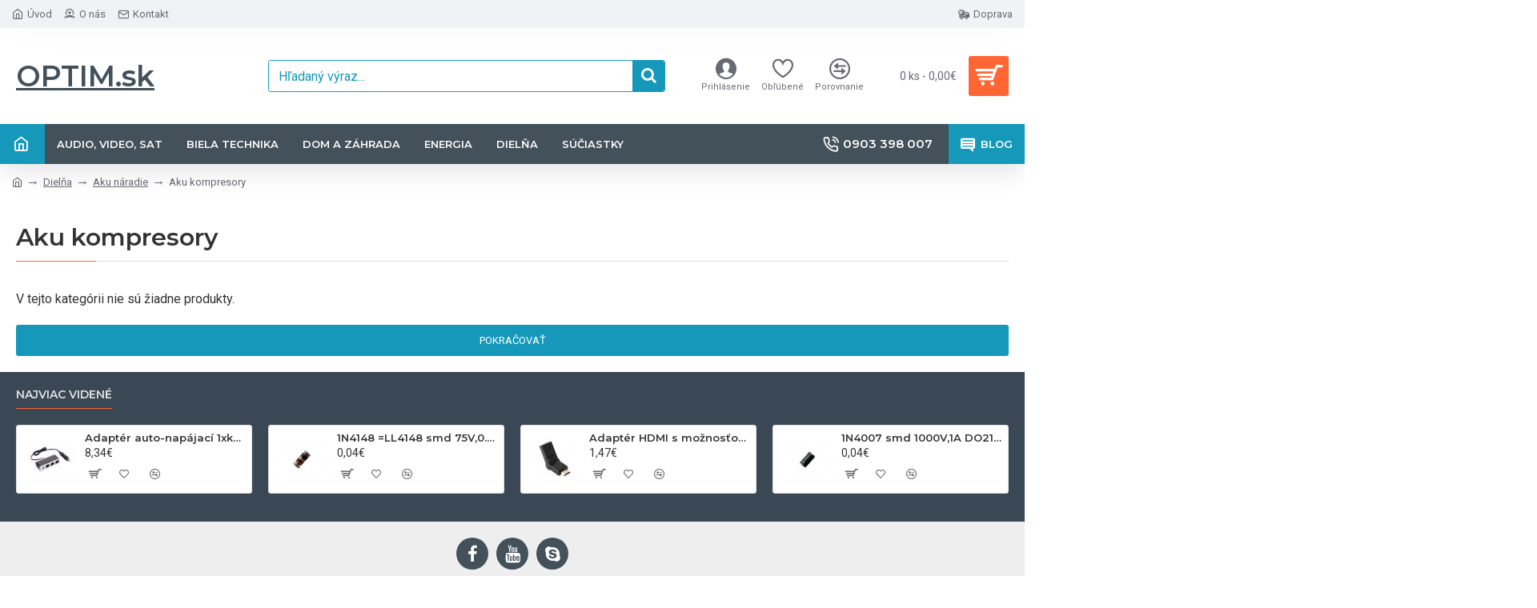

--- FILE ---
content_type: text/html; charset=utf-8
request_url: https://www.optim.sk/aku-kompresory
body_size: 57008
content:
<!DOCTYPE html><html dir="ltr" lang="sk" class="desktop mac chrome chrome131 webkit oc30 is-guest route-product-category category-1358 store-0 skin-1 desktop-header-active mobile-sticky layout-3" data-jb="14218c54" data-jv="3.1.8" data-ov="3.0.3.3"><head typeof="og:website"><meta charset="UTF-8" /><meta name="viewport" content="width=device-width, initial-scale=1.0"><meta http-equiv="X-UA-Compatible" content="IE=edge"><title>Aku kompresory</title><base href="https://www.optim.sk/" /><link rel="preload" href="catalog/view/theme/journal3/icons/fonts/icomoon.woff2?v1" as="font" crossorigin><link rel="preconnect" href="https://fonts.googleapis.com/" crossorigin><link rel="preconnect" href="https://fonts.gstatic.com/" crossorigin><meta name="description" content="Aku kompresory -" /><meta name="keywords" content="Aku kompresory" /><meta property="fb:app_id" content=""/><meta property="og:type" content="website"/><meta property="og:title" content="Aku kompresory"/><meta property="og:url" content="https://www.optim.sk/aku-kompresory"/><meta property="og:image" content="https://www.optim.sk/image/cache/placeholder-600x315w.png"/><meta property="og:image:width" content="600"/><meta property="og:image:height" content="315"/><meta property="og:description" content=""/><meta name="twitter:card" content="summary"/><meta name="twitter:site" content="@"/><meta name="twitter:title" content="Aku kompresory"/><meta name="twitter:image" content="https://www.optim.sk/image/cache/placeholder-200x200.png"/><meta name="twitter:image:width" content="200"/><meta name="twitter:image:height" content="200"/><meta name="twitter:description" content=""/> <script>window['Journal'] = {"isPopup":false,"isPhone":false,"isTablet":false,"isDesktop":true,"filterScrollTop":false,"filterUrlValuesSeparator":",","countdownDay":"De\u0148","countdownHour":"Hod.","countdownMin":"Min.","countdownSec":"Sek.","globalPageColumnLeftTabletStatus":false,"globalPageColumnRightTabletStatus":false,"scrollTop":true,"scrollToTop":false,"notificationHideAfter":"2000","quickviewPageStyleCloudZoomStatus":true,"quickviewPageStyleAdditionalImagesCarousel":true,"quickviewPageStyleAdditionalImagesCarouselStyleSpeed":"500","quickviewPageStyleAdditionalImagesCarouselStyleAutoPlay":false,"quickviewPageStyleAdditionalImagesCarouselStylePauseOnHover":true,"quickviewPageStyleAdditionalImagesCarouselStyleDelay":"3000","quickviewPageStyleAdditionalImagesCarouselStyleLoop":false,"quickviewPageStyleAdditionalImagesHeightAdjustment":"5","quickviewPageStyleProductStockUpdate":false,"quickviewPageStylePriceUpdate":false,"quickviewPageStyleOptionsSelect":"none","quickviewText":"R\u00fdchle zobrazenie","mobileHeaderOn":"tablet","subcategoriesCarouselStyleSpeed":"500","subcategoriesCarouselStyleAutoPlay":false,"subcategoriesCarouselStylePauseOnHover":true,"subcategoriesCarouselStyleDelay":"3000","subcategoriesCarouselStyleLoop":false,"productPageStyleImageCarouselStyleSpeed":"500","productPageStyleImageCarouselStyleAutoPlay":false,"productPageStyleImageCarouselStylePauseOnHover":true,"productPageStyleImageCarouselStyleDelay":"3000","productPageStyleImageCarouselStyleLoop":false,"productPageStyleCloudZoomStatus":true,"productPageStyleCloudZoomPosition":"inner","productPageStyleAdditionalImagesCarousel":true,"productPageStyleAdditionalImagesCarouselStyleSpeed":"500","productPageStyleAdditionalImagesCarouselStyleAutoPlay":false,"productPageStyleAdditionalImagesCarouselStylePauseOnHover":true,"productPageStyleAdditionalImagesCarouselStyleDelay":"3000","productPageStyleAdditionalImagesCarouselStyleLoop":false,"productPageStyleAdditionalImagesHeightAdjustment":"","productPageStyleProductStockUpdate":false,"productPageStylePriceUpdate":false,"productPageStyleOptionsSelect":"none","infiniteScrollStatus":true,"infiniteScrollOffset":"4","infiniteScrollLoadPrev":"Na\u010d\u00edta\u0165 predch\u00e1dzaj\u00face produkty","infiniteScrollLoadNext":"Na\u010d\u00edta\u0165 \u010fal\u0161ie produkty","infiniteScrollLoading":"Na\u010d\u00edtavam...","infiniteScrollNoneLeft":"Koniec zoznamu","checkoutUrl":"https:\/\/www.optim.sk\/index.php?route=checkout\/checkout","headerHeight":"120","headerCompactHeight":"50","mobileMenuOn":"","searchStyleSearchAutoSuggestStatus":true,"searchStyleSearchAutoSuggestDescription":true,"searchStyleSearchAutoSuggestSubCategories":true,"headerMiniSearchDisplay":"default","stickyStatus":true,"stickyFullHomePadding":false,"stickyFullwidth":true,"stickyAt":"","stickyHeight":"","headerTopBarHeight":"35","topBarStatus":true,"headerType":"classic","headerMobileHeight":"60","headerMobileStickyStatus":true,"headerMobileTopBarVisibility":true,"headerMobileTopBarHeight":"40","columnsCount":0};</script> <script>if(window.NodeList&&!NodeList.prototype.forEach){NodeList.prototype.forEach=Array.prototype.forEach;}
(function(){if(Journal['isPhone']){return;}
var wrappers=['search','cart','cart-content','logo','language','currency'];var documentClassList=document.documentElement.classList;function extractClassList(){return['desktop','tablet','phone','desktop-header-active','mobile-header-active','mobile-menu-active'].filter(function(cls){return documentClassList.contains(cls);});}
function mqr(mqls,listener){Object.keys(mqls).forEach(function(k){mqls[k].addListener(listener);});listener();}
function mobileMenu(){console.warn('mobile menu!');var element=document.querySelector('#main-menu');var wrapper=document.querySelector('.mobile-main-menu-wrapper');if(element&&wrapper){wrapper.appendChild(element);}
var main_menu=document.querySelector('.main-menu');if(main_menu){main_menu.classList.add('accordion-menu');}
document.querySelectorAll('.main-menu .dropdown-toggle').forEach(function(element){element.classList.remove('dropdown-toggle');element.classList.add('collapse-toggle');element.removeAttribute('data-toggle');});document.querySelectorAll('.main-menu .dropdown-menu').forEach(function(element){element.classList.remove('dropdown-menu');element.classList.remove('j-dropdown');element.classList.add('collapse');});}
function desktopMenu(){console.warn('desktop menu!');var element=document.querySelector('#main-menu');var wrapper=document.querySelector('.desktop-main-menu-wrapper');if(element&&wrapper){wrapper.insertBefore(element,document.querySelector('#main-menu-2'));}
var main_menu=document.querySelector('.main-menu');if(main_menu){main_menu.classList.remove('accordion-menu');}
document.querySelectorAll('.main-menu .collapse-toggle').forEach(function(element){element.classList.add('dropdown-toggle');element.classList.remove('collapse-toggle');element.setAttribute('data-toggle','dropdown');});document.querySelectorAll('.main-menu .collapse').forEach(function(element){element.classList.add('dropdown-menu');element.classList.add('j-dropdown');element.classList.remove('collapse');});document.body.classList.remove('mobile-wrapper-open');}
function mobileHeader(){console.warn('mobile header!');Object.keys(wrappers).forEach(function(k){var element=document.querySelector('#'+wrappers[k]);var wrapper=document.querySelector('.mobile-'+wrappers[k]+'-wrapper');if(element&&wrapper){wrapper.appendChild(element);}
if(wrappers[k]==='cart-content'){if(element){element.classList.remove('j-dropdown');element.classList.remove('dropdown-menu');}}});var search=document.querySelector('#search');var cart=document.querySelector('#cart');if(search&&(Journal['searchStyle']==='full')){search.classList.remove('full-search');search.classList.add('mini-search');}
if(cart&&(Journal['cartStyle']==='full')){cart.classList.remove('full-cart');cart.classList.add('mini-cart')}}
function desktopHeader(){console.warn('desktop header!');Object.keys(wrappers).forEach(function(k){var element=document.querySelector('#'+wrappers[k]);var wrapper=document.querySelector('.desktop-'+wrappers[k]+'-wrapper');if(wrappers[k]==='cart-content'){if(element){element.classList.add('j-dropdown');element.classList.add('dropdown-menu');document.querySelector('#cart').appendChild(element);}}else{if(element&&wrapper){wrapper.appendChild(element);}}});var search=document.querySelector('#search');var cart=document.querySelector('#cart');if(search&&(Journal['searchStyle']==='full')){search.classList.remove('mini-search');search.classList.add('full-search');}
if(cart&&(Journal['cartStyle']==='full')){cart.classList.remove('mini-cart');cart.classList.add('full-cart');}
documentClassList.remove('mobile-cart-content-container-open');documentClassList.remove('mobile-main-menu-container-open');documentClassList.remove('mobile-overlay');}
function moveElements(classList){if(classList.includes('mobile-header-active')){mobileHeader();mobileMenu();}else if(classList.includes('mobile-menu-active')){desktopHeader();mobileMenu();}else{desktopHeader();desktopMenu();}}
var mqls={phone:window.matchMedia('(max-width: 768px)'),tablet:window.matchMedia('(max-width: 1024px)'),menu:window.matchMedia('(max-width: '+Journal['mobileMenuOn']+'px)')};mqr(mqls,function(){var oldClassList=extractClassList();if(Journal['isDesktop']){if(mqls.phone.matches){documentClassList.remove('desktop');documentClassList.remove('tablet');documentClassList.add('mobile');documentClassList.add('phone');}else if(mqls.tablet.matches){documentClassList.remove('desktop');documentClassList.remove('phone');documentClassList.add('mobile');documentClassList.add('tablet');}else{documentClassList.remove('mobile');documentClassList.remove('phone');documentClassList.remove('tablet');documentClassList.add('desktop');}
if(documentClassList.contains('phone')||(documentClassList.contains('tablet')&&Journal['mobileHeaderOn']==='tablet')){documentClassList.remove('desktop-header-active');documentClassList.add('mobile-header-active');}else{documentClassList.remove('mobile-header-active');documentClassList.add('desktop-header-active');}}
if(documentClassList.contains('desktop-header-active')&&mqls.menu.matches){documentClassList.add('mobile-menu-active');}else{documentClassList.remove('mobile-menu-active');}
var newClassList=extractClassList();if(oldClassList.join(' ')!==newClassList.join(' ')){if(documentClassList.contains('safari')&&!documentClassList.contains('ipad')&&navigator.maxTouchPoints&&navigator.maxTouchPoints>2){window.fetch('index.php?route=journal3/journal3/device_detect',{method:'POST',body:'device=ipad',headers:{'Content-Type':'application/x-www-form-urlencoded'}}).then(function(data){return data.json();}).then(function(data){if(data.response.reload){window.location.reload();}});}
if(document.readyState==='loading'){document.addEventListener('DOMContentLoaded',function(){moveElements(newClassList);});}else{moveElements(newClassList);}}});})();(function(){var cookies={};var style=document.createElement('style');var documentClassList=document.documentElement.classList;document.head.appendChild(style);document.cookie.split('; ').forEach(function(c){var cc=c.split('=');cookies[cc[0]]=cc[1];});if(Journal['popup']){for(var i in Journal['popup']){if(!cookies['p-'+Journal['popup'][i]['c']]){documentClassList.add('popup-open');documentClassList.add('popup-center');break;}}}
if(Journal['notification']){for(var i in Journal['notification']){if(cookies['n-'+Journal['notification'][i]['c']]){style.sheet.insertRule('.module-notification-'+Journal['notification'][i]['m']+'{ display:none }');}}}
if(Journal['headerNotice']){for(var i in Journal['headerNotice']){if(cookies['hn-'+Journal['headerNotice'][i]['c']]){style.sheet.insertRule('.module-header_notice-'+Journal['headerNotice'][i]['m']+'{ display:none }');}}}
if(Journal['layoutNotice']){for(var i in Journal['layoutNotice']){if(cookies['ln-'+Journal['layoutNotice'][i]['c']]){style.sheet.insertRule('.module-layout_notice-'+Journal['layoutNotice'][i]['m']+'{ display:none }');}}}})();</script> <link href="https://fonts.googleapis.com/css?family=Montserrat:700,400,600%7CRoboto:400,700&amp;subset=latin-ext" type="text/css" rel="stylesheet"/><link href="catalog/view/theme/journal3/assets/b99c1848d5a9f2b66325d65edc2fbd9d.css?v=14218c54" type="text/css" rel="stylesheet" media="all" /><link href="https://www.optim.sk/aku-kompresory" rel="canonical" /><link href="https://www.optim.sk/image/catalog/cart.png" rel="icon" /> <script>(function(i,s,o,g,r,a,m){i['GoogleAnalyticsObject']=r;i[r]=i[r]||function(){
            (i[r].q=i[r].q||[]).push(arguments)},i[r].l=1*new Date();a=s.createElement(o),            m=s.getElementsByTagName(o)[0];a.async=1;a.src=g;m.parentNode.insertBefore(a,m)
        })(window,document,'script','//www.google-analytics.com/analytics.js','ga');
        ga('create', 'G-DS1JP50WFZ', {
            'storage': 'none'
        });
        ga('set', 'anonymizeIp', true);
        ga('send', 'pageview');</script> <style>.blog-post .post-details .post-stats{white-space:nowrap;overflow-x:auto;overflow-y:hidden;-webkit-overflow-scrolling:touch;;color:rgba(105, 105, 115, 1);margin-top:15px;margin-bottom:35px}.blog-post .post-details .post-stats .p-category{flex-wrap:nowrap;display:inline-flex}.mobile .blog-post .post-details .post-stats{overflow-x:scroll}.blog-post .post-details .post-stats::-webkit-scrollbar{-webkit-appearance:none;height:1px;height:5px;width:5px}.blog-post .post-details .post-stats::-webkit-scrollbar-track{background-color:white}.blog-post .post-details .post-stats::-webkit-scrollbar-thumb{background-color:#999;background-color:rgba(255, 102, 51, 1)}.blog-post .post-details .post-stats .p-posted{display:inline-flex}.blog-post .post-details .post-stats .p-author{display:none}.blog-post .post-details .post-stats .p-date{display:inline-flex}.p-date-image{color:rgba(255, 255, 255, 1);font-weight:700;background:rgba(22, 152, 187, 1);margin:7px;border-radius:3px}.blog-post .post-details .post-stats .p-comment{display:inline-flex}.blog-post .post-details .post-stats .p-view{display:inline-flex}.post-details{padding-bottom:20px}.post-content>p{margin-bottom:10px}.post-content{font-size:15px;column-count:initial;column-gap:50px;column-rule-style:none}.post-image{display:block;text-align:left;float:none}.post-image
img{border-radius:10px;box-shadow:0 5px 50px -10px rgba(0, 0, 0, 0.05)}.blog-post
.tags{margin-top:15px;justify-content:flex-start;font-size:13px;font-weight:700;justify-content:center}.blog-post .tags a, .blog-post .tags-title{margin-right:8px;margin-bottom:8px}.blog-post .tags
b{display:none}.blog-post .tags
a{border-radius:10px;padding-right:8px;padding-left:8px;font-size:13px;color:rgba(230, 230, 230, 1);font-weight:400;text-decoration:none;background:rgba(44, 54, 64, 1)}.blog-post .tags a:hover{color:rgba(255,255,255,1);background:rgba(22,152,187,1)}.post-comments{margin-top:20px}.reply-btn.btn,.reply-btn.btn:visited{font-size:13px;color:rgba(255,255,255,1);font-weight:400;text-transform:uppercase}.reply-btn.btn:hover{color:rgba(255, 255, 255, 1) !important;background:rgba(67, 81, 90, 1) !important}.reply-btn.btn:active,.reply-btn.btn:hover:active,.reply-btn.btn:focus:active{color:rgba(255, 255, 255, 1) !important;background:rgba(22, 152, 187, 1) !important;box-shadow:inset 0 0 5px rgba(0,0,0,0.1)}.reply-btn.btn:focus{color:rgba(255, 255, 255, 1) !important;box-shadow:inset 0 0 5px rgba(0,0,0,0.1)}.reply-btn.btn{background:rgba(22, 152, 187, 1);border-width:2px;padding:13px;padding-right:18px;padding-left:18px;border-radius:3px !important}.desktop .reply-btn.btn:hover{box-shadow:0 10px 30px rgba(0,0,0,0.1)}.reply-btn.btn.btn.disabled::after{font-size:20px}.post-comment{margin-bottom:30px;padding-bottom:15px;border-width:0;border-bottom-width:1px;border-style:solid}.post-reply{margin-top:15px;margin-left:60px;padding-top:20px;border-width:0;border-top-width:1px;border-style:solid}.user-avatar{display:block;margin-right:15px;border-radius:50%}.module-blog_comments .side-image{display:block}.post-comment .user-name{font-size:18px;font-weight:700}.post-comment .user-data
div{font-size:12px}.post-comment .user-site::before{left:-1px}.post-comment .user-data .user-date{display:inline-flex}.post-comment .user-data .user-time{display:inline-flex}.comment-form .form-group:not(.required){display:flex}.user-data .user-site{display:inline-flex}.main-posts.post-grid .post-layout.swiper-slide{margin-right:20px;width:calc((100% - 3 * 20px) / 4 - 0.01px)}.main-posts.post-grid .post-layout:not(.swiper-slide){padding:10px;width:calc(100% / 4 - 0.01px)}.one-column #content .main-posts.post-grid .post-layout.swiper-slide{margin-right:20px;width:calc((100% - 2 * 20px) / 3 - 0.01px)}.one-column #content .main-posts.post-grid .post-layout:not(.swiper-slide){padding:10px;width:calc(100% / 3 - 0.01px)}.two-column #content .main-posts.post-grid .post-layout.swiper-slide{margin-right:20px;width:calc((100% - 1 * 20px) / 2 - 0.01px)}.two-column #content .main-posts.post-grid .post-layout:not(.swiper-slide){padding:10px;width:calc(100% / 2 - 0.01px)}.side-column .main-posts.post-grid .post-layout.swiper-slide{margin-right:20px;width:calc((100% - 0 * 20px) / 1 - 0.01px)}.side-column .main-posts.post-grid .post-layout:not(.swiper-slide){padding:10px;width:calc(100% / 1 - 0.01px)}.main-posts.post-grid{margin:-10px}.post-grid .post-thumb{background:rgba(255, 255, 255, 1);border-radius:7px}.desktop .post-grid .post-thumb:hover{box-shadow:0 10px 30px rgba(0, 0, 0, 0.1)}.post-grid .post-thumb:hover .image
img{transform:scale(1.15)}.post-grid .post-thumb
.caption{position:relative;bottom:auto;width:auto}.post-grid .post-thumb
.name{display:flex;width:auto;margin-left:auto;margin-right:auto;justify-content:center;margin-left:auto;margin-right:auto;margin-top:12px;margin-bottom:12px}.post-grid .post-thumb .name
a{white-space:nowrap;overflow:hidden;text-overflow:ellipsis;font-family:'Montserrat';font-weight:700;font-size:18px;color:rgba(58, 71, 84, 1)}.post-grid .post-thumb
.description{display:block;color:rgba(105, 105, 115, 1);text-align:center;padding-right:15px;padding-left:15px}.post-grid .post-thumb .button-group{display:flex;justify-content:center;padding:15px}.post-grid .post-thumb .btn-read-more::before{display:inline-block}.post-grid .post-thumb .btn-read-more::after{display:inline-block;content:'\e5c8' !important;font-family:icomoon !important}.post-grid .post-thumb .btn-read-more .btn-text{display:inline-block;padding:0
.4em}.post-grid .post-thumb .btn-read-more.btn, .post-grid .post-thumb .btn-read-more.btn:visited{font-size:12px;color:rgba(105, 105, 115, 1);text-transform:none}.post-grid .post-thumb .btn-read-more.btn:hover{color:rgba(255, 102, 51, 1) !important;background:none !important}.post-grid .post-thumb .btn-read-more.btn:active, .post-grid .post-thumb .btn-read-more.btn:hover:active, .post-grid .post-thumb .btn-read-more.btn:focus:active{color:rgba(255, 102, 51, 1) !important;background:none !important;box-shadow:none}.post-grid .post-thumb .btn-read-more.btn:focus{color:rgba(255, 102, 51, 1) !important;background:none;box-shadow:none}.post-grid .post-thumb .btn-read-more.btn{background:none;border-style:none;padding:3px;box-shadow:none}.desktop .post-grid .post-thumb .btn-read-more.btn:hover{box-shadow:none}.post-grid .post-thumb .btn-read-more.btn.btn.disabled::after{font-size:20px}.post-grid .post-thumb .post-stats{display:flex;justify-content:center;position:absolute;transform:translateY(-100%);width:100%;background:rgba(240, 242, 245, 0.9);padding:7px}.post-grid .post-thumb .post-stats .p-author{display:flex}.post-grid .post-thumb
.image{display:block}.post-grid .post-thumb .p-date{display:flex}.post-grid .post-thumb .post-stats .p-comment{display:flex}.post-grid .post-thumb .post-stats .p-view{display:flex}.post-list .post-layout:not(.swiper-slide){margin-bottom:40px}.post-list .post-thumb
.caption{flex-basis:200px;background:rgba(248, 248, 248, 1);padding:20px;padding-top:15px}.post-list .post-thumb
.image{display:block}.desktop .post-list .post-thumb:hover{box-shadow:0 15px 90px -10px rgba(0, 0, 0, 0.2)}.post-list .post-thumb:hover .image
img{transform:scale(1.15)}.post-list .post-thumb
.name{display:flex;width:auto;margin-left:auto;margin-right:auto;justify-content:flex-start;margin-left:0;margin-right:auto}.post-list .post-thumb .name
a{white-space:normal;overflow:visible;text-overflow:initial;font-family:'Montserrat';font-weight:700;font-size:22px;color:rgba(51, 51, 51, 1)}.desktop .post-list .post-thumb .name a:hover{color:rgba(255, 102, 51, 1)}.post-list .post-thumb
.description{display:block;color:rgba(139, 145, 152, 1);padding-top:5px;padding-bottom:5px;margin-bottom:10px}.post-list .post-thumb .button-group{display:flex;justify-content:flex-start}.post-list .post-thumb .btn-read-more::before{display:inline-block}.post-list .post-thumb .btn-read-more .btn-text{display:inline-block;padding:0
.4em}.post-list .post-thumb .btn-read-more::after{content:'\e5c8' !important;font-family:icomoon !important}.post-list .post-thumb .btn-read-more.btn, .post-list .post-thumb .btn-read-more.btn:visited{font-size:13px;color:rgba(44, 54, 64, 1);font-weight:400;text-transform:uppercase}.post-list .post-thumb .btn-read-more.btn:hover{color:rgba(255, 255, 255, 1) !important;background:rgba(67, 81, 90, 1) !important}.post-list .post-thumb .btn-read-more.btn:active, .post-list .post-thumb .btn-read-more.btn:hover:active, .post-list .post-thumb .btn-read-more.btn:focus:active{color:rgba(255, 255, 255, 1) !important;background:rgba(22, 152, 187, 1) !important;border-color:rgba(22, 152, 187, 1) !important;box-shadow:inset 0 0 5px rgba(0, 0, 0, 0.1)}.post-list .post-thumb .btn-read-more.btn:focus{color:rgba(255, 255, 255, 1) !important;box-shadow:inset 0 0 5px rgba(0, 0, 0, 0.1)}.post-list .post-thumb .btn-read-more.btn{background:none;border-width:1px;border-style:solid;border-color:rgba(255, 102, 51, 1);padding:12px;padding-right:15px;padding-left:15px}.post-list .post-thumb .btn-read-more.btn:hover, .post-list .post-thumb .btn-read-more.btn:active:hover{border-color:rgba(67, 81, 90, 1)}.desktop .post-list .post-thumb .btn-read-more.btn:hover{box-shadow:0 10px 30px rgba(0, 0, 0, 0.1)}.post-list .post-thumb .btn-read-more.btn.btn.disabled::after{font-size:20px}.post-list .post-thumb .post-stats{display:flex;font-size:14px;color:rgba(139, 145, 152, 1);justify-content:flex-start;margin-bottom:10px}.post-list .post-thumb .post-stats .p-author::before{font-size:13px}.post-list .post-thumb .post-stats .p-author{display:block}.post-list .post-thumb .p-date{display:flex}.post-list .post-thumb .post-stats .p-comment{display:block}.post-list .post-thumb .post-stats .p-view{display:flex}.blog-feed
span{display:block;color:rgba(105, 105, 115, 1) !important}.blog-feed{display:inline-flex;margin-right:30px;margin-top:-5px}.blog-feed::before{content:'\f143' !important;font-family:icomoon !important;font-size:14px;color:rgba(255,102,51,1)}.countdown{font-family:'Montserrat';font-weight:400;font-size:15px;color:rgba(51, 51, 51, 1);background:rgba(240, 242, 245, 1);border-radius:3px;width:90%}.countdown div
span{color:rgba(105,105,115,1)}.countdown>div{border-style:solid;border-color:rgba(226, 226, 226, 1)}.boxed-layout .site-wrapper{overflow:hidden}.boxed-layout
.header{padding:0
20px}.boxed-layout
.breadcrumb{padding-left:20px;padding-right:20px}.wrapper, .mega-menu-content, .site-wrapper > .container, .grid-cols,.desktop-header-active .is-sticky .header .desktop-main-menu-wrapper,.desktop-header-active .is-sticky .sticky-fullwidth-bg,.boxed-layout .site-wrapper, .breadcrumb, .title-wrapper, .page-title > span,.desktop-header-active .header .top-bar,.desktop-header-active .header .mid-bar,.desktop-main-menu-wrapper{max-width:1280px}.desktop-main-menu-wrapper .main-menu>.j-menu>.first-dropdown::before{transform:translateX(calc(0px - (100vw - 1280px) / 2))}html[dir='rtl'] .desktop-main-menu-wrapper .main-menu>.j-menu>.first-dropdown::before{transform:none;right:calc(0px - (100vw - 1280px) / 2)}.desktop-main-menu-wrapper .main-menu>.j-menu>.first-dropdown.mega-custom::before{transform:translateX(calc(0px - (200vw - 1280px) / 2))}html[dir='rtl'] .desktop-main-menu-wrapper .main-menu>.j-menu>.first-dropdown.mega-custom::before{transform:none;right:calc(0px - (200vw - 1280px) / 2)}body{background:rgba(255,255,255,1);font-family:'Roboto';font-weight:400;font-size:16px;line-height:1.5;-webkit-font-smoothing:antialiased}#content{padding-bottom:20px}.column-left
#content{padding-left:30px}.column-right
#content{padding-right:30px}.side-column{max-width:260px;padding:30px;padding-top:0px;padding-left:0px}.one-column
#content{max-width:calc(100% - 260px)}.two-column
#content{max-width:calc(100% - 260px * 2)}#column-left{border-width:0;border-right-width:1px;border-style:solid;border-color:rgba(226,226,226,1)}#column-right{border-width:0;border-left-width:1px;border-style:solid;border-color:rgba(226,226,226,1);padding:30px;padding-top:0px;padding-right:0px}.page-title{display:block}.dropdown.drop-menu>.j-dropdown{left:0;right:auto;transform:translate3d(0,-10px,0)}.dropdown.drop-menu.animating>.j-dropdown{left:0;right:auto;transform:none}.dropdown.drop-menu>.j-dropdown::before{left:10px;right:auto;transform:translateX(0)}.dropdown.dropdown .j-menu .dropdown>a>.count-badge{margin-right:0}.dropdown.dropdown .j-menu .dropdown>a>.count-badge+.open-menu+.menu-label{margin-left:7px}.dropdown.dropdown .j-menu .dropdown>a::after{display:block}.dropdown.dropdown .j-menu>li>a{font-size:14px;color:rgba(58, 71, 84, 1);font-weight:400;background:rgba(255, 255, 255, 1);padding:10px;padding-left:15px}.dropdown.dropdown .j-menu .links-text{white-space:normal;overflow:visible;text-overflow:initial}.dropdown.dropdown .j-menu>li>a::before{margin-right:7px;min-width:20px;font-size:18px}.desktop .dropdown.dropdown .j-menu > li:hover > a, .dropdown.dropdown .j-menu>li.active>a{background:rgba(240, 242, 245, 1)}.dropdown.dropdown .j-menu > li > a, .dropdown.dropdown.accordion-menu .menu-item > a + div, .dropdown.dropdown .accordion-menu .menu-item>a+div{border-style:none}.dropdown.dropdown .j-menu a .count-badge{display:none;position:relative}.dropdown.dropdown:not(.mega-menu) .j-dropdown{min-width:200px}.dropdown.dropdown:not(.mega-menu) .j-menu{box-shadow:30px 40px 90px -10px rgba(0, 0, 0, 0.2)}.dropdown.dropdown .j-dropdown::before{display:block;border-bottom-color:rgba(255,255,255,1);margin-left:7px;margin-top:-10px}legend{font-family:'Montserrat';font-weight:600;font-size:17px;margin-bottom:15px;white-space:normal;overflow:visible;text-overflow:initial;font-family:'Montserrat';font-weight:600;font-size:17px;margin-bottom:15px;white-space:normal;overflow:visible;text-overflow:initial}legend::after{content:'';display:block;position:relative;margin-top:10px;content:'';display:block;position:relative;margin-top:10px}legend.page-title>span::after{content:'';display:block;position:relative;margin-top:10px;content:'';display:block;position:relative;margin-top:10px}legend::after,legend.page-title>span::after{width:50px;height:1px;background:rgba(255,102,51,1);width:50px;height:1px;background:rgba(255,102,51,1)}.title{font-family:'Montserrat';font-weight:600;font-size:17px;margin-bottom:15px;white-space:normal;overflow:visible;text-overflow:initial}.title::after{content:'';display:block;position:relative;margin-top:10px}.title.page-title>span::after{content:'';display:block;position:relative;margin-top:10px}.title::after,.title.page-title>span::after{width:50px;height:1px;background:rgba(255, 102, 51, 1)}html:not(.popup) .page-title{font-size:30px;border-width:0;border-bottom-width:1px;border-style:solid;border-color:rgba(226, 226, 226, 1);margin-top:30px;margin-bottom:30px;white-space:normal;overflow:visible;text-overflow:initial}html:not(.popup) .page-title::after{content:'';display:block;position:relative;margin-top:10px}html:not(.popup) .page-title.page-title>span::after{content:'';display:block;position:relative;margin-top:10px}html:not(.popup) .page-title::after, html:not(.popup) .page-title.page-title>span::after{width:100px;height:1px;background:rgba(255,102,51,1)}.menu-label{color:rgba(255,255,255,1);font-weight:400;text-transform:none;background:rgba(255,102,51,1);padding:1px;padding-right:5px;padding-left:5px}.btn,.btn:visited{font-size:13px;color:rgba(255,255,255,1);font-weight:400;text-transform:uppercase}.btn:hover{color:rgba(255, 255, 255, 1) !important;background:rgba(67, 81, 90, 1) !important}.btn:active,.btn:hover:active,.btn:focus:active{color:rgba(255, 255, 255, 1) !important;background:rgba(22, 152, 187, 1) !important;box-shadow:inset 0 0 5px rgba(0,0,0,0.1)}.btn:focus{color:rgba(255, 255, 255, 1) !important;box-shadow:inset 0 0 5px rgba(0,0,0,0.1)}.btn{background:rgba(22, 152, 187, 1);border-width:2px;padding:13px;padding-right:18px;padding-left:18px;border-radius:3px !important}.desktop .btn:hover{box-shadow:0 10px 30px rgba(0,0,0,0.1)}.btn.btn.disabled::after{font-size:20px}.btn-secondary.btn{background:rgba(67,81,90,1)}.btn-secondary.btn:hover{background:rgba(22, 152, 187, 1) !important}.btn-secondary.btn.btn.disabled::after{font-size:20px}.btn-success.btn{background:rgba(80,173,85,1)}.btn-success.btn:hover{background:rgba(67, 81, 90, 1) !important}.btn-success.btn.btn.disabled::after{font-size:20px}.btn-danger.btn{background:rgba(221,14,28,1)}.btn-danger.btn:hover{background:rgba(67, 81, 90, 1) !important}.btn-danger.btn.btn.disabled::after{font-size:20px}.btn-warning.btn{background:rgba(255,102,51,1)}.btn-warning.btn:hover{background:rgba(67, 81, 90, 1) !important}.btn-warning.btn.btn.disabled::after{font-size:20px}.btn-info.btn{background:rgba(105,105,115,1)}.btn-info.btn:hover{background:rgba(67, 81, 90, 1) !important}.btn-info.btn.btn.disabled::after{font-size:20px}.btn-light.btn,.btn-light.btn:visited{color:rgba(51,51,51,1)}.btn-light.btn{background:rgba(238,238,238,1)}.btn-light.btn:hover{background:rgba(226, 226, 226, 1) !important}.btn-light.btn.btn.disabled::after{font-size:20px}.btn-dark.btn{background:rgba(44,54,64,1)}.btn-dark.btn:hover{background:rgba(58, 71, 84, 1) !important}.btn-dark.btn.btn.disabled::after{font-size:20px}.buttons{margin-top:20px;font-size:12px}.buttons .pull-right .btn, .buttons .pull-right .btn:visited{font-size:13px;color:rgba(255, 255, 255, 1);font-weight:400;text-transform:uppercase}.buttons .pull-right .btn:hover{color:rgba(255, 255, 255, 1) !important;background:rgba(67, 81, 90, 1) !important}.buttons .pull-right .btn:active, .buttons .pull-right .btn:hover:active, .buttons .pull-right .btn:focus:active{color:rgba(255, 255, 255, 1) !important;background:rgba(22, 152, 187, 1) !important;box-shadow:inset 0 0 5px rgba(0, 0, 0, 0.1)}.buttons .pull-right .btn:focus{color:rgba(255, 255, 255, 1) !important;box-shadow:inset 0 0 5px rgba(0, 0, 0, 0.1)}.buttons .pull-right
.btn{background:rgba(22, 152, 187, 1);border-width:2px;padding:13px;padding-right:18px;padding-left:18px;border-radius:3px !important}.desktop .buttons .pull-right .btn:hover{box-shadow:0 10px 30px rgba(0, 0, 0, 0.1)}.buttons .pull-right .btn.btn.disabled::after{font-size:20px}.buttons .pull-left
.btn{background:rgba(67, 81, 90, 1)}.buttons .pull-left .btn:hover{background:rgba(22, 152, 187, 1) !important}.buttons .pull-left .btn.btn.disabled::after{font-size:20px}.buttons>div{flex:1;width:auto;flex-basis:0}.buttons > div
.btn{width:100%}.buttons .pull-left{margin-right:0}.buttons>div+div{padding-left:20px}.buttons .pull-right:only-child{flex:1;margin:0
0 0 auto}.buttons .pull-right:only-child
.btn{width:100%}.buttons input+.btn{margin-top:5px}.buttons input[type=checkbox]{margin-right:7px !important;margin-left:3px !important}.tags{margin-top:15px;justify-content:flex-start;font-size:13px;font-weight:700}.tags a,.tags-title{margin-right:8px;margin-bottom:8px}.tags
b{display:none}.tags
a{border-radius:10px;padding-right:8px;padding-left:8px;font-size:13px;color:rgba(230, 230, 230, 1);font-weight:400;text-decoration:none;background:rgba(44, 54, 64, 1)}.tags a:hover{color:rgba(255,255,255,1);background:rgba(22,152,187,1)}.nav-tabs>li>a,.nav-tabs>li.active>a,.nav-tabs>li.active>a:hover,.nav-tabs>li.active>a:focus{font-family:'Montserrat';font-weight:600;font-size:14px;color:rgba(139, 145, 152, 1);text-transform:uppercase}.desktop .nav-tabs>li:hover>a,.nav-tabs>li.active>a{color:rgba(51,51,51,1)}.nav-tabs>li.active>a,.nav-tabs>li.active>a:hover,.nav-tabs>li.active>a:focus{color:rgba(51,51,51,1)}.nav-tabs>li{border-width:0;border-bottom-width:1px;border-style:solid;border-color:rgba(0,0,0,0);flex-grow:0}.nav-tabs>li.active{border-color:rgba(255,102,51,1)}.nav-tabs>li.active::after{display:none;border-top-width:10px}.nav-tabs>li>a{justify-content:center;white-space:nowrap;padding:0px;padding-bottom:8px}.nav-tabs>li>a::before{font-size:18px}.nav-tabs{display:flex;justify-content:flex-start;flex-wrap:nowrap;overflow-x:auto;overflow-y:hidden;-webkit-overflow-scrolling:touch;;min-width:50px}.nav-tabs>li:not(:last-child){margin-right:20px}.mobile .nav-tabs{overflow-x:scroll}.nav-tabs::-webkit-scrollbar{-webkit-appearance:none;height:1px;height:1px;width:1px}.nav-tabs::-webkit-scrollbar-track{background-color:white;background-color:rgba(238,238,238,1)}.nav-tabs::-webkit-scrollbar-thumb{background-color:#999;background-color:rgba(139,145,152,1)}.tab-container::before{display:none}.tab-content{padding-top:20px}.tab-container{display:block}.tab-container .nav-tabs{flex-direction:row}.alert{margin-bottom:20px}.breadcrumb{display:block !important;text-align:left;background:rgba(255,255,255,1);padding:10px;padding-left:0px;white-space:nowrap}.breadcrumb::before{background:rgba(255, 255, 255, 1)}.breadcrumb li:first-of-type a i::before{content:'\eb69' !important;font-family:icomoon !important;top:1px}.breadcrumb
a{font-size:13px;color:rgba(105, 105, 115, 1)}.breadcrumb li:last-of-type
a{color:rgba(105,105,115,1)}.breadcrumb>li+li:before{content:'→';color:rgba(105, 105, 115, 1);top:1px}.mobile
.breadcrumb{overflow-x:scroll}.breadcrumb::-webkit-scrollbar{-webkit-appearance:none;height:1px;height:1px;width:1px}.breadcrumb::-webkit-scrollbar-track{background-color:white}.breadcrumb::-webkit-scrollbar-thumb{background-color:#999;background-color:rgba(255, 102, 51, 1)}.panel-group .panel-heading a::before{content:'\f067' !important;font-family:icomoon !important;margin-right:3px;order:10}.desktop .panel-group .panel-heading:hover a::before{color:rgba(67, 81, 90, 1)}.panel-group .panel-active .panel-heading a::before{content:'\f068' !important;font-family:icomoon !important;color:rgba(22, 152, 187, 1)}.panel-group .panel-heading
a{justify-content:space-between;font-family:'Montserrat';font-weight:600;color:rgba(105, 105, 115, 1);text-transform:uppercase;padding:15px;padding-right:5px;padding-left:0px}.panel-group .panel-heading:hover
a{color:rgba(67, 81, 90, 1)}.panel-group .panel-active .panel-heading:hover a, .panel-group .panel-active .panel-heading
a{color:rgba(22, 152, 187, 1)}.panel-group .panel-heading{border-width:0;border-top-width:1px;border-style:solid;border-color:rgba(226, 226, 226, 1)}.panel-group .panel:first-child .panel-heading{border-width:0px}.panel-group .panel-body{padding-bottom:20px}body h1, body h2, body h3, body h4, body h5, body
h6{font-family:'Montserrat';font-weight:600}body
a{color:rgba(67, 81, 90, 1);text-decoration:underline;display:inline-block}body a:hover{color:rgba(255, 102, 51, 1);text-decoration:none}body
p{margin-top:15px;margin-bottom:15px}body
h1{margin-bottom:20px}body
h2{font-size:30px;margin-bottom:15px}body
h3{margin-bottom:15px}body
h4{text-transform:uppercase;margin-bottom:15px}body
h5{font-size:22px;color:rgba(139, 145, 152, 1);font-weight:400;margin-bottom:20px}body
h6{font-size:15px;color:rgba(255, 255, 255, 1);text-transform:uppercase;background:rgba(255, 102, 51, 1);padding:10px;padding-top:7px;padding-bottom:7px;margin-top:5px;margin-bottom:15px;display:inline-block}body
blockquote{font-size:17px;font-weight:400;padding-left:20px;margin-top:20px;margin-bottom:20px;border-width:0;border-left-width:5px;border-style:solid;border-color:rgba(255, 102, 51, 1);float:none;display:flex;flex-direction:column;max-width:500px}body blockquote::before{margin-left:initial;margin-right:auto;float:none;content:'\e9af' !important;font-family:icomoon !important;font-size:45px;color:rgba(255, 102, 51, 1);margin-right:10px;margin-bottom:10px}body
hr{margin-top:20px;margin-bottom:20px;border-width:0;border-top-width:1px;border-style:solid;border-color:rgba(226, 226, 226, 1);overflow:hidden}body .drop-cap{font-family:'Roboto' !important;font-weight:700 !important;font-size:70px !important;font-family:Georgia,serif;font-weight:700;margin-right:8px}body .amp::before{content:'\e901' !important;font-family:icomoon !important;font-size:25px;top:5px}body .video-responsive{margin:0px;margin-bottom:20px}.count-badge{font-family:'Roboto';font-weight:400;font-size:11px;color:rgba(255,255,255,1);background:rgba(221,14,28,1);border-width:2px;border-style:solid;border-color:rgba(248,248,248,1);border-radius:50px}.count-zero{display:none !important}.product-label
b{font-size:11px;color:rgba(255, 255, 255, 1);font-weight:700;text-transform:uppercase;background:rgba(67, 81, 90, 1);border-radius:3px;padding:5px;padding-bottom:6px}.product-label.product-label-default
b{min-width:45px}.tooltip-inner{font-size:12px;color:rgba(255, 255, 255, 1);background:rgba(67, 81, 90, 1);border-radius:3px;box-shadow:0 -10px 30px -5px rgba(0, 0, 0, 0.15)}.tooltip.top .tooltip-arrow{border-top-color:rgba(67, 81, 90, 1)}.tooltip.right .tooltip-arrow{border-right-color:rgba(67, 81, 90, 1)}.tooltip.bottom .tooltip-arrow{border-bottom-color:rgba(67, 81, 90, 1)}.tooltip.left .tooltip-arrow{border-left-color:rgba(67, 81, 90, 1)}table
td{color:rgba(105, 105, 115, 1);background:rgba(255, 255, 255, 1);padding:12px
!important}table tbody tr:nth-child(even) td{background:rgba(250,250,250,1)}table{border-width:1px !important;border-style:solid !important;border-color:rgba(226, 226, 226, 1) !important}table thead
td{font-size:12px;font-weight:700;text-transform:uppercase;background:rgba(238, 238, 238, 1)}table thead td, table thead
th{border-width:0 !important;border-top-width:1px !important;border-bottom-width:1px !important;border-style:solid !important;border-color:rgba(226, 226, 226, 1) !important}table tfoot
td{background:rgba(238, 238, 238, 1)}table tfoot td, table tfoot
th{border-width:0 !important;border-top-width:1px !important;border-style:solid !important;border-color:rgba(226, 226, 226, 1) !important}.table-responsive{border-width:1px;border-style:solid;border-color:rgba(226,226,226,1)}.table-responsive>table{border-width:0px !important}.table-responsive::-webkit-scrollbar-thumb{background-color:rgba(255,102,51,1);border-radius:5px}.table-responsive::-webkit-scrollbar{height:1px;width:1px}.has-error{color:rgba(221, 14, 28, 1) !important}.form-group .control-label{max-width:150px;padding-top:7px;padding-bottom:5px;justify-content:flex-start}.has-error .form-control{border-style:solid !important;border-color:rgba(221, 14, 28, 1) !important}.required .control-label::after, .required .control-label+div::before,.text-danger{font-size:17px;color:rgba(221,14,28,1)}.form-group{margin-bottom:8px}.required.has-error .control-label::after, .required.has-error .control-label+div::before{color:rgba(221, 14, 28, 1) !important}.required .control-label::after, .required .control-label+div::before{margin-top:3px}input.form-control{background:rgba(255, 255, 255, 1) !important;border-width:1px !important;border-style:solid !important;border-color:rgba(226, 226, 226, 1) !important;border-radius:3px !important;max-width:500px;height:38px}input.form-control:hover{box-shadow:0 5px 50px -10px rgba(0,0,0,0.05)}input.form-control:focus{box-shadow:inset 0 0 5px rgba(0,0,0,0.1)}textarea.form-control{background:rgba(255, 255, 255, 1) !important;border-width:1px !important;border-style:solid !important;border-color:rgba(226, 226, 226, 1) !important;border-radius:3px !important;height:100px}textarea.form-control:hover{box-shadow:0 5px 50px -10px rgba(0,0,0,0.05)}textarea.form-control:focus{box-shadow:inset 0 0 5px rgba(0,0,0,0.1)}select.form-control{background:rgba(255, 255, 255, 1) !important;border-width:1px !important;border-style:solid !important;border-color:rgba(226, 226, 226, 1) !important;border-radius:3px !important;max-width:500px}select.form-control:hover{box-shadow:0 5px 50px -10px rgba(0,0,0,0.05)}select.form-control:focus{box-shadow:inset 0 0 5px rgba(0,0,0,0.1)}.radio{width:100%}.checkbox{width:100%}.input-group .input-group-btn
.btn{min-width:36px;padding:12px;min-height:36px;margin-left:5px}.product-option-file .btn i::before{content:'\ebd8' !important;font-family:icomoon !important}.stepper input.form-control{background:rgba(255, 255, 255, 1) !important;border-width:0px !important}.stepper{width:50px;height:36px;border-style:solid;border-color:rgba(105, 105, 115, 1);border-radius:3px}.stepper span
i{color:rgba(105,105,115,1);background-color:rgba(238,238,238,1)}.pagination-results{font-size:13px;letter-spacing:1px;margin-top:20px;justify-content:flex-start}.pagination-results .text-right{display:block}.pagination>li>a:hover{color:rgba(255,255,255,1)}.pagination>li.active>span,.pagination>li.active>span:hover,.pagination>li>a:focus{color:rgba(255,255,255,1)}.pagination>li{background:rgba(248,248,248,1);border-radius:3px}.pagination>li>a,.pagination>li>span{padding:5px;padding-right:6px;padding-left:6px}.pagination>li:hover{background:rgba(22,152,187,1)}.pagination>li.active{background:rgba(22, 152, 187, 1)}.pagination > li:first-child a::before, .pagination > li:last-child a::before{content:'\e940' !important;font-family:icomoon !important}.pagination > li .prev::before, .pagination > li .next::before{content:'\e93e' !important;font-family:icomoon !important}.pagination>li:not(:first-of-type){margin-left:5px}.rating .fa-stack{font-size:13px;width:1.2em}.rating .fa-star, .rating .fa-star+.fa-star-o{color:rgba(51,189,173,1)}.popup-inner-body{max-height:calc(100vh - 50px * 2)}.popup-container{max-width:calc(100% - 20px * 2)}.popup-bg{background:rgba(0,0,0,0.75)}.popup-body,.popup{background:rgba(255, 255, 255, 1)}.popup-content, .popup .site-wrapper{padding:20px}.popup-body{border-radius:3px;box-shadow:0 15px 90px -10px rgba(0, 0, 0, 0.2)}.popup-container .popup-close::before{content:'\e981' !important;font-family:icomoon !important;font-size:18px}.popup-close{width:30px;height:30px;margin-right:10px;margin-top:35px}.popup-container>.btn,.popup-container>.btn:visited{font-size:12px;color:rgba(105,105,115,1);text-transform:none}.popup-container>.btn:hover{color:rgba(255, 102, 51, 1) !important;background:none !important}.popup-container>.btn:active,.popup-container>.btn:hover:active,.popup-container>.btn:focus:active{color:rgba(255, 102, 51, 1) !important;background:none !important;box-shadow:none}.popup-container>.btn:focus{color:rgba(255, 102, 51, 1) !important;background:none;box-shadow:none}.popup-container>.btn{background:none;border-style:none;padding:3px;box-shadow:none}.desktop .popup-container>.btn:hover{box-shadow:none}.popup-container>.btn.btn.disabled::after{font-size:20px}.scroll-top i::before{border-radius:3px;content:'\e5d8' !important;font-family:icomoon !important;font-size:30px;color:rgba(255, 255, 255, 1);background:rgba(255, 102, 51, 1);padding:7px}.scroll-top:hover i::before{background:rgba(255,102,51,1)}.scroll-top{left:auto;right:10px;transform:translateX(0);;margin-left:10px;margin-right:10px;margin-bottom:10px}.journal-loading > i::before, .ias-spinner > i::before, .lg-outer .lg-item::after,.btn.disabled::after{content:'\eb75' !important;font-family:icomoon !important;font-size:50px}.journal-loading > .fa-spin, .lg-outer .lg-item::after,.btn.disabled::after{animation:fa-spin infinite linear;;animation-duration:1200ms}.btn-cart::before,.fa-shopping-cart::before{content:'\e99b' !important;font-family:icomoon !important}.btn-wishlist::before{content:'\eb67' !important;font-family:icomoon !important}.btn-compare::before,.compare-btn::before{content:'\eab6' !important;font-family:icomoon !important}.fa-refresh::before{content:'\f021' !important;font-family:icomoon !important}.fa-times-circle::before,.fa-times::before,.reset-filter::before,.notification-close::before,.popup-close::before,.hn-close::before{content:'\e5cd' !important;font-family:icomoon !important}.p-author::before{content:'\eadc' !important;font-family:icomoon !important;font-size:11px;margin-right:5px}.p-date::before{content:'\f133' !important;font-family:icomoon !important;margin-right:5px}.p-time::before{content:'\eb29' !important;font-family:icomoon !important;margin-right:5px}.p-comment::before{content:'\f27a' !important;font-family:icomoon !important;margin-right:5px}.p-view::before{content:'\f06e' !important;font-family:icomoon !important;margin-right:5px}.p-category::before{content:'\f022' !important;font-family:icomoon !important;margin-right:5px}.user-site::before{content:'\e321' !important;font-family:icomoon !important;left:-1px;margin-right:5px}.desktop ::-webkit-scrollbar{width:10px}.desktop ::-webkit-scrollbar-track{background:rgba(238, 238, 238, 1)}.desktop ::-webkit-scrollbar-thumb{background:rgba(139,145,152,1);border-width:3px;border-style:solid;border-color:rgba(238,238,238,1);border-radius:10px}.expand-content{max-height:70px}.block-expand.btn,.block-expand.btn:visited{font-size:12px;font-weight:400;text-transform:none}.block-expand.btn{padding:2px;padding-right:6px;padding-left:6px;min-width:20px;min-height:20px}.desktop .block-expand.btn:hover{box-shadow:0 5px 30px -5px rgba(0,0,0,0.25)}.block-expand.btn:active,.block-expand.btn:hover:active,.block-expand.btn:focus:active{box-shadow:inset 0 0 20px rgba(0,0,0,0.25)}.block-expand.btn:focus{box-shadow:inset 0 0 20px rgba(0,0,0,0.25)}.block-expand.btn.btn.disabled::after{font-size:20px}.block-expand::after{content:'Zobraziť viac'}.block-expanded .block-expand::after{content:'Zobraziť menej'}.block-expand::before{content:'\f078' !important;font-family:icomoon !important;margin-right:5px}.block-expanded .block-expand::before{content:'\f077' !important;font-family:icomoon !important}.block-expand-overlay{background:linear-gradient(to bottom, transparent, rgba(248, 248, 248, 1))}.safari .block-expand-overlay{background:linear-gradient(to bottom, rgba(255,255,255,0), rgba(248, 248, 248, 1))}.iphone .block-expand-overlay{background:linear-gradient(to bottom, rgba(255,255,255,0), rgba(248, 248, 248, 1))}.ipad .block-expand-overlay{background:linear-gradient(to bottom,rgba(255,255,255,0),rgba(248,248,248,1))}.old-browser{color:rgba(68, 68, 68, 1);background:rgba(255, 255, 255, 1)}.j-loader .journal-loading>i::before{margin-top:-2px}.notification-cart.notification{max-width:400px;margin:20px;margin-bottom:0px;padding:10px;background:rgba(255, 255, 255, 1);border-radius:7px;box-shadow:0 15px 90px -10px rgba(0, 0, 0, 0.2);color:rgba(105, 105, 115, 1)}.notification-cart .notification-close{display:block;width:25px;height:25px;margin-right:5px;margin-top:5px}.notification-cart .notification-close::before{content:'\e5cd' !important;font-family:icomoon !important;font-size:20px}.notification-cart .notification-close.btn, .notification-cart .notification-close.btn:visited{font-size:12px;color:rgba(105, 105, 115, 1);text-transform:none}.notification-cart .notification-close.btn:hover{color:rgba(255, 102, 51, 1) !important;background:none !important}.notification-cart .notification-close.btn:active, .notification-cart .notification-close.btn:hover:active, .notification-cart .notification-close.btn:focus:active{color:rgba(255, 102, 51, 1) !important;background:none !important;box-shadow:none}.notification-cart .notification-close.btn:focus{color:rgba(255, 102, 51, 1) !important;background:none;box-shadow:none}.notification-cart .notification-close.btn{background:none;border-style:none;padding:3px;box-shadow:none}.desktop .notification-cart .notification-close.btn:hover{box-shadow:none}.notification-cart .notification-close.btn.btn.disabled::after{font-size:20px}.notification-cart
img{display:block;margin-right:10px;margin-bottom:10px}.notification-cart .notification-buttons{display:flex;padding:10px;margin:-10px;margin-top:5px}.notification-cart .notification-view-cart{display:inline-flex;flex-grow:1}.notification-cart .notification-checkout{display:inline-flex;flex-grow:1;margin-left:10px}.notification-cart .notification-checkout::after{content:'\e5c8' !important;font-family:icomoon !important;margin-left:5px}.notification-wishlist.notification{max-width:400px;margin:20px;margin-bottom:0px;padding:10px;background:rgba(255, 255, 255, 1);border-radius:7px;box-shadow:0 15px 90px -10px rgba(0, 0, 0, 0.2);color:rgba(105, 105, 115, 1)}.notification-wishlist .notification-close{display:block;width:25px;height:25px;margin-right:5px;margin-top:5px}.notification-wishlist .notification-close::before{content:'\e5cd' !important;font-family:icomoon !important;font-size:20px}.notification-wishlist .notification-close.btn, .notification-wishlist .notification-close.btn:visited{font-size:12px;color:rgba(105, 105, 115, 1);text-transform:none}.notification-wishlist .notification-close.btn:hover{color:rgba(255, 102, 51, 1) !important;background:none !important}.notification-wishlist .notification-close.btn:active, .notification-wishlist .notification-close.btn:hover:active, .notification-wishlist .notification-close.btn:focus:active{color:rgba(255, 102, 51, 1) !important;background:none !important;box-shadow:none}.notification-wishlist .notification-close.btn:focus{color:rgba(255, 102, 51, 1) !important;background:none;box-shadow:none}.notification-wishlist .notification-close.btn{background:none;border-style:none;padding:3px;box-shadow:none}.desktop .notification-wishlist .notification-close.btn:hover{box-shadow:none}.notification-wishlist .notification-close.btn.btn.disabled::after{font-size:20px}.notification-wishlist
img{display:block;margin-right:10px;margin-bottom:10px}.notification-wishlist .notification-buttons{display:flex;padding:10px;margin:-10px;margin-top:5px}.notification-wishlist .notification-view-cart{display:inline-flex;flex-grow:1}.notification-wishlist .notification-checkout{display:inline-flex;flex-grow:1;margin-left:10px}.notification-wishlist .notification-checkout::after{content:'\e5c8' !important;font-family:icomoon !important;margin-left:5px}.notification-compare.notification{max-width:400px;margin:20px;margin-bottom:0px;padding:10px;background:rgba(255, 255, 255, 1);border-radius:7px;box-shadow:0 15px 90px -10px rgba(0, 0, 0, 0.2);color:rgba(105, 105, 115, 1)}.notification-compare .notification-close{display:block;width:25px;height:25px;margin-right:5px;margin-top:5px}.notification-compare .notification-close::before{content:'\e5cd' !important;font-family:icomoon !important;font-size:20px}.notification-compare .notification-close.btn, .notification-compare .notification-close.btn:visited{font-size:12px;color:rgba(105, 105, 115, 1);text-transform:none}.notification-compare .notification-close.btn:hover{color:rgba(255, 102, 51, 1) !important;background:none !important}.notification-compare .notification-close.btn:active, .notification-compare .notification-close.btn:hover:active, .notification-compare .notification-close.btn:focus:active{color:rgba(255, 102, 51, 1) !important;background:none !important;box-shadow:none}.notification-compare .notification-close.btn:focus{color:rgba(255, 102, 51, 1) !important;background:none;box-shadow:none}.notification-compare .notification-close.btn{background:none;border-style:none;padding:3px;box-shadow:none}.desktop .notification-compare .notification-close.btn:hover{box-shadow:none}.notification-compare .notification-close.btn.btn.disabled::after{font-size:20px}.notification-compare
img{display:block;margin-right:10px;margin-bottom:10px}.notification-compare .notification-buttons{display:flex;padding:10px;margin:-10px;margin-top:5px}.notification-compare .notification-view-cart{display:inline-flex;flex-grow:1}.notification-compare .notification-checkout{display:inline-flex;flex-grow:1;margin-left:10px}.notification-compare .notification-checkout::after{content:'\e5c8' !important;font-family:icomoon !important;margin-left:5px}.popup-quickview .popup-inner-body{max-height:calc(100vh - 50px * 2);height:525px}.popup-quickview .popup-container{max-width:calc(100% - 20px * 2);width:700px}.popup-quickview.popup-bg{background:rgba(0,0,0,0.75)}.popup-quickview.popup-body,.popup-quickview.popup{background:rgba(255, 255, 255, 1)}.popup-quickview.popup-content, .popup-quickview.popup .site-wrapper{padding:20px}.popup-quickview.popup-body{border-radius:3px;box-shadow:0 15px 90px -10px rgba(0, 0, 0, 0.2)}.popup-quickview.popup-container .popup-close::before{content:'\e981' !important;font-family:icomoon !important;font-size:18px}.popup-quickview.popup-close{width:30px;height:30px;margin-right:10px;margin-top:35px}.popup-quickview.popup-container>.btn,.popup-quickview.popup-container>.btn:visited{font-size:12px;color:rgba(105,105,115,1);text-transform:none}.popup-quickview.popup-container>.btn:hover{color:rgba(255, 102, 51, 1) !important;background:none !important}.popup-quickview.popup-container>.btn:active,.popup-quickview.popup-container>.btn:hover:active,.popup-quickview.popup-container>.btn:focus:active{color:rgba(255, 102, 51, 1) !important;background:none !important;box-shadow:none}.popup-quickview.popup-container>.btn:focus{color:rgba(255, 102, 51, 1) !important;background:none;box-shadow:none}.popup-quickview.popup-container>.btn{background:none;border-style:none;padding:3px;box-shadow:none}.desktop .popup-quickview.popup-container>.btn:hover{box-shadow:none}.popup-quickview.popup-container>.btn.btn.disabled::after{font-size:20px}.route-product-product.popup-quickview .product-info .product-left{width:50%}.route-product-product.popup-quickview .product-info .product-right{width:calc(100% - 50%);padding-left:20px}.route-product-product.popup-quickview h1.page-title{display:none}.route-product-product.popup-quickview div.page-title{display:block}.route-product-product.popup-quickview .page-title{font-size:22px;white-space:normal;overflow:visible;text-overflow:initial}.route-product-product.popup-quickview .product-image .main-image{border-width:1px;border-style:solid;border-color:rgba(226, 226, 226, 1);border-radius:3px}.route-product-product.popup-quickview .direction-horizontal .additional-image{width:calc(100% / 4)}.route-product-product.popup-quickview .additional-images .swiper-container{overflow:hidden}.route-product-product.popup-quickview .additional-images .swiper-buttons{display:none;top:50%;width:calc(100% - (-15px * 2));margin-top:-10px}.route-product-product.popup-quickview .additional-images:hover .swiper-buttons{display:block}.route-product-product.popup-quickview .additional-images .swiper-button-prev{left:0;right:auto;transform:translate(0, -50%)}.route-product-product.popup-quickview .additional-images .swiper-button-next{left:auto;right:0;transform:translate(0, -50%)}.route-product-product.popup-quickview .additional-images .swiper-buttons
div{width:35px;height:35px;background:rgba(44, 54, 64, 1);border-width:4px;border-style:solid;border-color:rgba(255, 255, 255, 1);border-radius:50%}.route-product-product.popup-quickview .additional-images .swiper-button-disabled{opacity:0}.route-product-product.popup-quickview .additional-images .swiper-buttons div::before{content:'\e408' !important;font-family:icomoon !important;color:rgba(255, 255, 255, 1)}.route-product-product.popup-quickview .additional-images .swiper-buttons .swiper-button-next::before{content:'\e409' !important;font-family:icomoon !important;color:rgba(255, 255, 255, 1)}.route-product-product.popup-quickview .additional-images .swiper-buttons div:not(.swiper-button-disabled):hover{background:rgba(221, 14, 28, 1)}.route-product-product.popup-quickview .additional-images .swiper-pagination{display:none !important;margin-bottom:-10px;left:50%;right:auto;transform:translateX(-50%)}.route-product-product.popup-quickview .additional-images
.swiper{padding-bottom:0;;padding-bottom:15px}.route-product-product.popup-quickview .additional-images .swiper-pagination-bullet{width:8px;height:8px;background-color:rgba(226, 226, 226, 1)}.route-product-product.popup-quickview .additional-images .swiper-pagination>span+span{margin-left:8px}.desktop .route-product-product.popup-quickview .additional-images .swiper-pagination-bullet:hover{background-color:rgba(219, 232, 240, 1)}.route-product-product.popup-quickview .additional-images .swiper-pagination-bullet.swiper-pagination-bullet-active{background-color:rgba(255, 102, 51, 1)}.route-product-product.popup-quickview .additional-images .swiper-pagination>span{border-radius:50px}.route-product-product.popup-quickview .additional-image{padding:calc(10px / 2)}.route-product-product.popup-quickview .additional-images{margin-top:10px;margin-right:-5px;margin-left:-5px}.route-product-product.popup-quickview .additional-images
img{border-width:1px;border-style:solid;border-radius:3px}.route-product-product.popup-quickview .product-info .product-stats li::before{content:'\f111' !important;font-family:icomoon !important}.route-product-product.popup-quickview .product-info .product-stats
ul{width:100%}.route-product-product.popup-quickview .product-stats .product-views::before{content:'\f06e' !important;font-family:icomoon !important}.route-product-product.popup-quickview .product-stats .product-sold::before{content:'\e263' !important;font-family:icomoon !important}.route-product-product.popup-quickview .product-info .custom-stats{justify-content:space-between}.route-product-product.popup-quickview .product-info .product-details
.rating{justify-content:flex-start}.route-product-product.popup-quickview .product-info .product-details .countdown-wrapper{display:block}.route-product-product.popup-quickview .product-info .product-details .product-price-group{text-align:left;padding-top:15px;margin-top:-5px;display:flex}.route-product-product.popup-quickview .product-info .product-details .price-group{justify-content:flex-start;flex-direction:row;align-items:center}.route-product-product.popup-quickview .product-info .product-details .product-price-new{order:-1}.route-product-product.popup-quickview .product-info .product-details .product-price-old{margin-left:10px}.route-product-product.popup-quickview .product-info .product-details .product-points{display:block}.route-product-product.popup-quickview .product-info .product-details .product-tax{display:block}.route-product-product.popup-quickview .product-info .product-details
.discounts{display:block}.route-product-product.popup-quickview .product-info .product-details .product-options{background:rgba(237, 242, 254, 1);padding:15px;padding-top:5px}.route-product-product.popup-quickview .product-info .product-details .product-options>.options-title{display:none}.route-product-product.popup-quickview .product-info .product-details .product-options>h3{display:block}.route-product-product.popup-quickview .product-info .product-options .push-option > div input:checked+img{box-shadow:inset 0 0 8px rgba(0, 0, 0, 0.7)}.route-product-product.popup-quickview .product-info .product-details .button-group-page{position:fixed;width:100%;z-index:1000;;background:rgba(240,242,245,1);padding:10px;margin:0px;border-width:0;border-top-width:1px;border-style:solid;border-color:rgba(226,226,226,1)}.route-product-product.popup-quickview{padding-bottom:60px !important}.route-product-product.popup-quickview .site-wrapper{padding-bottom:0 !important}.route-product-product.popup-quickview.mobile .product-info .product-right{padding-bottom:60px !important}.route-product-product.popup-quickview .product-info .button-group-page
.stepper{display:flex;height:43px}.route-product-product.popup-quickview .product-info .button-group-page .btn-cart{display:inline-flex;margin-right:7px;margin-left:7px}.route-product-product.popup-quickview .product-info .button-group-page .btn-cart::before, .route-product-product.popup-quickview .product-info .button-group-page .btn-cart .btn-text{display:inline-block}.route-product-product.popup-quickview .product-info .product-details .stepper-group{flex-grow:1}.route-product-product.popup-quickview .product-info .product-details .stepper-group .btn-cart{flex-grow:1}.route-product-product.popup-quickview .product-info .button-group-page .btn-cart::before{font-size:17px}.route-product-product.popup-quickview .product-info .button-group-page .btn-more-details{display:inline-flex;flex-grow:0}.route-product-product.popup-quickview .product-info .button-group-page .btn-more-details .btn-text{display:none}.route-product-product.popup-quickview .product-info .button-group-page .btn-more-details::after{content:'\e5c8' !important;font-family:icomoon !important;font-size:18px}.route-product-product.popup-quickview .product-info .button-group-page .btn-more-details.btn{background:rgba(80, 173, 85, 1)}.route-product-product.popup-quickview .product-info .button-group-page .btn-more-details.btn:hover{background:rgba(67, 81, 90, 1) !important}.route-product-product.popup-quickview .product-info .button-group-page .btn-more-details.btn.btn.disabled::after{font-size:20px}.route-product-product.popup-quickview .product-info .product-details .button-group-page .wishlist-compare{flex-grow:0 !important;margin:0px
!important}.route-product-product.popup-quickview .product-info .button-group-page .wishlist-compare{margin-left:auto}.route-product-product.popup-quickview .product-info .button-group-page .btn-wishlist{display:inline-flex;margin:0px;margin-right:7px}.route-product-product.popup-quickview .product-info .button-group-page .btn-wishlist .btn-text{display:none}.route-product-product.popup-quickview .product-info .button-group-page .wishlist-compare .btn-wishlist{width:auto !important}.route-product-product.popup-quickview .product-info .button-group-page .btn-wishlist::before{font-size:17px}.route-product-product.popup-quickview .product-info .button-group-page .btn-wishlist.btn{background:rgba(221, 14, 28, 1)}.route-product-product.popup-quickview .product-info .button-group-page .btn-wishlist.btn:hover{background:rgba(67, 81, 90, 1) !important}.route-product-product.popup-quickview .product-info .button-group-page .btn-wishlist.btn.btn.disabled::after{font-size:20px}.route-product-product.popup-quickview .product-info .button-group-page .btn-compare{display:inline-flex;margin-right:7px}.route-product-product.popup-quickview .product-info .button-group-page .btn-compare .btn-text{display:none}.route-product-product.popup-quickview .product-info .button-group-page .wishlist-compare .btn-compare{width:auto !important}.route-product-product.popup-quickview .product-info .button-group-page .btn-compare::before{font-size:17px}.route-product-product.popup-quickview .product-info .button-group-page .btn-compare.btn, .route-product-product.popup-quickview .product-info .button-group-page .btn-compare.btn:visited{font-size:13px;color:rgba(255, 255, 255, 1);font-weight:400;text-transform:uppercase}.route-product-product.popup-quickview .product-info .button-group-page .btn-compare.btn:hover{color:rgba(255, 255, 255, 1) !important;background:rgba(67, 81, 90, 1) !important}.route-product-product.popup-quickview .product-info .button-group-page .btn-compare.btn:active, .route-product-product.popup-quickview .product-info .button-group-page .btn-compare.btn:hover:active, .route-product-product.popup-quickview .product-info .button-group-page .btn-compare.btn:focus:active{color:rgba(255, 255, 255, 1) !important;background:rgba(22, 152, 187, 1) !important;box-shadow:inset 0 0 5px rgba(0, 0, 0, 0.1)}.route-product-product.popup-quickview .product-info .button-group-page .btn-compare.btn:focus{color:rgba(255, 255, 255, 1) !important;box-shadow:inset 0 0 5px rgba(0, 0, 0, 0.1)}.route-product-product.popup-quickview .product-info .button-group-page .btn-compare.btn{background:rgba(22, 152, 187, 1);border-width:2px;padding:13px;padding-right:18px;padding-left:18px;border-radius:3px !important}.desktop .route-product-product.popup-quickview .product-info .button-group-page .btn-compare.btn:hover{box-shadow:0 10px 30px rgba(0, 0, 0, 0.1)}.route-product-product.popup-quickview .product-info .button-group-page .btn-compare.btn.btn.disabled::after{font-size:20px}.popup-quickview .product-right
.description{order:-1}.popup-quickview .expand-content{overflow:hidden}.popup-quickview .block-expanded + .block-expand-overlay .block-expand::after{content:'Show Less'}.popup-quickview .block-expand-overlay{background:linear-gradient(to bottom, transparent, rgba(255, 255, 255, 1))}.safari.popup-quickview .block-expand-overlay{background:linear-gradient(to bottom, rgba(255,255,255,0), rgba(255, 255, 255, 1))}.iphone.popup-quickview .block-expand-overlay{background:linear-gradient(to bottom, rgba(255,255,255,0), rgba(255, 255, 255, 1))}.ipad.popup-quickview .block-expand-overlay{background:linear-gradient(to bottom, rgba(255,255,255,0), rgba(255, 255, 255, 1))}.login-box
.title{font-family:'Montserrat';font-weight:600;font-size:17px;margin-bottom:15px;white-space:normal;overflow:visible;text-overflow:initial}.login-box .title::after{content:'';display:block;position:relative;margin-top:10px}.login-box .title.page-title>span::after{content:'';display:block;position:relative;margin-top:10px}.login-box .title::after, .login-box .title.page-title>span::after{width:50px;height:1px;background:rgba(255,102,51,1)}.login-box{flex-direction:row}.login-box
.well{margin-right:30px}.popup-login .popup-container{width:500px}.popup-login .popup-inner-body{height:275px}.popup-register .popup-container{width:500px}.popup-register .popup-inner-body{height:620px}.login-box>div:first-of-type{margin-right:30px}.account-list>li>a{font-size:13px;color:rgba(105, 105, 115, 1);padding:10px;border-width:1px;border-style:solid;border-color:rgba(226, 226, 226, 1);border-radius:3px;flex-direction:column;width:100%;text-align:center}.desktop .account-list>li>a:hover{color:rgba(22,152,187,1);background:rgba(255,255,255,1)}.account-list>li>a::before{content:'\e93f' !important;font-family:icomoon !important;font-size:45px;color:rgba(105, 105, 115, 1);margin:0}.account-list .edit-info{display:flex}.route-information-sitemap .site-edit{display:block}.account-list .edit-pass{display:flex}.route-information-sitemap .site-pass{display:block}.account-list .edit-address{display:flex}.route-information-sitemap .site-address{display:block}.account-list .edit-wishlist{display:flex}.my-cards{display:block}.account-list .edit-order{display:flex}.route-information-sitemap .site-history{display:block}.account-list .edit-downloads{display:flex}.route-information-sitemap .site-download{display:block}.account-list .edit-rewards{display:flex}.account-list .edit-returns{display:flex}.account-list .edit-transactions{display:flex}.account-list .edit-recurring{display:flex}.my-affiliates{display:block}.my-newsletter .account-list{display:flex}.my-affiliates
.title{display:block}.my-newsletter
.title{display:block}.my-account
.title{display:none}.my-orders
.title{display:block}.my-cards
.title{display:block}.account-page
.title{font-size:15px;border-width:0px;padding:0px;white-space:normal;overflow:visible;text-overflow:initial}.account-page .title::after{display:none}.account-page .title.page-title>span::after{display:none}.account-list>li>a:hover{box-shadow:0 15px 90px -10px rgba(0,0,0,0.2)}.account-list>li{width:calc(100% / 5);padding:10px;margin:0}.account-list{margin:0
-10px -10px;flex-direction:row}.account-list>.edit-info>a::before{content:'\e90d' !important;font-family:icomoon !important}.account-list>.edit-pass>a::before{content:'\eac4' !important;font-family:icomoon !important}.account-list>.edit-address>a::before{content:'\e956' !important;font-family:icomoon !important}.account-list>.edit-wishlist>a::before{content:'\e955' !important;font-family:icomoon !important}.my-cards .account-list>li>a::before{content:'\e950' !important;font-family:icomoon !important}.account-list>.edit-order>a::before{content:'\ead5' !important;font-family:icomoon !important}.account-list>.edit-downloads>a::before{content:'\eb4e' !important;font-family:icomoon !important}.account-list>.edit-rewards>a::before{content:'\e952' !important;font-family:icomoon !important}.account-list>.edit-returns>a::before{content:'\f112' !important;font-family:icomoon !important}.account-list>.edit-transactions>a::before{content:'\e928' !important;font-family:icomoon !important}.account-list>.edit-recurring>a::before{content:'\e8b3' !important;font-family:icomoon !important}.account-list>.affiliate-add>a::before{content:'\e95a' !important;font-family:icomoon !important}.account-list>.affiliate-edit>a::before{content:'\e95a' !important;font-family:icomoon !important}.account-list>.affiliate-track>a::before{content:'\e93c' !important;font-family:icomoon !important}.my-newsletter .account-list>li>a::before{content:'\e94c' !important;font-family:icomoon !important}.route-account-register .account-customer-group label::after{display:none !important}#account .account-fax{display:none !important}.route-account-register .address-company label::after{display:none !important}#account-address .address-company label::after{display:none !important}.route-account-register .address-address-2{display:none !important}#account-address .address-address-2{display:none !important}.route-checkout-cart .td-qty .stepper input.form-control{background:rgba(255, 255, 255, 1) !important;border-width:0px !important}.route-checkout-cart .td-qty
.stepper{width:50px;height:36px;border-style:solid;border-color:rgba(105, 105, 115, 1);border-radius:3px}.route-checkout-cart .td-qty .stepper span
i{color:rgba(105, 105, 115, 1);background-color:rgba(238, 238, 238, 1)}.route-checkout-cart .td-qty .btn-update.btn, .route-checkout-cart .td-qty .btn-update.btn:visited{font-size:13px;color:rgba(255, 255, 255, 1);font-weight:400;text-transform:uppercase}.route-checkout-cart .td-qty .btn-update.btn:hover{color:rgba(255, 255, 255, 1) !important;background:rgba(67, 81, 90, 1) !important}.route-checkout-cart .td-qty .btn-update.btn:active, .route-checkout-cart .td-qty .btn-update.btn:hover:active, .route-checkout-cart .td-qty .btn-update.btn:focus:active{color:rgba(255, 255, 255, 1) !important;background:rgba(22, 152, 187, 1) !important;box-shadow:inset 0 0 5px rgba(0, 0, 0, 0.1)}.route-checkout-cart .td-qty .btn-update.btn:focus{color:rgba(255, 255, 255, 1) !important;box-shadow:inset 0 0 5px rgba(0, 0, 0, 0.1)}.route-checkout-cart .td-qty .btn-update.btn{background:rgba(22, 152, 187, 1);border-width:2px;padding:13px;padding-right:18px;padding-left:18px;border-radius:3px !important}.desktop .route-checkout-cart .td-qty .btn-update.btn:hover{box-shadow:0 10px 30px rgba(0, 0, 0, 0.1)}.route-checkout-cart .td-qty .btn-update.btn.btn.disabled::after{font-size:20px}.route-checkout-cart .td-qty .btn-remove.btn{background:rgba(221, 14, 28, 1)}.route-checkout-cart .td-qty .btn-remove.btn:hover{background:rgba(67, 81, 90, 1) !important}.route-checkout-cart .td-qty .btn-remove.btn.btn.disabled::after{font-size:20px}.route-checkout-cart .cart-page{display:flex}.route-checkout-cart .cart-bottom{max-width:400px}.cart-bottom{background:rgba(238,238,238,1);padding:20px;margin-left:20px;border-width:1px;border-style:solid;border-color:rgba(226,226,226,1)}.panels-total{flex-direction:column}.panels-total .cart-total{margin-top:20px;align-items:flex-start}.route-checkout-cart .buttons .pull-right
.btn{background:rgba(80, 173, 85, 1)}.route-checkout-cart .buttons .pull-right .btn:hover{background:rgba(67, 81, 90, 1) !important}.route-checkout-cart .buttons .pull-right .btn.btn.disabled::after{font-size:20px}.route-checkout-cart .buttons .pull-left
.btn{background:rgba(67, 81, 90, 1)}.route-checkout-cart .buttons .pull-left .btn:hover{background:rgba(22, 152, 187, 1) !important}.route-checkout-cart .buttons .pull-left .btn.btn.disabled::after{font-size:20px}.route-checkout-cart .buttons>div{flex:1;width:auto;flex-basis:0}.route-checkout-cart .buttons > div
.btn{width:100%}.route-checkout-cart .buttons .pull-left{margin-right:0}.route-checkout-cart .buttons>div+div{padding-left:10px}.route-checkout-cart .buttons .pull-right:only-child{flex:1}.route-checkout-cart .buttons .pull-right:only-child
.btn{width:100%}.route-checkout-cart .buttons input+.btn{margin-top:5px}.cart-table .td-image{display:table-cell}.cart-table .td-qty .stepper, .cart-section .stepper, .cart-table .td-qty .btn-update.btn, .cart-section .td-qty .btn-primary.btn{display:inline-flex}.cart-table .td-name{display:table-cell}.cart-table .td-model{display:table-cell}.route-account-order-info .table-responsive .table-order thead>tr>td:nth-child(2){display:table-cell}.route-account-order-info .table-responsive .table-order tbody>tr>td:nth-child(2){display:table-cell}.route-account-order-info .table-responsive .table-order tfoot>tr>td:last-child{display:table-cell}.cart-table .td-price{display:table-cell}.route-checkout-cart .cart-panels .form-group .control-label{max-width:9999px;padding-top:7px;padding-bottom:5px;justify-content:flex-start}.route-checkout-cart .cart-panels .form-group{margin-bottom:6px}.route-checkout-cart .cart-panels input.form-control{background:rgba(255, 255, 255, 1) !important;border-width:1px !important;border-style:solid !important;border-color:rgba(226, 226, 226, 1) !important;border-radius:3px !important}.route-checkout-cart .cart-panels input.form-control:hover{box-shadow:0 5px 50px -10px rgba(0, 0, 0, 0.05)}.route-checkout-cart .cart-panels input.form-control:focus{box-shadow:inset 0 0 5px rgba(0, 0, 0, 0.1)}.route-checkout-cart .cart-panels textarea.form-control{background:rgba(255, 255, 255, 1) !important;border-width:1px !important;border-style:solid !important;border-color:rgba(226, 226, 226, 1) !important;border-radius:3px !important}.route-checkout-cart .cart-panels textarea.form-control:hover{box-shadow:0 5px 50px -10px rgba(0, 0, 0, 0.05)}.route-checkout-cart .cart-panels textarea.form-control:focus{box-shadow:inset 0 0 5px rgba(0, 0, 0, 0.1)}.route-checkout-cart .cart-panels select.form-control{background:rgba(255, 255, 255, 1) !important;border-width:1px !important;border-style:solid !important;border-color:rgba(226, 226, 226, 1) !important;border-radius:3px !important;max-width:200px}.route-checkout-cart .cart-panels select.form-control:hover{box-shadow:0 5px 50px -10px rgba(0, 0, 0, 0.05)}.route-checkout-cart .cart-panels select.form-control:focus{box-shadow:inset 0 0 5px rgba(0, 0, 0, 0.1)}.route-checkout-cart .cart-panels
.radio{width:100%}.route-checkout-cart .cart-panels
.checkbox{width:100%}.route-checkout-cart .cart-panels .input-group .input-group-btn .btn, .route-checkout-cart .cart-panels .input-group .input-group-btn .btn:visited{font-size:13px;color:rgba(255, 255, 255, 1);font-weight:400;text-transform:uppercase}.route-checkout-cart .cart-panels .input-group .input-group-btn .btn:hover{color:rgba(255, 255, 255, 1) !important;background:rgba(67, 81, 90, 1) !important}.route-checkout-cart .cart-panels .input-group .input-group-btn .btn:active, .route-checkout-cart .cart-panels .input-group .input-group-btn .btn:hover:active, .route-checkout-cart .cart-panels .input-group .input-group-btn .btn:focus:active{color:rgba(255, 255, 255, 1) !important;background:rgba(22, 152, 187, 1) !important;box-shadow:inset 0 0 5px rgba(0, 0, 0, 0.1)}.route-checkout-cart .cart-panels .input-group .input-group-btn .btn:focus{color:rgba(255, 255, 255, 1) !important;box-shadow:inset 0 0 5px rgba(0, 0, 0, 0.1)}.route-checkout-cart .cart-panels .input-group .input-group-btn
.btn{background:rgba(22, 152, 187, 1);border-width:2px;padding:13px;padding-right:18px;padding-left:18px;border-radius:3px !important;min-width:35px;min-height:35px;margin-left:5px}.desktop .route-checkout-cart .cart-panels .input-group .input-group-btn .btn:hover{box-shadow:0 10px 30px rgba(0, 0, 0, 0.1)}.route-checkout-cart .cart-panels .input-group .input-group-btn .btn.btn.disabled::after{font-size:20px}.route-checkout-cart .cart-panels .product-option-file .btn i::before{content:'\ebd8' !important;font-family:icomoon !important}.route-checkout-cart .cart-panels
.buttons{margin-top:20px;font-size:12px}.route-checkout-cart .cart-panels .buttons .pull-right .btn, .route-checkout-cart .cart-panels .buttons .pull-right .btn:visited{font-size:13px;color:rgba(255, 255, 255, 1);font-weight:400;text-transform:uppercase}.route-checkout-cart .cart-panels .buttons .pull-right .btn:hover{color:rgba(255, 255, 255, 1) !important;background:rgba(67, 81, 90, 1) !important}.route-checkout-cart .cart-panels .buttons .pull-right .btn:active, .route-checkout-cart .cart-panels .buttons .pull-right .btn:hover:active, .route-checkout-cart .cart-panels .buttons .pull-right .btn:focus:active{color:rgba(255, 255, 255, 1) !important;background:rgba(22, 152, 187, 1) !important;box-shadow:inset 0 0 5px rgba(0, 0, 0, 0.1)}.route-checkout-cart .cart-panels .buttons .pull-right .btn:focus{color:rgba(255, 255, 255, 1) !important;box-shadow:inset 0 0 5px rgba(0, 0, 0, 0.1)}.route-checkout-cart .cart-panels .buttons .pull-right
.btn{background:rgba(22, 152, 187, 1);border-width:2px;padding:13px;padding-right:18px;padding-left:18px;border-radius:3px !important}.desktop .route-checkout-cart .cart-panels .buttons .pull-right .btn:hover{box-shadow:0 10px 30px rgba(0, 0, 0, 0.1)}.route-checkout-cart .cart-panels .buttons .pull-right .btn.btn.disabled::after{font-size:20px}.route-checkout-cart .cart-panels .buttons .pull-left
.btn{background:rgba(67, 81, 90, 1)}.route-checkout-cart .cart-panels .buttons .pull-left .btn:hover{background:rgba(22, 152, 187, 1) !important}.route-checkout-cart .cart-panels .buttons .pull-left .btn.btn.disabled::after{font-size:20px}.route-checkout-cart .cart-panels .buttons>div{flex:1;width:auto;flex-basis:0}.route-checkout-cart .cart-panels .buttons > div
.btn{width:100%}.route-checkout-cart .cart-panels .buttons .pull-left{margin-right:0}.route-checkout-cart .cart-panels .buttons>div+div{padding-left:20px}.route-checkout-cart .cart-panels .buttons .pull-right:only-child{flex:1;margin:0
0 0 auto}.route-checkout-cart .cart-panels .buttons .pull-right:only-child
.btn{width:100%}.route-checkout-cart .cart-panels .buttons input+.btn{margin-top:5px}.route-checkout-cart .cart-panels .buttons input[type=checkbox]{margin-right:7px !important;margin-left:3px !important}.route-checkout-cart .cart-panels
.title{display:block}.route-checkout-cart .cart-panels>p{display:none}.route-checkout-cart .cart-panels .panel-reward{display:block}.route-checkout-cart .cart-panels .panel-coupon{display:block}.route-checkout-cart .cart-panels .panel-shipping{display:block}.route-checkout-cart .cart-panels .panel-voucher{display:block}.route-checkout-cart .cart-panels .panel-reward
.collapse{display:none}.route-checkout-cart .cart-panels .panel-reward
.collapse.in{display:block}.route-checkout-cart .cart-panels .panel-reward .panel-heading{pointer-events:auto}.route-checkout-cart .cart-panels .panel-coupon
.collapse{display:none}.route-checkout-cart .cart-panels .panel-coupon
.collapse.in{display:block}.route-checkout-cart .cart-panels .panel-coupon .panel-heading{pointer-events:auto}.route-checkout-cart .cart-panels .panel-shipping
.collapse{display:none}.route-checkout-cart .cart-panels .panel-shipping
.collapse.in{display:block}.route-checkout-cart .cart-panels .panel-shipping .panel-heading{pointer-events:auto}.route-checkout-cart .cart-panels .panel-voucher
.collapse{display:none}.route-checkout-cart .cart-panels .panel-voucher
.collapse.in{display:block}.route-checkout-cart .cart-panels .panel-voucher .panel-heading{pointer-events:auto}.route-product-category .page-title{display:block}.route-product-category .category-description{order:0}.category-image{float:none}.category-text{position:static;bottom:auto}.refine-categories .refine-item.swiper-slide{margin-right:20px;width:calc((100% - 8 * 20px) / 9 - 0.01px)}.refine-categories .refine-item:not(.swiper-slide){padding:10px;width:calc(100% / 9 - 0.01px)}.one-column #content .refine-categories .refine-item.swiper-slide{margin-right:20px;width:calc((100% - 6 * 20px) / 7 - 0.01px)}.one-column #content .refine-categories .refine-item:not(.swiper-slide){padding:10px;width:calc(100% / 7 - 0.01px)}.two-column #content .refine-categories .refine-item.swiper-slide{margin-right:20px;width:calc((100% - 4 * 20px) / 5 - 0.01px)}.two-column #content .refine-categories .refine-item:not(.swiper-slide){padding:10px;width:calc(100% / 5 - 0.01px)}.side-column .refine-categories .refine-item.swiper-slide{margin-right:10px;width:calc((100% - 2 * 10px) / 3 - 0.01px)}.side-column .refine-categories .refine-item:not(.swiper-slide){padding:5px;width:calc(100% / 3 - 0.01px)}.refine-items{margin:-5px}.refine-categories .swiper-container{padding-top:10px;padding-bottom:30px;overflow:hidden}.refine-categories{margin-bottom:20px}.refine-links .refine-item+.refine-item{margin-left:10px}.refine-categories .swiper-buttons{display:none;top:50%;width:calc(100% - (-15px * 2));margin-top:-10px}.refine-categories:hover .swiper-buttons{display:block}.refine-categories .swiper-button-prev{left:0;right:auto;transform:translate(0, -50%)}.refine-categories .swiper-button-next{left:auto;right:0;transform:translate(0, -50%)}.refine-categories .swiper-buttons
div{width:35px;height:35px;background:rgba(44, 54, 64, 1);border-width:4px;border-style:solid;border-color:rgba(255, 255, 255, 1);border-radius:50%}.refine-categories .swiper-button-disabled{opacity:0}.refine-categories .swiper-buttons div::before{content:'\e408' !important;font-family:icomoon !important;color:rgba(255, 255, 255, 1)}.refine-categories .swiper-buttons .swiper-button-next::before{content:'\e409' !important;font-family:icomoon !important;color:rgba(255, 255, 255, 1)}.refine-categories .swiper-buttons div:not(.swiper-button-disabled):hover{background:rgba(221, 14, 28, 1)}.refine-categories .swiper-pagination{display:none !important;margin-bottom:-10px;left:50%;right:auto;transform:translateX(-50%)}.refine-categories
.swiper{padding-bottom:0;;padding-bottom:15px}.refine-categories .swiper-pagination-bullet{width:8px;height:8px;background-color:rgba(226, 226, 226, 1)}.refine-categories .swiper-pagination>span+span{margin-left:8px}.desktop .refine-categories .swiper-pagination-bullet:hover{background-color:rgba(219, 232, 240, 1)}.refine-categories .swiper-pagination-bullet.swiper-pagination-bullet-active{background-color:rgba(255, 102, 51, 1)}.refine-categories .swiper-pagination>span{border-radius:50px}.refine-item
a{background:rgba(22, 152, 187, 1);border-width:1px;border-color:rgba(226, 226, 226, 1)}.refine-item a:hover{box-shadow:0 10px 30px rgba(0, 0, 0, 0.1)}.refine-item a
img{display:none}.refine-name{white-space:normal;overflow:visible;text-overflow:initial;padding:7px;padding-bottom:7px}.refine-item .refine-name{font-size:13px;color:rgba(255, 255, 255, 1);text-align:center}.refine-name .count-badge{display:none}.checkout-section.section-login{display:block}.quick-checkout-wrapper .has-error{color:rgba(221, 14, 28, 1) !important}.quick-checkout-wrapper .form-group .control-label{max-width:150px;padding-top:7px;padding-bottom:5px;justify-content:flex-start}.quick-checkout-wrapper
legend{font-family:'Montserrat';font-weight:600;font-size:17px;margin-bottom:15px;white-space:normal;overflow:visible;text-overflow:initial}.quick-checkout-wrapper legend::after{content:'';display:block;position:relative;margin-top:10px}.quick-checkout-wrapper legend.page-title>span::after{content:'';display:block;position:relative;margin-top:10px}.quick-checkout-wrapper legend::after, .quick-checkout-wrapper legend.page-title>span::after{width:50px;height:1px;background:rgba(255, 102, 51, 1)}.quick-checkout-wrapper .has-error .form-control{border-style:solid !important;border-color:rgba(221, 14, 28, 1) !important}.quick-checkout-wrapper .required .control-label::after, .quick-checkout-wrapper .required .control-label + div::before, .quick-checkout-wrapper .text-danger{font-size:17px;color:rgba(221, 14, 28, 1)}.quick-checkout-wrapper .form-group{margin-bottom:8px}.quick-checkout-wrapper .required.has-error .control-label::after, .quick-checkout-wrapper .required.has-error .control-label+div::before{color:rgba(221, 14, 28, 1) !important}.quick-checkout-wrapper .required .control-label::after, .quick-checkout-wrapper .required .control-label+div::before{margin-top:3px}.quick-checkout-wrapper input.form-control{background:rgba(255, 255, 255, 1) !important;border-width:1px !important;border-style:solid !important;border-color:rgba(226, 226, 226, 1) !important;border-radius:3px !important;max-width:500px;height:38px}.quick-checkout-wrapper input.form-control:hover{box-shadow:0 5px 50px -10px rgba(0, 0, 0, 0.05)}.quick-checkout-wrapper input.form-control:focus{box-shadow:inset 0 0 5px rgba(0, 0, 0, 0.1)}.quick-checkout-wrapper textarea.form-control{background:rgba(255, 255, 255, 1) !important;border-width:1px !important;border-style:solid !important;border-color:rgba(226, 226, 226, 1) !important;border-radius:3px !important;height:100px}.quick-checkout-wrapper textarea.form-control:hover{box-shadow:0 5px 50px -10px rgba(0, 0, 0, 0.05)}.quick-checkout-wrapper textarea.form-control:focus{box-shadow:inset 0 0 5px rgba(0, 0, 0, 0.1)}.quick-checkout-wrapper select.form-control{background:rgba(255, 255, 255, 1) !important;border-width:1px !important;border-style:solid !important;border-color:rgba(226, 226, 226, 1) !important;border-radius:3px !important;max-width:500px}.quick-checkout-wrapper select.form-control:hover{box-shadow:0 5px 50px -10px rgba(0, 0, 0, 0.05)}.quick-checkout-wrapper select.form-control:focus{box-shadow:inset 0 0 5px rgba(0, 0, 0, 0.1)}.quick-checkout-wrapper
.radio{width:100%}.quick-checkout-wrapper
.checkbox{width:100%}.quick-checkout-wrapper .input-group .input-group-btn
.btn{min-width:36px;padding:12px;min-height:36px;margin-left:5px}.quick-checkout-wrapper .product-option-file .btn i::before{content:'\ebd8' !important;font-family:icomoon !important}.quick-checkout-wrapper div .title.section-title{font-family:'Montserrat';font-weight:600;font-size:17px;margin-bottom:15px;white-space:normal;overflow:visible;text-overflow:initial}.quick-checkout-wrapper div .title.section-title::after{content:'';display:block;position:relative;margin-top:10px}.quick-checkout-wrapper div .title.section-title.page-title>span::after{content:'';display:block;position:relative;margin-top:10px}.quick-checkout-wrapper div .title.section-title::after, .quick-checkout-wrapper div .title.section-title.page-title>span::after{width:50px;height:1px;background:rgba(255,102,51,1)}.checkout-section{background:rgba(255, 255, 255, 1);padding:15px;border-width:1px;border-style:solid;border-color:rgba(226, 226, 226, 1);border-radius:3px;margin-bottom:25px}.quick-checkout-wrapper > div
.right{padding-left:25px;width:calc(100% - 30%)}.quick-checkout-wrapper > div
.left{width:30%}.section-payment{padding-left:20px;width:calc(100% - 40%);display:block}.section-shipping{width:40%;display:block}.quick-checkout-wrapper .right .section-cvr{display:block}.quick-checkout-wrapper .right .section-cvr .control-label{display:flex}.quick-checkout-wrapper .right .section-cvr .form-coupon{display:flex}.quick-checkout-wrapper .right .section-cvr .form-voucher{display:flex}.quick-checkout-wrapper .right .section-cvr .form-reward{display:flex}.quick-checkout-wrapper .right .checkout-payment-details
legend{display:block}.quick-checkout-wrapper .right .confirm-section
.buttons{margin-top:20px;font-size:12px}.quick-checkout-wrapper .right .confirm-section .buttons .pull-right .btn, .quick-checkout-wrapper .right .confirm-section .buttons .pull-right .btn:visited{font-size:13px;color:rgba(255, 255, 255, 1);font-weight:400;text-transform:uppercase}.quick-checkout-wrapper .right .confirm-section .buttons .pull-right .btn:hover{color:rgba(255, 255, 255, 1) !important;background:rgba(67, 81, 90, 1) !important}.quick-checkout-wrapper .right .confirm-section .buttons .pull-right .btn:active, .quick-checkout-wrapper .right .confirm-section .buttons .pull-right .btn:hover:active, .quick-checkout-wrapper .right .confirm-section .buttons .pull-right .btn:focus:active{color:rgba(255, 255, 255, 1) !important;background:rgba(22, 152, 187, 1) !important;box-shadow:inset 0 0 5px rgba(0, 0, 0, 0.1)}.quick-checkout-wrapper .right .confirm-section .buttons .pull-right .btn:focus{color:rgba(255, 255, 255, 1) !important;box-shadow:inset 0 0 5px rgba(0, 0, 0, 0.1)}.quick-checkout-wrapper .right .confirm-section .buttons .pull-right
.btn{background:rgba(22, 152, 187, 1);border-width:2px;padding:13px;padding-right:18px;padding-left:18px;border-radius:3px !important}.desktop .quick-checkout-wrapper .right .confirm-section .buttons .pull-right .btn:hover{box-shadow:0 10px 30px rgba(0, 0, 0, 0.1)}.quick-checkout-wrapper .right .confirm-section .buttons .pull-right .btn.btn.disabled::after{font-size:20px}.quick-checkout-wrapper .right .confirm-section .buttons .pull-left
.btn{background:rgba(67, 81, 90, 1)}.quick-checkout-wrapper .right .confirm-section .buttons .pull-left .btn:hover{background:rgba(22, 152, 187, 1) !important}.quick-checkout-wrapper .right .confirm-section .buttons .pull-left .btn.btn.disabled::after{font-size:20px}.quick-checkout-wrapper .right .confirm-section .buttons>div{flex:1;width:auto;flex-basis:0}.quick-checkout-wrapper .right .confirm-section .buttons > div
.btn{width:100%}.quick-checkout-wrapper .right .confirm-section .buttons .pull-left{margin-right:0}.quick-checkout-wrapper .right .confirm-section .buttons>div+div{padding-left:20px}.quick-checkout-wrapper .right .confirm-section .buttons .pull-right:only-child{flex:1;margin:0
0 0 auto}.quick-checkout-wrapper .right .confirm-section .buttons .pull-right:only-child
.btn{width:100%}.quick-checkout-wrapper .right .confirm-section .buttons input+.btn{margin-top:5px}.quick-checkout-wrapper .right .confirm-section .buttons input[type=checkbox]{margin-right:7px !important;margin-left:3px !important}.quick-checkout-wrapper .confirm-section
textarea{display:block}.quick-checkout-wrapper .section-comments label::after{display:none !important}.quick-checkout-wrapper .left .section-login
.title{display:block}.quick-checkout-wrapper .left .section-register
.title{display:block}.quick-checkout-wrapper .left .payment-address
.title{display:block}.quick-checkout-wrapper .left .shipping-address
.title{display:block}.quick-checkout-wrapper .right .shipping-payment
.title{display:block}.quick-checkout-wrapper .right .section-cvr
.title{display:block}.quick-checkout-wrapper .right .checkout-payment-details
.title{display:block}.quick-checkout-wrapper .right .confirm-section
.title{display:block}.quick-checkout-wrapper .account-customer-group label::after{display:none !important}.quick-checkout-wrapper .account-telephone label::after{display:none !important}.quick-checkout-wrapper .account-fax label::after{display:none !important}.quick-checkout-wrapper .address-company label::after{display:none !important}.quick-checkout-wrapper .address-address-2 label::after{display:none !important}.quick-checkout-wrapper .shipping-payment .shippings
p{display:none;font-weight:bold}.quick-checkout-wrapper .shipping-payment .ship-wrapper
p{display:none}.shipping-payment .section-body
.radio{margin-bottom:5px}.shipping-payment .section-body>div>div{padding-left:8px}.section-shipping .section-body>div:first-child::before{content:'\eab8' !important;font-family:icomoon !important}.section-shipping .section-body>div:nth-child(2)::before{content:'\eab9' !important;font-family:icomoon !important;color:rgba(80, 173, 85, 1)}.section-payment .section-body>div:first-child::before{content:'\e961' !important;font-family:icomoon !important}.section-payment .section-body>div:nth-child(2)::before{content:'\e95f' !important;font-family:icomoon !important}.section-payment .section-body>div:nth-child(3)::before{content:'\f0d6' !important;font-family:icomoon !important}.route-product-compare .compare-buttons .btn-cart{display:flex}.route-product-compare .compare-buttons .btn-remove{display:flex}.compare-name{display:table-row}.compare-image{display:table-row}.compare-price{display:table-row}.compare-model{display:table-row}.compare-manufacturer{display:table-row}.compare-availability{display:table-row}.compare-rating{display:table-row}.compare-summary{display:table-row}.compare-weight{display:table-row}.compare-dimensions{display:table-row}.route-information-contact .location-title{display:none}.route-information-contact .store-image{display:none}.route-information-contact .store-address{display:none}.route-information-contact .store-tel{display:none}.route-information-contact .store-fax{display:none}.route-information-contact .store-info{display:none}.route-information-contact .store-address
a{display:none}.route-information-contact .other-stores{display:none}.route-information-contact .stores-title{display:none !important}.route-information-information
.content{column-count:initial;column-rule-style:none}.maintenance-page
header{display:none !important}.maintenance-page
footer{display:none !important}#common-maintenance{padding:40px}.route-product-manufacturer #content a
img{display:none}.route-product-manufacturer .manufacturer
a{background:rgba(255, 255, 255, 1);padding:8px;border-radius:3px;box-shadow:0 5px 50px -10px rgba(0, 0, 0, 0.05)}.route-product-manufacturer .manufacturer a:hover{box-shadow:0 10px 30px rgba(0, 0, 0, 0.1)}.route-product-manufacturer
h2.title{font-size:22px;white-space:normal;overflow:visible;text-overflow:initial}.route-product-search #content .search-criteria-title{display:none}.route-product-search #content
.buttons{margin-top:20px;font-size:12px}.route-product-search #content .buttons .pull-right .btn, .route-product-search #content .buttons .pull-right .btn:visited{font-size:13px;color:rgba(255, 255, 255, 1);font-weight:400;text-transform:uppercase}.route-product-search #content .buttons .pull-right .btn:hover{color:rgba(255, 255, 255, 1) !important;background:rgba(67, 81, 90, 1) !important}.route-product-search #content .buttons .pull-right .btn:active, .route-product-search #content .buttons .pull-right .btn:hover:active, .route-product-search #content .buttons .pull-right .btn:focus:active{color:rgba(255, 255, 255, 1) !important;background:rgba(22, 152, 187, 1) !important;box-shadow:inset 0 0 5px rgba(0, 0, 0, 0.1)}.route-product-search #content .buttons .pull-right .btn:focus{color:rgba(255, 255, 255, 1) !important;box-shadow:inset 0 0 5px rgba(0, 0, 0, 0.1)}.route-product-search #content .buttons .pull-right
.btn{background:rgba(22, 152, 187, 1);border-width:2px;padding:13px;padding-right:18px;padding-left:18px;border-radius:3px !important}.desktop .route-product-search #content .buttons .pull-right .btn:hover{box-shadow:0 10px 30px rgba(0, 0, 0, 0.1)}.route-product-search #content .buttons .pull-right .btn.btn.disabled::after{font-size:20px}.route-product-search #content .buttons .pull-left
.btn{background:rgba(67, 81, 90, 1)}.route-product-search #content .buttons .pull-left .btn:hover{background:rgba(22, 152, 187, 1) !important}.route-product-search #content .buttons .pull-left .btn.btn.disabled::after{font-size:20px}.route-product-search #content .buttons>div{flex:1;width:auto;flex-basis:0}.route-product-search #content .buttons > div
.btn{width:100%}.route-product-search #content .buttons .pull-left{margin-right:0}.route-product-search #content .buttons>div+div{padding-left:20px}.route-product-search #content .buttons .pull-right:only-child{flex:1;margin:0
0 0 auto}.route-product-search #content .buttons .pull-right:only-child
.btn{width:100%}.route-product-search #content .buttons input+.btn{margin-top:5px}.route-product-search #content .buttons input[type=checkbox]{margin-right:7px !important;margin-left:3px !important}.route-product-search #content .search-products-title{display:block}.route-information-sitemap #content>.row>div{padding:15px;padding-top:10px;border-width:1px;border-style:solid;border-color:rgba(226, 226, 226, 1);border-radius:3px;width:auto}.route-information-sitemap #content>.row>div+div{margin-left:20px}.route-information-sitemap #content>.row>div>ul>li>a::before{content:'\f15c' !important;font-family:icomoon !important}.route-information-sitemap #content > .row > div > ul li ul li a::before{content:'\f0f6' !important;font-family:icomoon !important}.route-information-sitemap #content>.row{flex-direction:row}.route-account-wishlist .td-image{display:table-cell}.route-account-wishlist .td-name{display:table-cell}.route-account-wishlist .td-model{display:table-cell}.route-account-wishlist .td-stock{display:table-cell}.route-account-wishlist .td-price{display:table-cell}.route-account-wishlist .td-stock.in-stock{color:rgba(80, 173, 85, 1);font-weight:700}.route-account-wishlist .td-stock.out-of-stock{color:rgba(221, 14, 28, 1);font-weight:700}.route-account-wishlist .td-price
b{color:rgba(221, 14, 28, 1)}.route-account-wishlist .td-price
s{color:rgba(105, 105, 115, 1)}.product-info .product-left{width:50%}.product-info .product-right{width:calc(100% - 50%);padding-left:40px}.route-product-product:not(.popup) h1.page-title{display:block}.route-product-product:not(.popup) .product-info div.page-title{display:none}.product-image .main-image{border-width:1px;border-style:solid;border-color:rgba(226, 226, 226, 1);border-radius:3px}.zm-viewer
img{background:rgba(255, 255, 255, 1)}.product-image .main-image .swiper-container{overflow:hidden}.product-image .main-image .swiper-buttons{display:block;top:50%;width:calc(100% - (0px * 2));margin-top:0px}.product-image .main-image .swiper-button-prev{left:0;right:auto;transform:translate(0, -50%)}.product-image .main-image .swiper-button-next{left:auto;right:0;transform:translate(0, -50%)}.product-image .main-image .swiper-buttons
div{width:40px;height:40px;background:none}.product-image .main-image .swiper-button-disabled{opacity:0}.product-image .main-image .swiper-buttons div::before{content:'\f100' !important;font-family:icomoon !important;font-size:35px;color:rgba(255, 102, 51, 1);display:inline-block;transform:scaleX(-1)}.product-image .main-image .swiper-buttons .swiper-button-next::before{content:'\f101' !important;font-family:icomoon !important;font-size:35px;color:rgba(255, 102, 51, 1);display:inline-block;transform:scaleX(-1)}.product-image .main-image .swiper-pagination{display:block;margin-bottom:-10px;left:50%;right:auto;transform:translateX(-50%)}.product-image .main-image
.swiper{padding-bottom:15px}.product-image .main-image .swiper-pagination-bullet{width:10px;height:5px;background-color:rgba(105, 105, 115, 1)}.product-image .main-image .swiper-pagination>span+span{margin-left:8px}.desktop .product-image .main-image .swiper-pagination-bullet:hover{background-color:rgba(221, 14, 28, 1)}.product-image .main-image .swiper-pagination-bullet.swiper-pagination-bullet-active{background-color:rgba(221, 14, 28, 1)}.product-image .main-image .swiper-pagination>span{border-radius:20px}.product-image .swiper .swiper-controls{display:block}.lg-product-images.lg-backdrop{background:rgba(0, 0, 0, 0.85)}.lg-product-images #lg-download{display:none}.lg-product-images .lg-image{border-radius:3px;max-height:calc(100% - 100px)}.lg-product-images .lg-actions .lg-prev::before{content:'\e93e' !important;font-family:icomoon !important;font-size:45px;color:rgba(230, 230, 230, 1);left:-10px}.desktop .lg-product-images .lg-actions .lg-prev:hover::before{color:rgba(255, 102, 51, 1)}.lg-product-images .lg-actions .lg-next::before{content:'\e93f' !important;font-family:icomoon !important;font-size:45px;color:rgba(230, 230, 230, 1);left:10px}.desktop .lg-product-images .lg-actions .lg-next:hover::before{color:rgba(255, 102, 51, 1)}.lg-product-images .lg-actions .lg-icon{background:none}.lg-product-images .lg-toolbar{color:rgba(230, 230, 230, 1)}.lg-product-images #lg-counter{display:inline-block}.lg-product-images #lg-zoom-in{display:block}.lg-product-images #lg-actual-size{display:block}.lg-product-images #lg-download-in::after{content:'\eb4d' !important;font-family:icomoon !important}.lg-product-images #lg-zoom-in::after{content:'\ebef' !important;font-family:icomoon !important}.lg-product-images #lg-zoom-in:hover::after{color:rgba(255, 102, 51, 1)}.lg-product-images #lg-actual-size::after{content:'\ebf0' !important;font-family:icomoon !important}.lg-product-images #lg-actual-size:hover::after{color:rgba(255, 102, 51, 1)}.lg-product-images .lg-close::after{content:'\ebeb' !important;font-family:icomoon !important}.desktop .lg-product-images .lg-close:hover::after{color:rgba(255, 102, 51, 1)}.lg-product-images .lg-sub-html{font-size:18px;color:rgba(230, 230, 230, 1);background:rgba(0, 0, 0, 0.6);white-space:nowrap;overflow:hidden;text-overflow:ellipsis;top:auto;display:none}.lg-product-images.lg-thumb-open .lg-sub-html{bottom:90px !important}.lg-product-images .lg-thumb-item{margin-top:10px;padding-right:10px}.lg-product-images .lg-thumb-item
img{margin-bottom:10px;border-width:1px;border-style:solid;border-color:rgba(0, 0, 0, 0);border-radius:3px}.lg-product-images .lg-thumb-outer{padding-left:10px;background:rgba(17, 17, 17, 1)}.desktop .lg-product-images .lg-thumb-item img:hover, .lg-product-images .lg-thumb-item.active
img{border-color:rgba(255, 102, 51, 1)}.lg-product-images div.lg-thumb-item.active
img{border-color:rgba(255, 102, 51, 1)}.lg-product-images .lg-toogle-thumb::after{color:rgba(230, 230, 230, 1)}.desktop .lg-product-images .lg-toogle-thumb:hover::after{color:rgba(255, 102, 51, 1)}.lg-product-images .lg-toogle-thumb{background:rgba(17, 17, 17, 1);left:auto;right:20px;transform:translateX(0)}.direction-horizontal .additional-image{width:calc(100% / 6)}.additional-images .swiper-container{overflow:hidden}.additional-images .swiper-buttons{display:block;top:50%;width:calc(100% - (0px * 2));margin-top:0px}.additional-images .swiper-button-prev{left:0;right:auto;transform:translate(0, -50%)}.additional-images .swiper-button-next{left:auto;right:0;transform:translate(0, -50%)}.additional-images .swiper-buttons
div{width:40px;height:40px;background:none}.additional-images .swiper-button-disabled{opacity:0}.additional-images .swiper-buttons div::before{content:'\f100' !important;font-family:icomoon !important;font-size:35px;color:rgba(255, 102, 51, 1);display:inline-block;transform:scaleX(-1)}.additional-images .swiper-buttons .swiper-button-next::before{content:'\f101' !important;font-family:icomoon !important;font-size:35px;color:rgba(255, 102, 51, 1);display:inline-block;transform:scaleX(-1)}.additional-images .swiper-pagination{display:block;margin-bottom:-10px;left:50%;right:auto;transform:translateX(-50%)}.additional-images
.swiper{padding-bottom:15px}.additional-images .swiper-pagination-bullet{width:10px;height:5px;background-color:rgba(105, 105, 115, 1)}.additional-images .swiper-pagination>span+span{margin-left:8px}.desktop .additional-images .swiper-pagination-bullet:hover{background-color:rgba(221, 14, 28, 1)}.additional-images .swiper-pagination-bullet.swiper-pagination-bullet-active{background-color:rgba(221, 14, 28, 1)}.additional-images .swiper-pagination>span{border-radius:20px}.additional-image{padding:calc(10px / 2)}.additional-images{margin-top:-5px;margin-right:5px}.additional-images
img{border-width:1px;border-style:solid;border-color:rgba(226, 226, 226, 1);border-radius:3px}.additional-images img:hover{border-color:rgba(22, 152, 187, 1)}.product-info .product-details>div{margin-bottom:20px}.product-info .product-details .product-stats{padding-left:25px;border-width:0;border-left-width:1px;border-style:solid;border-color:rgba(226, 226, 226, 1)}.product-info .product-stats
b{font-size:12px}.product-info .product-stats
span{font-size:12px}.product-info .product-details .brand-image a
span{display:block}.product-info .product-details .brand-image
a{padding:5px;border-width:1px;border-style:solid;border-color:rgba(226, 226, 226, 1)}.product-info .product-stats li::before{content:'\f111' !important;font-family:icomoon !important;font-size:7px}.route-product-product:not(.popup) .product-info .product-price-group{flex-direction:row}.route-product-product:not(.popup) .product-info .product-price-group .product-stats{order:2;margin-left:auto}.product-info .product-manufacturer
a{font-size:12px;text-decoration:underline}.product-info .product-stats .in-stock
span{color:rgba(80, 173, 85, 1);font-weight:700;text-transform:uppercase}.product-info .product-stats .out-of-stock
span{color:rgba(221, 14, 28, 1);font-weight:700;text-transform:uppercase}.product-info .product-stats .product-stock.in-stock::before{content:'\eb1b' !important;font-family:icomoon !important;font-size:16px;color:rgba(80, 173, 85, 1)}.product-info .product-stats .product-stock.out-of-stock::before{content:'\e14b' !important;font-family:icomoon !important;font-size:16px;color:rgba(221, 14, 28, 1);top:-1px}.product-info .product-stats .product-stock
b{display:none}.product-stats .product-views::before{content:'\f06e' !important;font-family:icomoon !important;color:rgba(22, 152, 187, 1);margin-right:5px}.product-stats .product-sold::before{content:'\e99a' !important;font-family:icomoon !important;color:rgba(255, 102, 51, 1);margin-right:5px}.product-info .product-details .custom-stats{order:initial;margin-bottom:10px}.product-info .product-stats .product-sold
b{font-weight:700}.product-info .product-stats .product-views
b{font-weight:700}.product-info .custom-stats{justify-content:flex-start}.product-info .product-details
.rating{justify-content:flex-start;display:flex;padding-top:10px;padding-bottom:25px;border-width:0;border-bottom-width:1px;border-style:solid;border-color:rgba(226, 226, 226, 1)}.product-info .product-details .rating div a, .product-info .product-details .rating div
b{font-size:14px}.product-info .product-details .rating .fa-stack{font-size:15px;width:1.2em}.product-info .product-details .rating .fa-star, .product-info .product-details .rating .fa-star+.fa-star-o{color:rgba(255, 102, 51, 1)}.product-info .product-details .rating .fa-star-o:only-child{color:rgba(105, 105, 115, 1)}.product-info .product-details .countdown-wrapper{display:none}.product-info .product-details .countdown-wrapper
.countdown{width:100%}.product-info .product-details
.countdown{font-family:'Montserrat';font-weight:400;font-size:15px;color:rgba(51, 51, 51, 1);background:rgba(240, 242, 245, 1);border-radius:3px;width:90%}.product-info .product-details .countdown div
span{color:rgba(105, 105, 115, 1)}.product-info .product-details .countdown>div{border-style:solid;border-color:rgba(226, 226, 226, 1)}.product-info .product-details .product-price-group{text-align:left;justify-content:flex-start;display:flex}.product-info .product-details .price-group{font-size:30px;font-weight:700;line-height:1}.product-info .product-details .price-group .product-price-new{color:rgba(221, 14, 28, 1)}.route-product-product:not(.popup) .product-info .product-details .price-group{padding-right:30px;flex-direction:column;align-items:flex-start}.route-product-product:not(.popup) .product-info .product-details .product-price-new{order:2}.product-info .product-details .price-group .product-price-old{display:block;font-size:22px;color:rgba(105, 105, 115, 1);text-decoration:line-through;line-height:1}.route-product-product:not(.popup) .product-info .product-details .product-price-old{margin-bottom:7px}.product-info .product-details .product-points{color:rgba(105, 105, 115, 1);display:block;padding-right:20px;margin-top:5px;margin-bottom:5px}.product-info .product-details .product-tax{display:block;color:rgba(105, 105, 115, 1);margin-top:5px}.product-info .product-details
.discounts{display:block}.product-info .product-details .product-discount{color:rgba(105, 105, 115, 1)}.route-product-product:not(.popup) .product-info .product-details .product-options{padding-top:5px;padding-bottom:10px;border-width:0;border-top-width:1px;border-bottom-width:1px;border-style:solid;border-color:rgba(226, 226, 226, 1)}.route-product-product:not(.popup) .product-info .product-details .product-options>.options-title{display:none}.product-info .product-details .product-options>h3{display:block;font-family:'Montserrat';font-weight:600;font-size:17px;margin-bottom:15px;white-space:normal;overflow:visible;text-overflow:initial}.product-info .product-details .product-options>h3::after{content:'';display:block;position:relative;margin-top:10px}.product-info .product-details .product-options>h3.page-title>span::after{content:'';display:block;position:relative;margin-top:10px}.product-info .product-details .product-options > h3::after, .product-info .product-details .product-options>h3.page-title>span::after{width:50px;height:1px;background:rgba(255, 102, 51, 1)}.product-options .form-group .control-label{max-width:9999px;padding-top:7px;padding-bottom:5px;justify-content:flex-start}.product-options .form-group{margin-bottom:6px}.product-options input.form-control{background:rgba(255, 255, 255, 1) !important;border-width:1px !important;border-style:solid !important;border-color:rgba(226, 226, 226, 1) !important;border-radius:3px !important}.product-options input.form-control:hover{box-shadow:0 5px 50px -10px rgba(0, 0, 0, 0.05)}.product-options input.form-control:focus{box-shadow:inset 0 0 5px rgba(0, 0, 0, 0.1)}.product-options textarea.form-control{background:rgba(255, 255, 255, 1) !important;border-width:1px !important;border-style:solid !important;border-color:rgba(226, 226, 226, 1) !important;border-radius:3px !important}.product-options textarea.form-control:hover{box-shadow:0 5px 50px -10px rgba(0, 0, 0, 0.05)}.product-options textarea.form-control:focus{box-shadow:inset 0 0 5px rgba(0, 0, 0, 0.1)}.product-options select.form-control{background:rgba(255, 255, 255, 1) !important;border-width:1px !important;border-style:solid !important;border-color:rgba(226, 226, 226, 1) !important;border-radius:3px !important;max-width:200px}.product-options select.form-control:hover{box-shadow:0 5px 50px -10px rgba(0, 0, 0, 0.05)}.product-options select.form-control:focus{box-shadow:inset 0 0 5px rgba(0, 0, 0, 0.1)}.product-options
.radio{width:100%}.product-options
.checkbox{width:100%}.product-options .input-group .input-group-btn .btn, .product-options .input-group .input-group-btn .btn:visited{font-size:13px;color:rgba(255, 255, 255, 1);font-weight:400;text-transform:uppercase}.product-options .input-group .input-group-btn .btn:hover{color:rgba(255, 255, 255, 1) !important;background:rgba(67, 81, 90, 1) !important}.product-options .input-group .input-group-btn .btn:active, .product-options .input-group .input-group-btn .btn:hover:active, .product-options .input-group .input-group-btn .btn:focus:active{color:rgba(255, 255, 255, 1) !important;background:rgba(22, 152, 187, 1) !important;box-shadow:inset 0 0 5px rgba(0, 0, 0, 0.1)}.product-options .input-group .input-group-btn .btn:focus{color:rgba(255, 255, 255, 1) !important;box-shadow:inset 0 0 5px rgba(0, 0, 0, 0.1)}.product-options .input-group .input-group-btn
.btn{background:rgba(22, 152, 187, 1);border-width:2px;padding:13px;padding-right:18px;padding-left:18px;border-radius:3px !important;min-width:35px;min-height:35px;margin-left:5px}.desktop .product-options .input-group .input-group-btn .btn:hover{box-shadow:0 10px 30px rgba(0, 0, 0, 0.1)}.product-options .input-group .input-group-btn .btn.btn.disabled::after{font-size:20px}.product-options .product-option-file .btn i::before{content:'\ebd8' !important;font-family:icomoon !important}.product-info .product-options .push-option > div .option-value{margin-right:8px;margin-bottom:8px;min-width:30px;min-height:30px;border-width:1px;border-style:solid;border-color:rgba(226, 226, 226, 1);border-radius:2px}.product-info .product-options .push-option > div
label{margin-right:5px;margin-bottom:5px}.product-info .product-options .push-option > div .option-value:hover, .product-info .product-options .push-option > div input:checked+.option-value{background:rgba(240, 242, 245, 1);box-shadow:0 5px 50px -10px rgba(0, 0, 0, 0.05)}.product-info .product-options .push-option > div input:checked+.option-value{background:rgba(240, 242, 245, 1);box-shadow:inset 0 0 5px rgba(0, 0, 0, 0.1)}.product-info .product-options .push-option > div
img{border-width:1px;border-style:solid;border-color:rgba(139, 145, 152, 1);border-radius:50%}.desktop .product-info .product-options .push-option > div img:hover, .product-info .product-options .push-option > div input:checked+img{border-color:rgba(0, 0, 0, 1)}.product-info .product-options .push-option > div input:checked+img{border-color:rgba(0, 0, 0, 1);box-shadow:inset 0 0 8px rgba(0, 0, 0, 0.7)}.product-info .product-options .push-option > div img:hover{box-shadow:0 10px 30px rgba(0, 0, 0, 0.1)}.product-info .product-options .push-option input+img+.option-value{display:none;margin-left:-2px;font-size:9px}.route-product-product:not(.popup) .product-info .product-details .button-group-page{position:static;width:auto;z-index:1}.has-bottom-menu.route-product-product .bottom-menu{display:block}.product-info .product-details .stepper .control-label{display:none}.product-info .button-group-page
.stepper{display:flex}.route-product-product:not(.popup) .product-info .button-group-page
.stepper{height:45px;margin-right:10px}.product-info .button-group-page .btn-cart{display:inline-flex}.route-product-product
.tags{display:flex;justify-content:flex-start;margin:0px;margin-top:20px}.route-product-product:not(.popup) .product-info .button-group-page .btn-cart::before{display:inline-block}.route-product-product:not(.popup) .product-info .button-group-page .btn-cart .btn-text{display:inline-block}.product-info .button-group-page .extra-group{width:auto;flex-grow:initial;flex-direction:row;display:flex;margin-left:10px}.product-info .button-group-page .btn-extra{flex:initial;width:auto}.product-info .button-group-page .btn-extra+.btn-extra{flex:initial;width:auto}.product-info .product-details .buttons-wrapper .extra-group{justify-content:flex-start;align-items:flex-start}.route-product-product:not(.popup) .product-info .button-group-page .btn-cart{flex-grow:1;height:45px}.route-product-product:not(.popup) .product-info .button-group-page .stepper-group{flex-grow:1;width:100%}.product-info .button-group-page .btn-cart::before{font-size:17px;margin-right:5px}.product-info .button-group-page .btn-extra.btn{background:rgba(80, 173, 85, 1)}.product-info .button-group-page .btn-extra.btn:hover{background:rgba(67, 81, 90, 1) !important}.product-info .button-group-page .btn-extra.btn.btn.disabled::after{font-size:20px}.product-info .button-group-page .btn-extra+.btn-extra.btn{background:rgba(221, 14, 28, 1)}.product-info .button-group-page .btn-extra+.btn-extra.btn:hover{background:rgba(67, 81, 90, 1) !important}.product-info .button-group-page .btn-extra+.btn-extra.btn.btn.disabled::after{font-size:20px}.product-info .button-group-page .extra-group .btn:first-child::before{display:inline-block}.product-info .button-group-page .extra-group .btn:first-child .btn-text{display:inline-block;padding:0
.4em}.product-info .button-group-page .btn-extra + .btn .btn-text{display:none}.product-info .button-group-page .btn-extra+.btn::before{display:inline-block}.route-product-product:not(.popup) .product-info .button-group-page .btn-extra{height:45px}.product-info .button-group-page .extra-group .btn-extra+.btn-extra{margin-left:10px}.product-info .button-group-page .extra-group .btn-extra:first-child::before{font-size:17px;margin-right:5px}.product-info .button-group-page .extra-group .btn-extra:last-child::before{font-size:20px}.route-product-product:not(.popup) .product-info .product-details .button-group-page .wishlist-compare{border-width:0;border-top-width:1px;border-style:solid;border-color:rgba(226, 226, 226, 1);width:100%;padding-top:10px;margin-top:15px}.route-product-product:not(.popup) .product-info .button-group-page .wishlist-compare{margin-left:auto;margin-right:0;justify-content:flex-start;align-items:flex-start;flex-direction:row}.route-product-product:not(.popup) .product-info .button-group-page .btn-wishlist{display:inline-flex;margin-right:10px}.route-product-product:not(.popup) .product-info .button-group-page .btn-wishlist::before, .product-info .button-group-page .btn-wishlist .btn-text{display:inline-block}.route-product-product:not(.popup) .product-info .button-group-page .wishlist-compare .btn-wishlist{flex:initial;width:auto}.route-product-product:not(.popup) .product-info .button-group-page .btn-wishlist::before{font-size:17px;color:rgba(221, 14, 28, 1);margin-right:5px}.route-product-product:not(.popup) .product-info .button-group-page .btn-wishlist.btn, .route-product-product:not(.popup) .product-info .button-group-page .btn-wishlist.btn:visited{font-size:12px;color:rgba(105, 105, 115, 1);text-transform:none}.route-product-product:not(.popup) .product-info .button-group-page .btn-wishlist.btn:hover{color:rgba(255, 102, 51, 1) !important;background:none !important}.route-product-product:not(.popup) .product-info .button-group-page .btn-wishlist.btn:active, .route-product-product:not(.popup) .product-info .button-group-page .btn-wishlist.btn:hover:active, .route-product-product:not(.popup) .product-info .button-group-page .btn-wishlist.btn:focus:active{color:rgba(255, 102, 51, 1) !important;background:none !important;box-shadow:none}.route-product-product:not(.popup) .product-info .button-group-page .btn-wishlist.btn:focus{color:rgba(255, 102, 51, 1) !important;background:none;box-shadow:none}.route-product-product:not(.popup) .product-info .button-group-page .btn-wishlist.btn{background:none;border-style:none;padding:3px;box-shadow:none}.desktop .route-product-product:not(.popup) .product-info .button-group-page .btn-wishlist.btn:hover{box-shadow:none}.route-product-product:not(.popup) .product-info .button-group-page .btn-wishlist.btn.btn.disabled::after{font-size:20px}.product-info .button-group-page .btn-compare{display:inline-flex}.route-product-product:not(.popup) .product-info .button-group-page .btn-compare::before, .product-info .button-group-page .btn-compare .btn-text{display:inline-block}.route-product-product:not(.popup) .product-info .button-group-page .wishlist-compare .btn-compare{flex:initial;width:auto}.route-product-product:not(.popup) .product-info .button-group-page .btn-compare::before{font-size:17px;color:rgba(22, 152, 187, 1);margin-right:5px}.route-product-product:not(.popup) .product-info .button-group-page .btn-compare.btn, .route-product-product:not(.popup) .product-info .button-group-page .btn-compare.btn:visited{font-size:12px;color:rgba(105, 105, 115, 1);text-transform:none}.route-product-product:not(.popup) .product-info .button-group-page .btn-compare.btn:hover{color:rgba(255, 102, 51, 1) !important;background:none !important}.route-product-product:not(.popup) .product-info .button-group-page .btn-compare.btn:active, .route-product-product:not(.popup) .product-info .button-group-page .btn-compare.btn:hover:active, .route-product-product:not(.popup) .product-info .button-group-page .btn-compare.btn:focus:active{color:rgba(255, 102, 51, 1) !important;background:none !important;box-shadow:none}.route-product-product:not(.popup) .product-info .button-group-page .btn-compare.btn:focus{color:rgba(255, 102, 51, 1) !important;background:none;box-shadow:none}.route-product-product:not(.popup) .product-info .button-group-page .btn-compare.btn{background:none;border-style:none;padding:3px;box-shadow:none}.desktop .route-product-product:not(.popup) .product-info .button-group-page .btn-compare.btn:hover{box-shadow:none}.route-product-product:not(.popup) .product-info .button-group-page .btn-compare.btn.btn.disabled::after{font-size:20px}.product_tabs .nav-tabs > li > a, .product_tabs .nav-tabs > li.active > a, .product_tabs .nav-tabs > li.active > a:hover, .product_tabs .nav-tabs>li.active>a:focus{font-family:'Montserrat';font-weight:600;font-size:14px;color:rgba(139, 145, 152, 1);text-transform:uppercase}.desktop .product_tabs .nav-tabs > li:hover > a, .product_tabs .nav-tabs>li.active>a{color:rgba(51, 51, 51, 1)}.product_tabs .nav-tabs > li.active > a, .product_tabs .nav-tabs > li.active > a:hover, .product_tabs .nav-tabs>li.active>a:focus{color:rgba(51, 51, 51, 1)}.product_tabs .nav-tabs>li{border-width:0;border-bottom-width:1px;border-style:solid;border-color:rgba(0, 0, 0, 0);flex-grow:0}.product_tabs .nav-tabs>li.active{border-color:rgba(255, 102, 51, 1)}.product_tabs .nav-tabs>li.active::after{display:none;border-top-width:10px}.product_tabs .nav-tabs>li>a{justify-content:center;white-space:nowrap;padding:0px;padding-bottom:8px}.product_tabs .nav-tabs>li>a::before{font-size:18px}.product_tabs .nav-tabs{display:flex;justify-content:flex-start;flex-wrap:nowrap;overflow-x:auto;overflow-y:hidden;-webkit-overflow-scrolling:touch;;min-width:50px}.product_tabs .nav-tabs>li:not(:last-child){margin-right:20px}.product_tabs .mobile .nav-tabs{overflow-x:scroll}.product_tabs .nav-tabs::-webkit-scrollbar{-webkit-appearance:none;height:1px;height:1px;width:1px}.product_tabs .nav-tabs::-webkit-scrollbar-track{background-color:white;background-color:rgba(238, 238, 238, 1)}.product_tabs .nav-tabs::-webkit-scrollbar-thumb{background-color:#999;background-color:rgba(139, 145, 152, 1)}.product_tabs .tab-container::before{display:none}.product_tabs .tab-content{padding-top:20px}.product_tabs .tab-container{display:block}.product_tabs .tab-container .nav-tabs{flex-direction:row}.product_accordion.panel-group .panel-heading a::before{content:'\f067' !important;font-family:icomoon !important;margin-right:3px}.desktop .product_accordion.panel-group .panel-heading:hover a::before{color:rgba(67, 81, 90, 1)}.product_accordion.panel-group .panel-active .panel-heading a::before{content:'\f068' !important;font-family:icomoon !important;color:rgba(22, 152, 187, 1)}.product_accordion .panel-group .panel-heading a::before{order:10}.product_accordion .panel-group .panel-heading
a{justify-content:space-between}.product_accordion.panel-group .panel-heading
a{font-family:'Montserrat';font-weight:600;color:rgba(105, 105, 115, 1);text-transform:uppercase;padding:15px;padding-right:5px;padding-left:0px}.product_accordion.panel-group .panel-heading:hover
a{color:rgba(67, 81, 90, 1)}.product_accordion.panel-group .panel-active .panel-heading:hover a, .product_accordion.panel-group .panel-active .panel-heading
a{color:rgba(22, 152, 187, 1)}.product_accordion.panel-group .panel-heading{border-width:0;border-top-width:1px;border-style:solid;border-color:rgba(226, 226, 226, 1)}.product_accordion.panel-group .panel:first-child .panel-heading{border-width:0px}.product_accordion.panel-group .panel-body{padding-bottom:20px}.route-product-product:not(.popup) .product_tabs{padding-top:50px}.products-filter{margin-bottom:20px;padding-top:15px;padding-bottom:15px;border-width:0;border-top-width:1px;border-bottom-width:1px;border-style:solid;border-color:rgba(226, 226, 226, 1)}.grid-list
button{display:inline-block}#btn-grid-view::before{content:'\e97b' !important;font-family:icomoon !important;font-size:18px}#btn-list-view::before{content:'\e97a' !important;font-family:icomoon !important;font-size:19px}.grid-list>*+*{margin-left:10px}.grid-list .compare-btn{display:inline-flex;padding-left:15px}.grid-list .links-text{display:inline-flex}.grid-list .compare-btn::before{margin-right:5px;font-size:18px}.grid-list .count-badge{display:inline-flex}.products-filter .select-group .input-group.sort-by{display:inline-flex}.products-filter .select-group .input-group.per-page{display:inline-flex}.sort-by{margin:0
10px}.products-filter .select-group .input-group .input-group-addon{border-radius:3px}.route-product-category .pagination-results{font-size:13px;letter-spacing:1px;margin-top:20px;justify-content:flex-start}.route-product-category .pagination-results .text-right{display:block}.route-product-category .pagination>li>a:hover{color:rgba(255, 255, 255, 1)}.route-product-category .pagination > li.active > span, .route-product-category .pagination > li.active > span:hover, .route-product-category .pagination>li>a:focus{color:rgba(255, 255, 255, 1)}.route-product-category .pagination>li{background:rgba(248, 248, 248, 1);border-radius:3px}.route-product-category .pagination > li > a, .route-product-category .pagination>li>span{padding:5px;padding-right:6px;padding-left:6px}.route-product-category .pagination>li:hover{background:rgba(22, 152, 187, 1)}.route-product-category .pagination>li.active{background:rgba(22, 152, 187, 1)}.route-product-category .pagination > li:first-child a::before, .route-product-category .pagination > li:last-child a::before{content:'\e940' !important;font-family:icomoon !important}.route-product-category .pagination > li .prev::before, .route-product-category .pagination > li .next::before{content:'\e93e' !important;font-family:icomoon !important}.route-product-category .pagination>li:not(:first-of-type){margin-left:5px}.main-products+.pagination-results{display:none}.ias-noneleft{margin:10px;margin-top:20px;padding:15px;border-width:0;border-top-width:1px;border-style:solid;border-color:rgba(226, 226, 226, 1)}.ias-trigger-next
.btn{margin:10px}.ias-trigger-prev
.btn{margin:10px}.ias-trigger
a{display:inline-flex}.ias-trigger .btn::before{content:'\eba7' !important;font-family:icomoon !important;margin-right:5px}.main-products.product-grid .product-layout.swiper-slide{margin-right:20px;width:calc((100% - 3 * 20px) / 4 - 0.01px)}.main-products.product-grid .product-layout:not(.swiper-slide){padding:10px;width:calc(100% / 4 - 0.01px)}.one-column #content .main-products.product-grid .product-layout.swiper-slide{margin-right:20px;width:calc((100% - 2 * 20px) / 3 - 0.01px)}.one-column #content .main-products.product-grid .product-layout:not(.swiper-slide){padding:10px;width:calc(100% / 3 - 0.01px)}.two-column #content .main-products.product-grid .product-layout.swiper-slide{margin-right:20px;width:calc((100% - 1 * 20px) / 2 - 0.01px)}.two-column #content .main-products.product-grid .product-layout:not(.swiper-slide){padding:10px;width:calc(100% / 2 - 0.01px)}.side-column .main-products.product-grid .product-layout.swiper-slide{margin-right:20px;width:calc((100% - 0 * 20px) / 1 - 0.01px)}.side-column .main-products.product-grid .product-layout:not(.swiper-slide){padding:10px;width:calc(100% / 1 - 0.01px)}.main-products.product-grid{margin:-10px;margin-top:10px}.main-products.product-grid .product-thumb{background:rgba(255, 255, 255, 1);border-width:1px;border-style:solid;border-color:rgba(226, 226, 226, 1);border-radius:7px}.desktop .main-products.product-grid .product-thumb:hover{box-shadow:0 10px 30px rgba(0, 0, 0, 0.1)}.main-products.product-grid .product-thumb:hover .product-img>div{transform:scale(1.12)}.main-products.product-grid .product-thumb .image
img{background:rgba(238, 238, 238, 1)}.main-products.product-grid .product-thumb .product-labels{visibility:visible;opacity:1}.main-products.product-grid .product-thumb .quickview-button{display:flex;left:50%;top:50%;bottom:auto;right:auto;transform:translate3d(-50%, -50%, 1px);margin-right:5px;margin-bottom:5px}.main-products.product-grid .product-thumb .btn-quickview{visibility:hidden;opacity:0;transform:scale(.88);width:40px;height:40px}.main-products.product-grid .product-thumb:hover .btn-quickview{visibility:visible;opacity:1;transform:scale(1)}.main-products.product-grid .product-thumb .btn-quickview .btn-text{display:none}.main-products.product-grid .product-thumb .btn-quickview::before{display:inline-block;content:'\ebef' !important;font-family:icomoon !important;font-size:16px}.main-products.product-grid .product-thumb
.countdown{display:flex;visibility:visible;opacity:1;transform:translate3d(-50%, 0, 1px) scale(1);font-family:'Montserrat';font-weight:400;font-size:15px;color:rgba(51, 51, 51, 1);background:rgba(240, 242, 245, 1);border-radius:3px;width:90%;bottom:35px}.main-products.product-grid .product-thumb .countdown div
span{color:rgba(105, 105, 115, 1)}.main-products.product-grid .product-thumb .countdown>div{border-style:solid;border-color:rgba(226, 226, 226, 1)}.main-products.product-grid.product-list .product-layout
.image{float:left;height:100%}.main-products.product-grid .product-thumb
.stats{display:flex;justify-content:space-between;position:relative;transform:none;width:initial;font-size:14px;color:rgba(139, 145, 152, 1);background:rgba(240, 242, 245, 1);padding:9px}.main-products.product-grid .product-thumb
.name{order:initial;display:flex;width:auto;margin-left:auto;margin-right:auto;justify-content:flex-start;margin-left:0;margin-right:auto;padding-left:10px;margin-top:15px}.main-products.product-grid .product-thumb .stats
a{color:rgba(139, 145, 152, 1)}.main-products.product-grid .product-thumb .stats a:hover{color:rgba(255, 102, 51, 1)}.main-products.product-grid .stat-1 .stats-label{display:none}.main-products.product-grid .stat-2 .stats-label{display:none}.main-products.product-grid .product-thumb .stats .stat-1{padding-right:5px;padding-left:5px}.main-products.product-grid.product-grid .product-thumb
.rating{position:absolute;visibility:visible;opacity:1;top:0}.main-products.product-grid.product-grid .product-thumb .rating-stars{position:absolute;visibility:visible;opacity:1;transform:translateY(-50%)}.main-products.product-grid .product-thumb
.rating{justify-content:center;display:flex}.main-products.product-grid .product-thumb .rating.no-rating{display:none}.main-products.product-grid .product-thumb .rating .fa-stack{font-size:13px;width:1.2em}.main-products.product-grid .product-thumb .rating .fa-star, .main-products.product-grid .product-thumb .rating .fa-star+.fa-star-o{color:rgba(51, 189, 173, 1)}.main-products.product-grid .product-thumb .rating-stars{padding:5px;margin-top:-5px}.main-products.product-grid .product-thumb .rating.no-rating
span{opacity:0.3}.main-products.product-grid .product-thumb .name
a{white-space:normal;overflow:visible;text-overflow:initial;font-family:'Montserrat';font-weight:600;font-size:16px;color:rgba(51, 51, 51, 1);text-align:left}.main-products.product-grid .product-thumb
.description{display:none;font-size:13px;color:rgba(105, 105, 115, 1);margin-top:10px}.main-products.product-grid .product-thumb
.price{display:block;font-size:16px;color:rgba(105, 105, 115, 1);width:auto;margin-left:auto;margin-right:auto;margin-left:0;margin-right:auto;text-align:left;justify-content:flex-start;padding-left:10px;margin-top:5px;margin-bottom:15px}.main-products.product-grid .product-thumb .price-tax{display:none;font-size:12px;text-align:center}.main-products.product-grid .product-thumb .price-old{font-size:14px;color:rgba(139, 145, 152, 1);font-weight:400;text-decoration:line-through;margin:0;order:2}.main-products.product-grid .product-thumb .price>div{align-items:center;flex-direction:row}.main-products.product-grid .product-thumb .price-new{margin:0
7px 0 0;order:1}.main-products.product-grid .product-thumb .buttons-wrapper{display:block}.main-products.product-grid .product-thumb .button-group{justify-content:space-between}.main-products.product-grid.product-grid .product-thumb .button-group{padding-bottom:15px;padding-left:10px}.main-products.product-grid .product-thumb .cart-group{display:inline-flex}.main-products.product-grid .product-thumb .btn-wishlist{width:40px;height:40px;display:inline-flex}.main-products.product-grid .product-thumb .btn-compare{width:40px;height:40px;display:inline-flex}.main-products.product-grid .product-thumb .btn-cart::before{display:none;font-size:17px}.main-products.product-grid .product-thumb .btn-cart .btn-text{display:inline-block;padding:0}.main-products.product-grid.product-grid .product-thumb .btn-cart{flex:initial}.main-products.product-grid.product-grid .product-thumb .cart-group{flex:initial}.main-products.product-grid .product-thumb .btn-cart.btn, .main-products.product-grid .product-thumb .btn-cart.btn:visited{font-size:13px;color:rgba(255, 255, 255, 1);font-weight:400;text-transform:uppercase}.main-products.product-grid .product-thumb .btn-cart.btn:hover{color:rgba(255, 255, 255, 1) !important;background:rgba(67, 81, 90, 1) !important}.main-products.product-grid .product-thumb .btn-cart.btn:active, .main-products.product-grid .product-thumb .btn-cart.btn:hover:active, .main-products.product-grid .product-thumb .btn-cart.btn:focus:active{color:rgba(255, 255, 255, 1) !important;background:rgba(22, 152, 187, 1) !important;box-shadow:inset 0 0 5px rgba(0, 0, 0, 0.1)}.main-products.product-grid .product-thumb .btn-cart.btn:focus{color:rgba(255, 255, 255, 1) !important;box-shadow:inset 0 0 5px rgba(0, 0, 0, 0.1)}.main-products.product-grid .product-thumb .btn-cart.btn{background:rgba(22, 152, 187, 1);border-width:2px;padding:13px;padding-right:18px;padding-left:18px;border-radius:3px !important;padding:10px
!important}.desktop .main-products.product-grid .product-thumb .btn-cart.btn:hover{box-shadow:0 10px 30px rgba(0, 0, 0, 0.1)}.main-products.product-grid .product-thumb .btn-cart.btn.btn.disabled::after{font-size:20px}.main-products.product-grid .product-thumb
.stepper{display:inline-flex;width:50px;height:36px;border-style:solid;border-color:rgba(105, 105, 115, 1);border-radius:3px;margin-right:5px;border-style:solid;border-color:rgba(226, 226, 226, 1);height:33px}.main-products.product-grid .product-thumb .stepper input.form-control{background:rgba(255, 255, 255, 1) !important;border-width:0px !important}.main-products.product-grid .product-thumb .stepper span
i{color:rgba(105, 105, 115, 1);background-color:rgba(238, 238, 238, 1)}.main-products.product-grid .button-group-bottom .wish-group.wish-group-bottom{margin:-10px;margin-top:10px}.main-products.product-grid .button-group-bottom .wish-group-bottom{border-width:0;border-top-width:1px;border-style:solid}.main-products.product-grid .product-thumb .btn-wishlist::before{display:inline-block;font-size:20px;color:rgba(139, 145, 152, 1)}.main-products.product-grid .product-thumb .btn-wishlist .btn-text{display:none}.desktop .main-products.product-grid .product-thumb .btn-wishlist:hover::before{color:rgba(67, 81, 90, 1)}.main-products.product-grid .product-thumb .btn-wishlist.btn, .main-products.product-grid .product-thumb .btn-wishlist.btn:visited{font-size:12px;color:rgba(105, 105, 115, 1);text-transform:none}.main-products.product-grid .product-thumb .btn-wishlist.btn:hover{color:rgba(255, 102, 51, 1) !important;background:none !important}.main-products.product-grid .product-thumb .btn-wishlist.btn:active, .main-products.product-grid .product-thumb .btn-wishlist.btn:hover:active, .main-products.product-grid .product-thumb .btn-wishlist.btn:focus:active{color:rgba(255, 102, 51, 1) !important;background:none !important;box-shadow:none}.main-products.product-grid .product-thumb .btn-wishlist.btn:focus{color:rgba(255, 102, 51, 1) !important;background:none;box-shadow:none}.main-products.product-grid .product-thumb .btn-wishlist.btn{background:none;border-style:none;padding:3px;box-shadow:none}.desktop .main-products.product-grid .product-thumb .btn-wishlist.btn:hover{box-shadow:none}.main-products.product-grid .product-thumb .btn-wishlist.btn.btn.disabled::after{font-size:20px}.main-products.product-grid .product-thumb .btn-compare::before{display:inline-block;font-size:18px;color:rgba(139, 145, 152, 1)}.main-products.product-grid .product-thumb .btn-compare .btn-text{display:none}.desktop .main-products.product-grid .product-thumb .btn-compare:hover::before{color:rgba(67, 81, 90, 1)}.main-products.product-grid .product-thumb .btn-compare.btn, .main-products.product-grid .product-thumb .btn-compare.btn:visited{font-size:12px;color:rgba(105, 105, 115, 1);text-transform:none}.main-products.product-grid .product-thumb .btn-compare.btn:hover{color:rgba(255, 102, 51, 1) !important;background:none !important}.main-products.product-grid .product-thumb .btn-compare.btn:active, .main-products.product-grid .product-thumb .btn-compare.btn:hover:active, .main-products.product-grid .product-thumb .btn-compare.btn:focus:active{color:rgba(255, 102, 51, 1) !important;background:none !important;box-shadow:none}.main-products.product-grid .product-thumb .btn-compare.btn:focus{color:rgba(255, 102, 51, 1) !important;background:none;box-shadow:none}.main-products.product-grid .product-thumb .btn-compare.btn{background:none;border-style:none;padding:3px;box-shadow:none}.desktop .main-products.product-grid .product-thumb .btn-compare.btn:hover{box-shadow:none}.main-products.product-grid .product-thumb .btn-compare.btn.btn.disabled::after{font-size:20px}.main-products.product-grid .product-thumb .extra-group{display:block}.main-products.product-grid .product-thumb .extra-group .btn:first-child{display:inline-flex}.main-products.product-grid .product-thumb .extra-group .btn-extra+.btn{display:inline-flex}.main-products.product-grid .product-thumb .extra-group .btn:first-child::before{display:inline-block;font-size:14px;color:rgba(80, 173, 85, 1)}.main-products.product-grid .product-thumb .extra-group .btn:first-child .btn-text{display:inline-block;padding:0
.4em}.main-products.product-grid .product-thumb .extra-group .btn+.btn::before{display:inline-block;font-size:14px;color:rgba(221, 14, 28, 1)}.main-products.product-grid .product-thumb .extra-group .btn + .btn .btn-text{display:inline-block;padding:0
.4em}.main-products.product-grid .product-layout .extra-group>div{justify-content:space-between}.main-products.product-grid .product-thumb .extra-group>div{background:rgba(240, 242, 245, 1);padding:9px}.main-products.product-grid .product-thumb .extra-group .btn.btn, .main-products.product-grid .product-thumb .extra-group .btn.btn:visited{font-size:12px;color:rgba(105, 105, 115, 1);text-transform:none}.main-products.product-grid .product-thumb .extra-group .btn.btn:hover{color:rgba(255, 102, 51, 1) !important;background:none !important}.main-products.product-grid .product-thumb .extra-group .btn.btn:active, .main-products.product-grid .product-thumb .extra-group .btn.btn:hover:active, .main-products.product-grid .product-thumb .extra-group .btn.btn:focus:active{color:rgba(255, 102, 51, 1) !important;background:none !important;box-shadow:none}.main-products.product-grid .product-thumb .extra-group .btn.btn:focus{color:rgba(255, 102, 51, 1) !important;background:none;box-shadow:none}.main-products.product-grid .product-thumb .extra-group
.btn.btn{background:none;border-style:none;padding:3px;box-shadow:none}.desktop .main-products.product-grid .product-thumb .extra-group .btn.btn:hover{box-shadow:none}.main-products.product-grid .product-thumb .extra-group .btn.btn.btn.disabled::after{font-size:20px}.main-products.product-grid .product-thumb .extra-group .btn + .btn.btn, .main-products.product-grid .product-thumb .extra-group .btn+.btn.btn:visited{font-size:12px;color:rgba(105, 105, 115, 1);text-transform:none}.main-products.product-grid .product-thumb .extra-group .btn+.btn.btn:hover{color:rgba(255, 102, 51, 1) !important;background:none !important}.main-products.product-grid .product-thumb .extra-group .btn + .btn.btn:active, .main-products.product-grid .product-thumb .extra-group .btn + .btn.btn:hover:active, .main-products.product-grid .product-thumb .extra-group .btn+.btn.btn:focus:active{color:rgba(255, 102, 51, 1) !important;background:none !important;box-shadow:none}.main-products.product-grid .product-thumb .extra-group .btn+.btn.btn:focus{color:rgba(255, 102, 51, 1) !important;background:none;box-shadow:none}.main-products.product-grid .product-thumb .extra-group .btn+.btn.btn{background:none;border-style:none;padding:3px;box-shadow:none}.desktop .main-products.product-grid .product-thumb .extra-group .btn+.btn.btn:hover{box-shadow:none}.main-products.product-grid .product-thumb .extra-group .btn+.btn.btn.btn.disabled::after{font-size:20px}.main-products.product-grid.product-grid .product-thumb .extra-group{position:static;margin-top:initial}.main-products.product-grid.product-grid .product-thumb .extra-group>div{position:static;transform:none;opacity:1}.main-products.product-grid.product-grid .product-thumb .buttons-wrapper{position:static;width:auto;overflow:visible;order:initial;margin-top:auto;transform:none}.main-products.product-grid.product-grid .product-thumb .buttons-wrapper .button-group{position:static;opacity:1;visibility:visible;transform:none}.main-products.product-grid.product-grid .product-thumb:hover .buttons-wrapper .button-group{transform:none}.main-products.product-grid.product-grid .wish-group{position:static;width:auto;top:auto;visibility:visible;opacity:1;transform:translate3d(0,0,0);justify-content:center}.main-products.product-grid .product-thumb .btn-quickview.btn{border-radius:50px !important}.main-products.product-list .product-thumb{border-width:0;border-bottom-width:1px;border-style:solid;border-color:rgba(226, 226, 226, 1);padding-bottom:25px}.main-products.product-list:not(.product-grid) .product-layout:not(.swiper-slide)+.product-layout:not(.swiper-slide){margin-top:25px}.main-products.product-list .product-thumb:hover .product-img>div{transform:scale(1.12)}.main-products.product-list .product-thumb .product-img{border-width:1px;border-style:solid;border-color:rgba(226, 226, 226, 1)}.main-products.product-list .product-thumb .product-img
img{border-radius:5px}.main-products.product-list .product-thumb .product-labels{visibility:visible;opacity:1}.main-products.product-list .product-thumb .quickview-button{display:flex;left:50%;top:50%;bottom:auto;right:auto;transform:translate3d(-50%, -50%, 1px)}.main-products.product-list .product-thumb .btn-quickview{visibility:hidden;opacity:0;transform:scale(.88);width:40px;height:40px}.main-products.product-list .product-thumb:hover .btn-quickview{visibility:visible;opacity:1;transform:scale(1)}.main-products.product-list .product-thumb .btn-quickview .btn-text{display:none}.main-products.product-list .product-thumb .btn-quickview::before{display:inline-block;content:'\ebef' !important;font-family:icomoon !important;font-size:17px}.main-products.product-list .product-thumb
.countdown{display:flex;visibility:visible;opacity:1;transform:translate3d(-50%, 0, 1px) scale(1);bottom:10px}.main-products.product-list.product-list .product-layout
.image{float:left;height:100%}.main-products.product-list .product-thumb
.caption{padding-left:20px}.main-products.product-list .product-thumb
.stats{display:flex;justify-content:flex-start;margin-bottom:10px}.main-products.product-list .stat-1 .stats-label{display:inline-block}.main-products.product-list .stat-2 .stats-label{display:inline-block}.main-products.product-list.product-grid .product-thumb
.rating{position:static;visibility:visible;opacity:1}.main-products.product-list .product-thumb
.rating{justify-content:flex-end;margin-bottom:5px;display:flex}.main-products.product-list .product-thumb .rating.no-rating{display:none}.main-products.product-list .product-thumb .rating .fa-stack{font-size:13px;width:1.2em}.main-products.product-list .product-thumb .rating .fa-star, .main-products.product-list .product-thumb .rating .fa-star+.fa-star-o{color:rgba(51, 189, 173, 1)}.main-products.product-list .product-thumb .rating-stars{margin-top:-18px}.main-products.product-list .product-thumb .rating.no-rating
span{opacity:.3}.main-products.product-list .product-thumb
.name{display:flex;width:auto;margin-left:auto;margin-right:auto;justify-content:flex-start;margin-left:0;margin-right:auto;margin-bottom:5px}.main-products.product-list .product-thumb .name
a{white-space:nowrap;overflow:hidden;text-overflow:ellipsis;font-family:'Montserrat';font-weight:600;font-size:22px;color:rgba(51, 51, 51, 1);text-transform:none;text-align:left}.main-products.product-list .product-thumb
.description{display:block;font-size:14px;color:rgba(105, 105, 115, 1);line-height:1.5;margin-top:5px;margin-bottom:10px}.main-products.product-list .product-thumb
.price{display:block;font-family:'Roboto';font-weight:700;font-size:22px;text-align:left;width:auto;margin-left:auto;margin-right:auto;margin-left:0;margin-right:auto;text-align:left;justify-content:flex-start;margin-bottom:10px}.main-products.product-list .product-thumb .price-tax{display:block;font-size:12px;color:rgba(105, 105, 115, 1)}.main-products.product-list .product-thumb .price-new{color:rgba(255, 102, 51, 1);margin:0
7px 0 0;order:1}.main-products.product-list .product-thumb .price-old{font-size:16px;color:rgba(105, 105, 115, 1);text-decoration:line-through;margin:0;order:2}.main-products.product-list .product-thumb .price>div{align-items:center;flex-direction:row}.main-products.product-list .product-thumb .buttons-wrapper{display:block}.main-products.product-list .product-thumb .button-group{justify-content:flex-start}.main-products.product-list.product-list .product-thumb .buttons-wrapper{margin-top:5px}.main-products.product-list .product-thumb .cart-group{display:inline-flex}.main-products.product-list .product-thumb .btn-cart{height:38px;margin-right:5px}.main-products.product-list .product-thumb .btn-wishlist{width:38px;height:38px;display:inline-flex}.main-products.product-list .product-thumb .btn-compare{width:38px;height:38px;display:inline-flex;margin-left:5px}.main-products.product-list .product-thumb .btn-cart::before{display:inline-block;font-size:16px}.main-products.product-list .product-thumb .btn-cart .btn-text{display:inline-block;padding:0
.4em}.main-products.product-list.product-grid .product-thumb .btn-cart{flex:initial}.main-products.product-list.product-grid .product-thumb .cart-group{flex:initial}.main-products.product-list .product-thumb
.stepper{display:inline-flex;width:50px;height:36px;border-style:solid;border-color:rgba(105, 105, 115, 1);border-radius:3px;margin-right:5px;height:38px}.main-products.product-list .product-thumb .stepper input.form-control{background:rgba(255, 255, 255, 1) !important;border-width:0px !important}.main-products.product-list .product-thumb .stepper span
i{color:rgba(105, 105, 115, 1);background-color:rgba(238, 238, 238, 1)}.main-products.product-list .product-thumb .btn-wishlist::before{display:inline-block;font-size:16px}.main-products.product-list .product-thumb .btn-wishlist .btn-text{display:none}.main-products.product-list .product-thumb .btn-wishlist.btn, .main-products.product-list .product-thumb .btn-wishlist.btn:visited{font-size:13px;color:rgba(44, 54, 64, 1);font-weight:400;text-transform:uppercase}.main-products.product-list .product-thumb .btn-wishlist.btn:hover{color:rgba(255, 255, 255, 1) !important;background:rgba(67, 81, 90, 1) !important}.main-products.product-list .product-thumb .btn-wishlist.btn:active, .main-products.product-list .product-thumb .btn-wishlist.btn:hover:active, .main-products.product-list .product-thumb .btn-wishlist.btn:focus:active{color:rgba(255, 255, 255, 1) !important;background:rgba(22, 152, 187, 1) !important;border-color:rgba(22, 152, 187, 1) !important;box-shadow:inset 0 0 5px rgba(0, 0, 0, 0.1)}.main-products.product-list .product-thumb .btn-wishlist.btn:focus{color:rgba(255, 255, 255, 1) !important;box-shadow:inset 0 0 5px rgba(0, 0, 0, 0.1)}.main-products.product-list .product-thumb .btn-wishlist.btn{background:none;border-width:1px;border-style:solid;border-color:rgba(255, 102, 51, 1);padding:12px;padding-right:15px;padding-left:15px}.main-products.product-list .product-thumb .btn-wishlist.btn:hover, .main-products.product-list .product-thumb .btn-wishlist.btn:active:hover{border-color:rgba(67, 81, 90, 1)}.desktop .main-products.product-list .product-thumb .btn-wishlist.btn:hover{box-shadow:0 10px 30px rgba(0, 0, 0, 0.1)}.main-products.product-list .product-thumb .btn-wishlist.btn.btn.disabled::after{font-size:20px}.main-products.product-list .product-thumb .btn-compare::before{display:inline-block;font-size:16px}.main-products.product-list .product-thumb .btn-compare .btn-text{display:none}.main-products.product-list .product-thumb .btn-compare.btn, .main-products.product-list .product-thumb .btn-compare.btn:visited{font-size:13px;color:rgba(44, 54, 64, 1);font-weight:400;text-transform:uppercase}.main-products.product-list .product-thumb .btn-compare.btn:hover{color:rgba(255, 255, 255, 1) !important;background:rgba(67, 81, 90, 1) !important}.main-products.product-list .product-thumb .btn-compare.btn:active, .main-products.product-list .product-thumb .btn-compare.btn:hover:active, .main-products.product-list .product-thumb .btn-compare.btn:focus:active{color:rgba(255, 255, 255, 1) !important;background:rgba(22, 152, 187, 1) !important;border-color:rgba(22, 152, 187, 1) !important;box-shadow:inset 0 0 5px rgba(0, 0, 0, 0.1)}.main-products.product-list .product-thumb .btn-compare.btn:focus{color:rgba(255, 255, 255, 1) !important;box-shadow:inset 0 0 5px rgba(0, 0, 0, 0.1)}.main-products.product-list .product-thumb .btn-compare.btn{background:none;border-width:1px;border-style:solid;border-color:rgba(255, 102, 51, 1);padding:12px;padding-right:15px;padding-left:15px}.main-products.product-list .product-thumb .btn-compare.btn:hover, .main-products.product-list .product-thumb .btn-compare.btn:active:hover{border-color:rgba(67, 81, 90, 1)}.desktop .main-products.product-list .product-thumb .btn-compare.btn:hover{box-shadow:0 10px 30px rgba(0, 0, 0, 0.1)}.main-products.product-list .product-thumb .btn-compare.btn.btn.disabled::after{font-size:20px}.main-products.product-list .product-thumb .extra-group{display:block}.main-products.product-list .product-thumb .extra-group .btn:first-child{display:inline-flex}.main-products.product-list .product-thumb .extra-group .btn-extra+.btn{display:inline-flex}.main-products.product-list .product-thumb .extra-group .btn:first-child::before{display:inline-block;font-size:16px;color:rgba(80, 173, 85, 1)}.main-products.product-list .product-thumb .extra-group .btn:first-child .btn-text{display:inline-block;padding:0
.4em}.main-products.product-list .product-thumb .extra-group .btn+.btn::before{display:inline-block;font-size:16px;color:rgba(221, 14, 28, 1)}.main-products.product-list .product-thumb .extra-group .btn + .btn .btn-text{display:inline-block;padding:0
.4em}.main-products.product-list .product-thumb .extra-group .btn+.btn.btn{margin-left:5px;background:none;border-style:none;padding:3px;box-shadow:none}.main-products.product-list .product-layout .extra-group>div{justify-content:flex-start}.main-products.product-list .product-thumb .extra-group>div{margin-top:10px}.main-products.product-list .product-thumb .extra-group .btn.btn, .main-products.product-list .product-thumb .extra-group .btn.btn:visited{font-size:12px;color:rgba(105, 105, 115, 1);text-transform:none}.main-products.product-list .product-thumb .extra-group .btn.btn:hover{color:rgba(255, 102, 51, 1) !important;background:none !important}.main-products.product-list .product-thumb .extra-group .btn.btn:active, .main-products.product-list .product-thumb .extra-group .btn.btn:hover:active, .main-products.product-list .product-thumb .extra-group .btn.btn:focus:active{color:rgba(255, 102, 51, 1) !important;background:none !important;box-shadow:none}.main-products.product-list .product-thumb .extra-group .btn.btn:focus{color:rgba(255, 102, 51, 1) !important;background:none;box-shadow:none}.main-products.product-list .product-thumb .extra-group
.btn.btn{background:none;border-style:none;padding:3px;box-shadow:none}.desktop .main-products.product-list .product-thumb .extra-group .btn.btn:hover{box-shadow:none}.main-products.product-list .product-thumb .extra-group .btn.btn.btn.disabled::after{font-size:20px}.main-products.product-list .product-thumb .extra-group .btn + .btn.btn, .main-products.product-list .product-thumb .extra-group .btn+.btn.btn:visited{font-size:12px;color:rgba(105, 105, 115, 1);text-transform:none}.main-products.product-list .product-thumb .extra-group .btn+.btn.btn:hover{color:rgba(255, 102, 51, 1) !important;background:none !important}.main-products.product-list .product-thumb .extra-group .btn + .btn.btn:active, .main-products.product-list .product-thumb .extra-group .btn + .btn.btn:hover:active, .main-products.product-list .product-thumb .extra-group .btn+.btn.btn:focus:active{color:rgba(255, 102, 51, 1) !important;background:none !important;box-shadow:none}.main-products.product-list .product-thumb .extra-group .btn+.btn.btn:focus{color:rgba(255, 102, 51, 1) !important;background:none;box-shadow:none}.desktop .main-products.product-list .product-thumb .extra-group .btn+.btn.btn:hover{box-shadow:none}.main-products.product-list .product-thumb .extra-group .btn+.btn.btn.btn.disabled::after{font-size:20px}.main-products.product-list.product-grid .product-thumb .extra-group{position:static;margin-top:initial}.main-products.product-list.product-grid .product-thumb .extra-group>div{position:static;transform:none;opacity:1}.main-products.product-list.product-grid .product-thumb .buttons-wrapper{position:static;width:auto;overflow:visible;order:initial;margin-top:auto;transform:none}.main-products.product-list.product-grid .product-thumb .buttons-wrapper .button-group{position:static;opacity:1;visibility:visible;transform:none}.main-products.product-list.product-grid .product-thumb:hover .buttons-wrapper .button-group{transform:none}.main-products.product-list.product-grid .wish-group{justify-content:flex-start}.main-products.product-list .product-thumb .btn-quickview.btn{border-radius:50px !important}.popup-options .popup-container{width:400px}.popup-options .popup-inner-body{height:380px}@media (max-width: 1300px){#content{padding:20px;padding-top:0px}.column-left
#content{padding-left:20px}.column-right
#content{padding-right:20px}.side-column{max-width:240px;padding:20px;padding-left:20px}.one-column
#content{max-width:calc(100% - 240px)}.two-column
#content{max-width:calc(100% - 240px * 2)}#column-right{padding:20px;padding-top:0px}html:not(.popup) .page-title{margin-right:20px;margin-bottom:20px;margin-left:20px}.breadcrumb{padding-left:15px}}@media (max-width: 1024px){.main-posts.post-grid .post-layout.swiper-slide{margin-right:20px;width:calc((100% - 2 * 20px) / 3 - 0.01px)}.main-posts.post-grid .post-layout:not(.swiper-slide){padding:10px;width:calc(100% / 3 - 0.01px)}.route-product-product.popup-quickview .additional-images .swiper-buttons{display:none !important}.account-list>li{width:calc(100% / 3)}.route-checkout-cart .cart-page{display:block}.cart-bottom{margin-top:20px;margin-left:0px}.refine-categories .refine-item.swiper-slide{margin-right:20px;width:calc((100% - 5 * 20px) / 6 - 0.01px)}.refine-categories .refine-item:not(.swiper-slide){padding:10px;width:calc(100% / 6 - 0.01px)}.one-column #content .refine-categories .refine-item.swiper-slide{margin-right:20px;width:calc((100% - 3 * 20px) / 4 - 0.01px)}.one-column #content .refine-categories .refine-item:not(.swiper-slide){padding:10px;width:calc(100% / 4 - 0.01px)}.two-column #content .refine-categories .refine-item.swiper-slide{margin-right:20px;width:calc((100% - 2 * 20px) / 3 - 0.01px)}.two-column #content .refine-categories .refine-item:not(.swiper-slide){padding:10px;width:calc(100% / 3 - 0.01px)}.refine-categories .swiper-container{padding:0px}.refine-categories .swiper-buttons{display:none !important}.product-info .product-left{width:100%}.product-info .product-right{width:100%;padding-left:0px}.product-image .swiper .swiper-controls{display:block}.product-info .custom-stats{flex-direction:column;align-items:flex-start}.product-info .product-details
.rating{padding-top:20px}.product-info .product-options .push-option input+img+.option-value{display:block}.route-product-product:not(.popup) .product-info .product-details .button-group-page{position:fixed;width:100%;z-index:10000;margin:0;background:rgba(240, 242, 245, 1);padding:10px;border-width:0;border-top-width:1px;border-style:solid;border-color:rgba(226, 226, 226, 1);box-shadow:0 -10px 30px -5px rgba(0, 0, 0, 0.15)}.route-product-product:not(.popup).has-bottom-menu .bottom-menu{display:none}.route-product-product:not(.popup).has-bottom-menu .site-wrapper{padding-bottom:0}.route-product-product:not(.popup) body{padding-bottom:55px}.route-product-product .scroll-top{bottom:calc(55px + 10px)}.route-product-product:not(.popup) .product-info .button-group-page
.stepper{height:36px;margin-right:5px}.route-product-product:not(.popup) .product-info .button-group-page .btn-cart{flex-grow:initial;height:36px}.route-product-product:not(.popup) .product-info .button-group-page .stepper-group{flex-grow:initial;width:auto}.product-info .button-group-page .btn-extra+.btn::before{display:inline-block}.product-info .button-group-page .btn-extra + .btn .btn-text{display:inline-block;padding:0
.4em}.route-product-product:not(.popup) .product-info .button-group-page .btn-extra{height:36px;padding:10px
!important}.product-info .button-group-page .extra-group .btn-extra+.btn-extra{margin-left:5px}.product-info .button-group-page .extra-group .btn-extra:first-child::before{margin-right:0px}.product-info .button-group-page .extra-group{margin-left:5px}.route-product-product:not(.popup) .product-info .product-details .button-group-page .wishlist-compare{border-style:none;width:auto;padding-top:0px;margin-top:0px}.route-product-product:not(.popup) .product-info .button-group-page .wishlist-compare
.btn{height:36px}.route-product-product:not(.popup) .product-info .button-group-page .btn-wishlist .btn-text{display:none}.route-product-product:not(.popup) .product-info .button-group-page .btn-wishlist{margin-right:-1px}.route-product-product:not(.popup) .product-info .button-group-page .btn-wishlist::before{font-size:20px;margin-right:0px}.route-product-product:not(.popup) .product-info .button-group-page .btn-compare .btn-text{display:none}.route-product-product:not(.popup) .product-info .button-group-page .btn-compare::before{margin-right:0px}.route-product-product:not(.popup) .product-info .button-group-page .btn-extra+.btn-extra{padding:10px
!important}.route-product-product:not(.popup) .product-info .button-group-page .wishlist-compare .btn-wishlist{padding:7px
!important}.route-product-product:not(.popup) .product-info .button-group-page .wishlist-compare .btn-compare{padding:7px
!important}.products-filter{margin-top:15px}.main-products.product-grid .product-layout.swiper-slide{margin-right:20px;width:calc((100% - 2 * 20px) / 3 - 0.01px)}.main-products.product-grid .product-layout:not(.swiper-slide){padding:10px;width:calc(100% / 3 - 0.01px)}.main-products.product-grid .product-thumb
.countdown{display:none}.main-products.product-grid .product-thumb
.price{font-size:14px}.main-products.product-grid .product-thumb .price-old{font-size:13px}}@media (max-width: 980px){.blog-post .post-details .post-stats .p-posted{display:inline-flex}.login-box{flex-direction:column}.login-box
.well{margin-right:0px;margin-bottom:30px}.login-box>div:first-of-type{margin-right:0px;margin-bottom:30px}.quick-checkout-wrapper > div
.right{padding-left:0px;width:100%}.quick-checkout-wrapper > div
.left{width:100%}.section-payment{padding-top:20px;padding-left:0px;width:100%}.section-shipping{width:100%}.main-products.product-grid .product-layout.swiper-slide{margin-right:20px;width:calc((100% - 1 * 20px) / 2 - 0.01px)}.main-products.product-grid .product-layout:not(.swiper-slide){padding:10px;width:calc(100% / 2 - 0.01px)}.one-column #content .main-products.product-grid .product-layout.swiper-slide{margin-right:20px;width:calc((100% - 1 * 20px) / 2 - 0.01px)}.one-column #content .main-products.product-grid .product-layout:not(.swiper-slide){padding:10px;width:calc(100% / 2 - 0.01px)}}@media (max-width: 769px){.main-products.product-list .product-thumb
.rating{justify-content:flex-start}.main-products.product-list .product-thumb .rating-stars{margin-top:0px}}@media (max-width: 760px){.main-posts.post-grid .post-layout.swiper-slide{margin-right:20px;width:calc((100% - 1 * 20px) / 2 - 0.01px)}.main-posts.post-grid .post-layout:not(.swiper-slide){padding:10px;width:calc(100% / 2 - 0.01px)}.one-column #content .main-posts.post-grid .post-layout.swiper-slide{margin-right:20px;width:calc((100% - 1 * 20px) / 2 - 0.01px)}.one-column #content .main-posts.post-grid .post-layout:not(.swiper-slide){padding:10px;width:calc(100% / 2 - 0.01px)}.post-list .post-thumb .btn-read-more.btn{border-width:1px}html:not(.popup) .page-title{font-size:22px}.route-product-product.popup-quickview .additional-images .swiper-container{overflow:visible}.popup-login .popup-inner-body{height:310px}.refine-categories .refine-item.swiper-slide{margin-right:20px;width:calc((100% - 2 * 20px) / 3 - 0.01px)}.refine-categories .refine-item:not(.swiper-slide){padding:10px;width:calc(100% / 3 - 0.01px)}.one-column #content .refine-categories .refine-item.swiper-slide{margin-right:20px;width:calc((100% - 2 * 20px) / 3 - 0.01px)}.one-column #content .refine-categories .refine-item:not(.swiper-slide){padding:10px;width:calc(100% / 3 - 0.01px)}.refine-categories .swiper-container{overflow:visible}.route-information-sitemap #content>.row>div+div{margin-left:0px}.route-information-sitemap #content>.row{flex-direction:column}.route-information-sitemap #content>.row>div{width:100%}.product-image .main-image{border-style:none}.direction-horizontal .additional-image{width:calc(100% / 4)}.product-info .product-details .product-stats{padding-left:0px;border-width:0;border-bottom-width:1px;border-left-width:0px}.route-product-product:not(.popup) .product-info .product-price-group{flex-direction:column}.route-product-product:not(.popup) .product-info .product-price-group .product-stats{order:-1;margin:initial}.route-product-product:not(.popup) .product-info .product-details .price-group{padding-top:20px}.route-product-product
.tags{margin:20px}.product-info .button-group-page .extra-group .btn:first-child .btn-text{display:none}.product-info .button-group-page .extra-group .btn:first-child::before{display:inline-block}.product-info .button-group-page .btn-extra + .btn .btn-text{display:none}.product-info .button-group-page .btn-extra+.btn::before{display:inline-block}.main-products.product-grid .product-thumb .buttons-wrapper{display:block}.main-products.product-grid .product-thumb .extra-group{display:none}.main-products.product-list.product-list .product-layout
.image{float:none;height:auto}.main-products.product-list .product-thumb
.caption{padding-top:20px;padding-left:0px}.main-products.product-list .product-thumb .btn-wishlist.btn{border-width:1px}.main-products.product-list .product-thumb .btn-compare.btn{border-width:1px}}@media (max-width: 470px){.blog-feed{margin-right:-15px}.buttons>div{width:100%;flex-basis:auto}.buttons>div+div{padding-top:10px;padding-left:0px}.breadcrumb
a{font-size:12px}table
td{font-size:13px}table thead
td{text-transform:none}table tfoot
td{font-size:12px}label{font-size:12px}.form-group .control-label{padding-bottom:2px}.form-group{margin-bottom:3px}input.form-control{height:32px}.radio{font-size:12px}.checkbox{font-size:12px}.popup-quickview .popup-inner-body{height:800px}.route-product-product.popup-quickview .product-info .product-left{width:100%}.route-product-product.popup-quickview .product-info .product-right{width:100%;padding-left:0px}.route-product-product.popup-quickview h1.page-title{display:block}.route-product-product.popup-quickview div.page-title{display:none}.route-product-product.popup-quickview .product-info .button-group-page .btn-cart .btn-text{display:none}.route-product-product.popup-quickview .product-info .product-details .stepper-group{flex-grow:initial}.route-product-product.popup-quickview .product-info .product-details .stepper-group .btn-cart{flex-grow:initial}.account-list>li{width:calc(100% / 2)}.route-checkout-cart .buttons>div{width:100%;flex-basis:auto}.route-checkout-cart .buttons>div+div{padding-top:10px;padding-left:0px}.route-checkout-cart .cart-panels .buttons>div{width:100%;flex-basis:auto}.route-checkout-cart .cart-panels .buttons>div+div{padding-top:10px;padding-left:0px}.quick-checkout-wrapper
label{font-size:12px}.quick-checkout-wrapper .form-group .control-label{padding-bottom:2px}.quick-checkout-wrapper .form-group{margin-bottom:3px}.quick-checkout-wrapper input.form-control{height:32px}.quick-checkout-wrapper
.radio{font-size:12px}.quick-checkout-wrapper
.checkbox{font-size:12px}.quick-checkout-wrapper .right .confirm-section .buttons>div{width:100%;flex-basis:auto}.quick-checkout-wrapper .right .confirm-section .buttons>div+div{padding-top:10px;padding-left:0px}.route-product-search #content .buttons>div{width:100%;flex-basis:auto}.route-product-search #content .buttons>div+div{padding-top:10px;padding-left:0px}.route-product-product:not(.popup) .product-info .button-group-page .btn-cart::before{display:none}.route-product-product:not(.popup) .product-info .button-group-page .btn-cart .btn-text{display:inline-block;padding:0}.grid-list .links-text{display:none}.grid-list .compare-btn::before{margin-right:0}.main-products.product-grid .product-layout.swiper-slide{margin-right:20px;width:calc((100% - 0 * 20px) / 1 - 0.01px)}.main-products.product-grid .product-layout:not(.swiper-slide){padding:10px;width:calc(100% / 1 - 0.01px)}.one-column #content .main-products.product-grid .product-layout.swiper-slide{margin-right:20px;width:calc((100% - 0 * 20px) / 1 - 0.01px)}.one-column #content .main-products.product-grid .product-layout:not(.swiper-slide){padding:10px;width:calc(100% / 1 - 0.01px)}.two-column #content .main-products.product-grid .product-layout.swiper-slide{margin-right:20px;width:calc((100% - 0 * 20px) / 1 - 0.01px)}.two-column #content .main-products.product-grid .product-layout:not(.swiper-slide){padding:10px;width:calc(100% / 1 - 0.01px)}.main-products.product-grid .product-thumb .name
a{font-size:14px}.main-products.product-grid .product-thumb .btn-cart .btn-text{display:none}.main-products.product-grid .product-thumb .btn-cart::before{display:inline-block}.main-products.product-grid .product-thumb
.stepper{height:37px}}@media (max-width: 359px){html:not(.popup) .page-title{font-size:16px}.route-product-product:not(.popup) .product-info .button-group-page .btn-cart::before{display:inline-block}.route-product-product:not(.popup) .product-info .button-group-page .btn-cart .btn-text{display:none}.product-info .button-group-page .btn-cart::before{margin-right:0px}.route-product-product:not(.popup) .product-info .button-group-page .btn-cart{padding:10px
!important}} #cart .cart-label{display:inline-block;color:rgba(240,242,245,1)}#cart>a>i::before{font-size:30px;color:rgba(255,255,255,1);left:1px;top:-1px}#cart>a>i{background:rgba(255, 102, 51, 1);border-radius:3px;width:50px;height:50px}.desktop #cart:hover>a>i{background:rgba(22,152,187,1)}#cart-items.count-badge{font-family:'Roboto';font-weight:400;font-size:11px;color:rgba(255, 255, 255, 1);background:rgba(221, 14, 28, 1);border-width:2px;border-style:solid;border-color:rgba(248, 248, 248, 1);border-radius:50px}#cart-items .count-zero{display:none !important}#cart-items{transform:translateX(5px);margin-top:-7px;display:inline-flex;z-index:1}#cart-total{display:flex;padding-right:15px;padding-left:15px;font-size:14px;color:rgba(105, 105, 115, 1);font-weight:400;order:0}.desktop #cart:hover #cart-total{color:rgba(22,152,187,1)}#cart{display:block}#cart-content{min-width:400px}div.cart-content
ul{background:rgba(255, 255, 255, 1);border-radius:3px;box-shadow:0 15px 90px -10px rgba(0, 0, 0, 0.2)}div.cart-content .cart-products tbody>tr>td{border-style:solid !important;border-color:rgba(226, 226, 226, 1) !important;vertical-align:middle}#cart-content::before{display:block;border-bottom-color:rgba(255, 255, 255, 1);margin-left:-2px;margin-top:-6px}div.cart-content .cart-products{max-height:275px;overflow-y:auto}div.cart-content .cart-totals tbody
td{padding-top:5px !important;padding-bottom:5px !important;background:rgba(238, 238, 238, 1);border-style:none !important}div.cart-content .cart-products tbody .td-remove
button{color:rgba(221, 14, 28, 1)}div.cart-content .cart-products tbody .td-remove button:hover{color:rgba(80, 173, 85, 1)}div.cart-content .cart-totals
td{font-weight:700}div.cart-content .cart-totals .td-total-text{font-weight:700}div.cart-content .cart-buttons{background:rgba(230, 230, 230, 1)}div.cart-content .btn-cart{display:inline-flex}div.cart-content .btn.btn-cart::before{content:none !important}div.cart-content .btn-checkout{display:inline-flex}div.cart-content .btn-checkout.btn{background:rgba(80, 173, 85, 1)}div.cart-content .btn-checkout.btn:hover{background:rgba(67, 81, 90, 1) !important}div.cart-content .btn-checkout.btn.btn.disabled::after{font-size:20px}div.cart-content .cart-buttons
.btn{width:auto}.desktop-header-active
#cart{margin-left:25px}.desktop-header-active
header{box-shadow:0 10px 30px rgba(0, 0, 0, 0.1)}.desktop-header-active .header-lg .mid-bar{height:120px}.desktop-header-active .header-default{height:120px}.desktop-header-active .header-default::before{content:'';height:calc(120px / 3)}.desktop-header-active .header-sm .mid-bar{height:50px}.info-blocks-wrapper{justify-content:flex-end}.language .dropdown-toggle
.symbol{display:flex}.language .dropdown-toggle .symbol+span{display:block;margin-left:5px}.language .language-flag{display:inline-flex}.language .currency-symbol{display:inline-flex}.language .language-title-dropdown{display:inline-flex}.language .currency-title-dropdown{display:inline-flex}.language .currency-code-dropdown{display:none}.language .dropdown-toggle > span, .language .dropdown::after{font-size:13px;color:rgba(105, 105, 115, 1);font-weight:400}.desktop .language .dropdown:hover button > span, .language .dropdown:hover::after{color:rgba(67, 81, 90, 1)}.currency .dropdown-toggle
.symbol{display:flex}.currency .dropdown-toggle .symbol+span{display:block;margin-left:5px}.currency .language-flag{display:inline-flex}.currency .currency-symbol{display:inline-flex}.currency .language-title-dropdown{display:inline-flex}.currency .currency-title-dropdown{display:inline-flex}.currency .currency-code-dropdown{display:none}.currency .dropdown-toggle > span, .currency .dropdown::after{font-size:13px;color:rgba(105, 105, 115, 1);font-weight:400}.desktop .currency .dropdown:hover button > span, .currency .dropdown:hover::after{color:rgba(67, 81, 90, 1)}.language-currency.top-menu .dropdown.drop-menu>.j-dropdown{left:50%;right:auto;transform:translate3d(-50%, -10px, 0)}.language-currency.top-menu .dropdown.drop-menu.animating>.j-dropdown{left:50%;right:auto;transform:translate3d(-50%, 0, 0)}.language-currency.top-menu .dropdown.drop-menu>.j-dropdown::before{left:50%;right:auto;transform:translateX(-50%)}.language-currency.top-menu .dropdown.dropdown .j-menu>li>a{flex-direction:row;font-size:13px;color:rgba(255, 255, 255, 1);background:rgba(22, 152, 187, 1);padding:10px;padding-right:15px;padding-left:15px}.language-currency.top-menu .dropdown.dropdown .j-menu .dropdown>a>.count-badge{margin-right:0}.language-currency.top-menu .dropdown.dropdown .j-menu .dropdown>a>.count-badge+.open-menu+.menu-label{margin-left:7px}.language-currency.top-menu .dropdown.dropdown .j-menu .dropdown>a::after{display:block}.language-currency.top-menu .dropdown.dropdown .j-menu .links-text{white-space:nowrap;overflow:hidden;text-overflow:ellipsis}.language-currency.top-menu .dropdown.dropdown .j-menu>li>a::before{color:rgba(255, 255, 255, 1);margin:0px;margin-right:5px;font-size:15px}.desktop .language-currency.top-menu .dropdown.dropdown .j-menu > li:hover > a::before, .language-currency.top-menu .dropdown.dropdown .j-menu>li.active>a::before{color:rgba(255, 255, 255, 1)}.desktop .language-currency.top-menu .dropdown.dropdown .j-menu > li:hover > a, .language-currency.top-menu .dropdown.dropdown .j-menu>li.active>a{background:rgba(67, 81, 90, 1)}.language-currency.top-menu .dropdown.dropdown .j-menu>li+li{margin-left:0px}.language-currency.top-menu .dropdown.dropdown .j-menu a .count-badge{display:none;position:relative}.language-currency.top-menu .dropdown.dropdown:not(.mega-menu) .j-dropdown{min-width:100px}.language-currency.top-menu .dropdown.dropdown:not(.mega-menu) .j-menu{box-shadow:0 15px 90px -10px rgba(0, 0, 0, 0.2);border-radius:3px}.language-currency.top-menu .dropdown.dropdown .j-dropdown::before{display:block;border-bottom-color:rgba(22, 152, 187, 1);margin-left:-2px;margin-top:-10px}.language-currency.top-menu .currency .dropdown.drop-menu>.j-dropdown{left:50%;right:auto;transform:translate3d(-50%, -10px, 0)}.language-currency.top-menu .currency .dropdown.drop-menu.animating>.j-dropdown{left:50%;right:auto;transform:translate3d(-50%, 0, 0)}.language-currency.top-menu .currency .dropdown.drop-menu>.j-dropdown::before{left:50%;right:auto;transform:translateX(-50%)}.language-currency.top-menu .currency .dropdown.dropdown .j-menu>li>a{flex-direction:row;font-size:13px;color:rgba(255, 255, 255, 1);background:rgba(22, 152, 187, 1);padding:10px;padding-right:15px;padding-left:15px}.language-currency.top-menu .currency .dropdown.dropdown .j-menu .dropdown>a>.count-badge{margin-right:0}.language-currency.top-menu .currency .dropdown.dropdown .j-menu .dropdown>a>.count-badge+.open-menu+.menu-label{margin-left:7px}.language-currency.top-menu .currency .dropdown.dropdown .j-menu .dropdown>a::after{display:block}.language-currency.top-menu .currency .dropdown.dropdown .j-menu .links-text{white-space:nowrap;overflow:hidden;text-overflow:ellipsis}.language-currency.top-menu .currency .dropdown.dropdown .j-menu>li>a::before{color:rgba(255, 255, 255, 1);margin:0px;margin-right:5px;font-size:15px}.desktop .language-currency.top-menu .currency .dropdown.dropdown .j-menu > li:hover > a::before, .language-currency.top-menu .currency .dropdown.dropdown .j-menu>li.active>a::before{color:rgba(255, 255, 255, 1)}.desktop .language-currency.top-menu .currency .dropdown.dropdown .j-menu > li:hover > a, .language-currency.top-menu .currency .dropdown.dropdown .j-menu>li.active>a{background:rgba(67, 81, 90, 1)}.language-currency.top-menu .currency .dropdown.dropdown .j-menu>li+li{margin-left:0px}.language-currency.top-menu .currency .dropdown.dropdown .j-menu a .count-badge{display:none;position:relative}.language-currency.top-menu .currency .dropdown.dropdown:not(.mega-menu) .j-dropdown{min-width:100px}.language-currency.top-menu .currency .dropdown.dropdown:not(.mega-menu) .j-menu{box-shadow:0 15px 90px -10px rgba(0, 0, 0, 0.2);border-radius:3px}.language-currency.top-menu .currency .dropdown.dropdown .j-dropdown::before{display:block;border-bottom-color:rgba(22, 152, 187, 1);margin-left:-2px;margin-top:-10px}.desktop-header-active .header .top-bar .language-currency{position:absolute;left:50%;transform:translateX(-50%)}.desktop-header-active .header .top-bar{justify-content:space-between;height:35px}.desktop-header-active .header .desktop-logo-wrapper{width:310px}.desktop-header-active .header-classic .mid-bar .desktop-logo-wrapper{width:310px;order:0;margin:0}.desktop-header-active .header #logo
a{justify-content:flex-start;padding-right:20px}.desktop-header-active .header-classic .mid-bar .desktop-search-wrapper{order:2;flex-grow:1}.desktop-logo-wrapper{width:auto}.desktop-search-wrapper{width:auto;margin-right:40px;margin-left:25px}.classic-cart-wrapper{width:auto}.desktop-header-active header:not(.header-slim) .header-compact .mid-bar{justify-content:flex-start}.desktop-header-active header:not(.header-slim) .header-compact .mid-bar>div{max-width:none}.desktop-header-active header:not(.header-slim) .header-compact .header-cart-group{margin-left:auto}.desktop-header-active header:not(.header-slim) .header-compact .mid-bar .desktop-logo-wrapper{position:relative;left:0;transform:translateX(0)}.desktop-main-menu-wrapper .first-dropdown::before{display:block !important;background-color:rgba(0,0,0,0.5)}.desktop.safari{overflow-x:hidden}.main-menu > .j-menu .dropdown>a>.count-badge{margin-right:5px}.main-menu > .j-menu .dropdown>a>.count-badge+.open-menu+.menu-label{margin-left:0}.main-menu > .j-menu .dropdown>a::after{display:none}.main-menu>.j-menu>li>a{font-family:'Montserrat';font-weight:600;font-size:13px;color:rgba(255, 255, 255, 1);text-transform:uppercase;padding:10px;padding-right:15px;padding-left:15px}.desktop .main-menu>.j-menu>li:hover>a,.main-menu>.j-menu>li.active>a{color:rgba(51, 51, 51, 1);background:rgba(255, 255, 255, 1)}.main-menu > .j-menu .links-text{white-space:nowrap;overflow:hidden;text-overflow:ellipsis}.main-menu>.j-menu>li>a::before{margin-right:5px;font-size:18px}.main-menu > .j-menu li .count-badge{font-family:'Roboto';font-weight:400;font-size:11px;color:rgba(255, 255, 255, 1);background:rgba(221, 14, 28, 1);border-width:2px;border-style:solid;border-color:rgba(248, 248, 248, 1);border-radius:50px}.main-menu > .j-menu li .count-zero{display:none !important}.main-menu > .j-menu a .count-badge{display:inline-flex;position:relative;margin-top:-3px}.main-menu>ul>.drop-menu>.j-dropdown{left:0;right:auto;transform:translate3d(0,-10px,0)}.main-menu>ul>.drop-menu.animating>.j-dropdown{left:0;right:auto;transform:none}.main-menu>ul>.drop-menu>.j-dropdown::before{left:10px;right:auto;transform:translateX(0)}.main-menu > ul >.dropdown .j-menu .dropdown>a>.count-badge{margin-right:0}.main-menu > ul >.dropdown .j-menu .dropdown>a>.count-badge+.open-menu+.menu-label{margin-left:7px}.main-menu > ul >.dropdown .j-menu .dropdown>a::after{display:block}.main-menu > ul >.dropdown .j-menu>li>a{font-size:14px;color:rgba(58, 71, 84, 1);font-weight:400;background:rgba(255, 255, 255, 1);padding:10px;padding-left:15px}.main-menu > ul >.dropdown .j-menu .links-text{white-space:normal;overflow:visible;text-overflow:initial}.main-menu > ul >.dropdown .j-menu>li>a::before{margin-right:7px;min-width:20px;font-size:18px}.desktop .main-menu > ul >.dropdown .j-menu > li:hover > a, .main-menu > ul >.dropdown .j-menu>li.active>a{background:rgba(240, 242, 245, 1)}.main-menu > ul >.dropdown .j-menu > li > a, .main-menu > ul >.dropdown.accordion-menu .menu-item > a + div, .main-menu > ul >.dropdown .accordion-menu .menu-item>a+div{border-style:none}.main-menu > ul >.dropdown .j-menu a .count-badge{display:none;position:relative}.main-menu > ul >.dropdown:not(.mega-menu) .j-dropdown{min-width:200px}.main-menu > ul >.dropdown:not(.mega-menu) .j-menu{box-shadow:30px 40px 90px -10px rgba(0, 0, 0, 0.2)}.main-menu > ul >.dropdown .j-dropdown::before{display:block;border-bottom-color:rgba(255,255,255,1);margin-left:7px;margin-top:-10px}.mega-menu-content{background:rgba(255,255,255,1)}.j-dropdown>.mega-menu-content{box-shadow:30px 40px 90px -10px rgba(0, 0, 0, 0.2)}.desktop-header-active .header-compact .desktop-main-menu-wrapper{height:100%}.header-lg .desktop-main-menu-wrapper .main-menu .main-menu-item>a{height:100%}.desktop-header-active .header-compact .desktop-logo-wrapper{order:0}.desktop-main-menu-wrapper #main-menu{margin-left:0;margin-right:auto}.desktop-main-menu-wrapper .desktop-cart-wrapper{margin-left:0}.mid-bar #main-menu-2{order:5}.desktop-header-active .header .menu-stretch .main-menu-item > a .links-text{text-align:center}.desktop-main-menu-wrapper::before{background:rgba(67,81,90,1);height:50px}.desktop-main-menu-wrapper{height:50px;top:-50px}.desktop-main-menu-wrapper .main-menu-item>a{padding:0
15px}.header-compact .desktop-main-menu-wrapper #main-menu{margin-left:initial;margin-right:auto}.desktop-header-active .menu-trigger
a{padding:0
15px}.desktop-header-active .menu-trigger a::before{content:'\f0c9' !important;font-family:icomoon !important;margin-right:7px}.desktop-header-active .mobile-wrapper-header>span{font-family:'Montserrat';font-weight:700;font-size:16px;color:rgba(105, 105, 115, 1);text-transform:uppercase}.desktop-header-active .mobile-wrapper-header{background:rgba(240, 242, 245, 1);height:45px}.desktop-header-active .mobile-wrapper-header>a::before{content:'\e981' !important;font-family:icomoon !important;color:rgba(105, 105, 115, 1);margin-right:3px}.desktop-header-active .mobile-wrapper-header>a{width:45px}.desktop-header-active .mobile-cart-content-wrapper{padding-bottom:45px}.desktop-header-active .mobile-filter-wrapper{padding-bottom:45px}.desktop-header-active .mobile-main-menu-wrapper{padding-bottom:45px}.desktop-header-active .mobile-filter-container-open .journal-loading-overlay{top:45px}.desktop-header-active.mobile-header-active .mobile-container{width:30%}.desktop-header-active.desktop-header-active .mobile-main-menu-container{width:300px}.desktop-header-active .mobile-main-menu-container{background:rgba(255, 255, 255, 1);box-shadow:0 15px 90px -10px rgba(0, 0, 0, 0.2)}.desktop-header-active .mobile-main-menu-wrapper .main-menu{padding:10px}.desktop-header-active .mobile-cart-content-container{box-shadow:0 15px 90px -10px rgba(0, 0, 0, 0.2)}.desktop-header-active.mobile-overlay .site-wrapper::before{background:rgba(0, 0, 0, 0.5)}.desktop-header-active .mobile-main-menu-container .main-menu.accordion-menu .j-menu .dropdown>a>.count-badge{margin-right:5px}.desktop-header-active .mobile-main-menu-container .main-menu.accordion-menu .j-menu .dropdown>a>.count-badge+.open-menu+.menu-label{margin-left:0}.desktop-header-active .mobile-main-menu-container .main-menu.accordion-menu .j-menu .dropdown>a::after{display:none}.desktop-header-active .mobile-main-menu-container .main-menu.accordion-menu .j-menu>li>a{font-size:15px;color:rgba(51, 51, 51, 1);font-weight:400;padding:8px;padding-right:0px;padding-left:0px}.desktop .desktop-header-active .mobile-main-menu-container .main-menu.accordion-menu .j-menu > li:hover > a, .desktop-header-active .mobile-main-menu-container .main-menu.accordion-menu .j-menu>li.active>a{color:rgba(67, 81, 90, 1)}.desktop-header-active .mobile-main-menu-container .main-menu.accordion-menu .j-menu .links-text{white-space:nowrap;overflow:hidden;text-overflow:ellipsis}.desktop-header-active .mobile-main-menu-container .main-menu.accordion-menu .j-menu>li>a::before{color:rgba(139, 145, 152, 1);margin-right:10px;min-width:20px;font-size:18px}.desktop-header-active .mobile-main-menu-container .main-menu.accordion-menu .j-menu a .count-badge{display:none;position:relative}.desktop-header-active .mobile-main-menu-container .main-menu .open-menu i::before{content:'\eba1' !important;font-family:icomoon !important;font-size:16px;left:5px}.desktop-header-active .mobile-main-menu-container .main-menu .open-menu[aria-expanded='true'] i::before{content:'\eb86' !important;font-family:icomoon !important;font-size:16px;color:rgba(80, 173, 85, 1);left:5px}.desktop-header-active .mobile-main-menu-container .main-menu.accordion-menu .j-menu .j-menu .dropdown>a>.count-badge{margin-right:5px}.desktop-header-active .mobile-main-menu-container .main-menu.accordion-menu .j-menu .j-menu .dropdown>a>.count-badge+.open-menu+.menu-label{margin-left:0}.desktop-header-active .mobile-main-menu-container .main-menu.accordion-menu .j-menu .j-menu .dropdown>a::after{display:none}.desktop-header-active .mobile-main-menu-container .main-menu.accordion-menu .j-menu .j-menu>li>a{font-size:14px;color:rgba(105, 105, 115, 1);font-weight:400;text-transform:none;padding:5px}.desktop .desktop-header-active .mobile-main-menu-container .main-menu.accordion-menu .j-menu .j-menu > li:hover > a, .desktop-header-active .mobile-main-menu-container .main-menu.accordion-menu .j-menu .j-menu>li.active>a{color:rgba(67, 81, 90, 1)}.desktop-header-active .mobile-main-menu-container .main-menu.accordion-menu .j-menu .j-menu .links-text{white-space:nowrap;overflow:hidden;text-overflow:ellipsis}.desktop-header-active .mobile-main-menu-container .main-menu.accordion-menu .j-menu .j-menu a .count-badge{display:none;position:relative}.desktop-header-active .mobile-main-menu-container .main-menu .j-menu > li > div .j-menu>li>a{padding-left:18px !important}.desktop-header-active .mobile-main-menu-container .main-menu .j-menu > li > div .j-menu>li>div>.j-menu>li>a{padding-left:30px !important}.desktop-header-active .mobile-main-menu-container .main-menu .j-menu > li > div .j-menu>li>div>.j-menu>li>div>.j-menu>li>a{padding-left:40px !important}.desktop-header-active .mobile-main-menu-container .main-menu .j-menu > li > div .j-menu>li>div>.j-menu>li>div>.j-menu>li>div>.j-menu>li>a{padding-left:50px !important}.header-search{border-width:1px;border-style:solid;border-color:rgba(22,152,187,1);border-radius:3px}.header-search>.search-button::before{content:'\f002' !important;font-family:icomoon !important;font-size:20px;color:rgba(255, 255, 255, 1);top:-1px}.desktop .header-search>.search-button:hover::before{color:rgba(255, 102, 51, 1) !important}.header-search .search-button{background:rgba(22, 152, 187, 1);min-width:40px}.desktop .header-search .search-button:hover{background:rgba(22, 152, 187, 1)}#search input::-webkit-input-placeholder{color:rgba(22, 152, 187, 1)}#search input::-moz-input-placeholder{color:rgba(22, 152, 187, 1)}#search input:-ms-input-placeholder{color:rgba(22,152,187,1)}.header-search>input{border-top-left-radius:inherit;border-bottom-left-radius:inherit}.search-categories{background:rgba(22, 152, 187, 1)}.desktop .search-categories:hover{background:rgba(22,152,187,1)}.search-categories-button,.search-categories-button>a{color:rgba(255, 255, 255, 1)}.desktop .search-categories:hover .search-categories-button{color:rgba(255,255,255,1)}.search-categories-button::after{content:'\f0d7' !important;font-family:icomoon !important;top:1px}.search-categories.drop-menu>.j-dropdown{left:0;right:auto;transform:translate3d(0,-10px,0)}.search-categories.drop-menu.animating>.j-dropdown{left:0;right:auto;transform:none}.search-categories.drop-menu>.j-dropdown::before{left:10px;right:auto;transform:translateX(0)}.search-categories.dropdown .j-menu .dropdown>a>.count-badge{margin-right:0}.search-categories.dropdown .j-menu .dropdown>a>.count-badge+.open-menu+.menu-label{margin-left:7px}.search-categories.dropdown .j-menu .dropdown>a::after{display:block}.search-categories.dropdown .j-menu>li>a{font-size:14px;color:rgba(58, 71, 84, 1);font-weight:400;background:rgba(255, 255, 255, 1);padding:10px;padding-left:15px}.search-categories.dropdown .j-menu .links-text{white-space:normal;overflow:visible;text-overflow:initial}.search-categories.dropdown .j-menu>li>a::before{margin-right:7px;min-width:20px;font-size:18px}.desktop .search-categories.dropdown .j-menu > li:hover > a, .search-categories.dropdown .j-menu>li.active>a{background:rgba(240, 242, 245, 1)}.search-categories.dropdown .j-menu > li > a, .search-categories.dropdown.accordion-menu .menu-item > a + div, .search-categories.dropdown .accordion-menu .menu-item>a+div{border-style:none}.search-categories.dropdown .j-menu a .count-badge{display:none;position:relative}.search-categories.dropdown:not(.mega-menu) .j-dropdown{min-width:200px}.search-categories.dropdown:not(.mega-menu) .j-menu{box-shadow:30px 40px 90px -10px rgba(0, 0, 0, 0.2)}.search-categories.dropdown .j-dropdown::before{display:block;border-bottom-color:rgba(255, 255, 255, 1);margin-left:7px;margin-top:-10px}.search-categories .j-menu::before{margin-top:-10px}.tt-menu>div{box-shadow:0 10px 30px -5px rgba(0,0,0,0.2);border-radius:3px}.tt-menu:not(.tt-empty)::before{display:block;margin-top:-10px;left:100%;transform:translateX(-150%)}.search-result .product-name{font-weight:700}.search-result>a>span{justify-content:flex-start}.search-result.view-more a::after{content:'\e5c8' !important;font-family:icomoon !important}#search{display:block}.desktop-header-active .header-default .desktop-search-wrapper{order:1;flex-grow:0}.desktop-header-active .header-default .top-menu-group{order:-1;flex-grow:1}.desktop-header-active .header-search .search-button{order:5;border-top-left-radius:0;border-bottom-left-radius:0;border-top-right-radius:inherit;border-bottom-right-radius:inherit}.desktop-header-active .header-search>input:first-child{border-top-left-radius:inherit;border-bottom-left-radius:inherit;border-top-right-radius:0;border-bottom-right-radius:0}.desktop-header-active .header-search>input{border-top-left-radius:0;border-bottom-left-radius:0;border-top-right-radius:0;border-bottom-right-radius:0}.desktop-header-active .header-search>span:first-child{border-top-left-radius:inherit;border-bottom-left-radius:inherit;border-top-right-radius:0;border-bottom-right-radius:0}.desktop-header-active .header-search>span{border-top-left-radius:0;border-bottom-left-radius:0;border-top-right-radius:0;border-bottom-right-radius:0}.desktop-header-active .search-categories{border-top-left-radius:inherit;border-bottom-left-radius:inherit;border-top-right-radius:0;border-bottom-right-radius:0}.desktop-header-active .mini-search .header-search
input{min-width:150px}.desktop-header-active .header .full-search
#search{height:40px}.mini-search .search-trigger::before{content:'\f002' !important;font-family:icomoon !important}.mini-search #search>.dropdown-menu::before{display:block;margin-top:-10px}.secondary-menu .top-menu .j-menu>li>a{flex-direction:column;font-size:11px;padding:5px}.secondary-menu .top-menu .j-menu .dropdown>a>.count-badge{margin-right:5px}.secondary-menu .top-menu .j-menu .dropdown>a>.count-badge+.open-menu+.menu-label{margin-left:0}.secondary-menu .top-menu .j-menu .dropdown>a::after{display:none}.secondary-menu .top-menu .j-menu .links-text{white-space:nowrap;overflow:hidden;text-overflow:ellipsis}.secondary-menu .top-menu .j-menu>li>a::before{color:rgba(105, 105, 115, 1);margin:0px;margin-bottom:2px;font-size:26px}.desktop .secondary-menu .top-menu .j-menu > li:hover > a::before, .secondary-menu .top-menu .j-menu>li.active>a::before{color:rgba(67, 81, 90, 1)}.secondary-menu .top-menu .j-menu>li+li{margin-left:4px}.secondary-menu .top-menu .j-menu a .count-badge{display:inline-flex;position:absolute;margin:0;transform:translateX(15px);margin-top:-5px}.secondary-menu .menu-item.drop-menu>.j-dropdown{left:50%;right:auto;transform:translate3d(-50%, -10px, 0)}.secondary-menu .menu-item.drop-menu.animating>.j-dropdown{left:50%;right:auto;transform:translate3d(-50%, 0, 0)}.secondary-menu .menu-item.drop-menu>.j-dropdown::before{left:50%;right:auto;transform:translateX(-50%)}.secondary-menu .menu-item.dropdown .j-menu>li>a{flex-direction:row;font-size:13px;color:rgba(255, 255, 255, 1);background:rgba(22, 152, 187, 1);padding:10px;padding-right:15px;padding-left:15px}.secondary-menu .menu-item.dropdown .j-menu .dropdown>a>.count-badge{margin-right:0}.secondary-menu .menu-item.dropdown .j-menu .dropdown>a>.count-badge+.open-menu+.menu-label{margin-left:7px}.secondary-menu .menu-item.dropdown .j-menu .dropdown>a::after{display:block}.secondary-menu .menu-item.dropdown .j-menu .links-text{white-space:nowrap;overflow:hidden;text-overflow:ellipsis}.secondary-menu .menu-item.dropdown .j-menu>li>a::before{color:rgba(255, 255, 255, 1);margin:0px;margin-right:5px;font-size:15px}.desktop .secondary-menu .menu-item.dropdown .j-menu > li:hover > a::before, .secondary-menu .menu-item.dropdown .j-menu>li.active>a::before{color:rgba(255, 255, 255, 1)}.desktop .secondary-menu .menu-item.dropdown .j-menu > li:hover > a, .secondary-menu .menu-item.dropdown .j-menu>li.active>a{background:rgba(67, 81, 90, 1)}.secondary-menu .menu-item.dropdown .j-menu>li+li{margin-left:0px}.secondary-menu .menu-item.dropdown .j-menu a .count-badge{display:none;position:relative}.secondary-menu .menu-item.dropdown:not(.mega-menu) .j-dropdown{min-width:100px}.secondary-menu .menu-item.dropdown:not(.mega-menu) .j-menu{box-shadow:0 15px 90px -10px rgba(0, 0, 0, 0.2);border-radius:3px}.secondary-menu .menu-item.dropdown .j-dropdown::before{display:block;border-bottom-color:rgba(22, 152, 187, 1);margin-left:-2px;margin-top:-10px}.mid-bar .secondary-menu{justify-content:flex-end}.third-menu .top-menu .j-menu>li>a{flex-direction:row;font-size:13px;color:rgba(105, 105, 115, 1);font-weight:400;padding:5px}.third-menu .top-menu .j-menu .dropdown>a>.count-badge{margin-right:0}.third-menu .top-menu .j-menu .dropdown>a>.count-badge+.open-menu+.menu-label{margin-left:7px}.third-menu .top-menu .j-menu .dropdown>a::after{display:block}.desktop .third-menu .top-menu .j-menu > li:hover > a, .third-menu .top-menu .j-menu>li.active>a{color:rgba(67, 81, 90, 1)}.third-menu .top-menu .j-menu .links-text{white-space:nowrap;overflow:hidden;text-overflow:ellipsis}.third-menu .top-menu .j-menu>li>a::before{margin-right:5px;font-size:14px}.third-menu .top-menu .j-menu>li+li{margin-left:5px}.third-menu .top-menu .j-menu a .count-badge{display:inline-flex;position:relative}.third-menu .menu-item.drop-menu>.j-dropdown{left:50%;right:auto;transform:translate3d(-50%, -10px, 0)}.third-menu .menu-item.drop-menu.animating>.j-dropdown{left:50%;right:auto;transform:translate3d(-50%, 0, 0)}.third-menu .menu-item.drop-menu>.j-dropdown::before{left:50%;right:auto;transform:translateX(-50%)}.third-menu .menu-item.dropdown .j-menu>li>a{flex-direction:row;font-size:13px;color:rgba(255, 255, 255, 1);background:rgba(22, 152, 187, 1);padding:10px;padding-right:15px;padding-left:15px}.third-menu .menu-item.dropdown .j-menu .dropdown>a>.count-badge{margin-right:0}.third-menu .menu-item.dropdown .j-menu .dropdown>a>.count-badge+.open-menu+.menu-label{margin-left:7px}.third-menu .menu-item.dropdown .j-menu .dropdown>a::after{display:block}.third-menu .menu-item.dropdown .j-menu .links-text{white-space:nowrap;overflow:hidden;text-overflow:ellipsis}.third-menu .menu-item.dropdown .j-menu>li>a::before{color:rgba(255, 255, 255, 1);margin:0px;margin-right:5px;font-size:15px}.desktop .third-menu .menu-item.dropdown .j-menu > li:hover > a::before, .third-menu .menu-item.dropdown .j-menu>li.active>a::before{color:rgba(255, 255, 255, 1)}.desktop .third-menu .menu-item.dropdown .j-menu > li:hover > a, .third-menu .menu-item.dropdown .j-menu>li.active>a{background:rgba(67, 81, 90, 1)}.third-menu .menu-item.dropdown .j-menu>li+li{margin-left:0px}.third-menu .menu-item.dropdown .j-menu a .count-badge{display:none;position:relative}.third-menu .menu-item.dropdown:not(.mega-menu) .j-dropdown{min-width:100px}.third-menu .menu-item.dropdown:not(.mega-menu) .j-menu{box-shadow:0 15px 90px -10px rgba(0, 0, 0, 0.2);border-radius:3px}.third-menu .menu-item.dropdown .j-dropdown::before{display:block;border-bottom-color:rgba(22, 152, 187, 1);margin-left:-2px;margin-top:-10px}.desktop-header-active .is-sticky .header .desktop-main-menu-wrapper::before{width:100vw;margin-left:-50vw;left:50%;;box-shadow:30px 40px 90px -10px rgba(0, 0, 0, 0.2)}.desktop-header-active header::before{content:'';height:35px}header::before{background:rgba(240, 242, 245, 1);box-shadow:0 5px 50px -10px rgba(0, 0, 0, 0.05)}.top-menu .j-menu>li>a{flex-direction:row;font-size:13px;color:rgba(105, 105, 115, 1);font-weight:400;padding:5px}.top-menu .j-menu .dropdown>a>.count-badge{margin-right:0}.top-menu .j-menu .dropdown>a>.count-badge+.open-menu+.menu-label{margin-left:7px}.top-menu .j-menu .dropdown>a::after{display:block}.desktop .top-menu .j-menu > li:hover > a, .top-menu .j-menu>li.active>a{color:rgba(67, 81, 90, 1)}.top-menu .j-menu .links-text{white-space:nowrap;overflow:hidden;text-overflow:ellipsis}.top-menu .j-menu>li>a::before{margin-right:5px;font-size:14px}.top-menu .j-menu>li+li{margin-left:5px}.top-menu .j-menu a .count-badge{display:inline-flex;position:relative}.top-menu .dropdown.drop-menu>.j-dropdown{left:50%;right:auto;transform:translate3d(-50%, -10px, 0)}.top-menu .dropdown.drop-menu.animating>.j-dropdown{left:50%;right:auto;transform:translate3d(-50%, 0, 0)}.top-menu .dropdown.drop-menu>.j-dropdown::before{left:50%;right:auto;transform:translateX(-50%)}.top-menu .dropdown.dropdown .j-menu>li>a{flex-direction:row;font-size:13px;color:rgba(255, 255, 255, 1);background:rgba(22, 152, 187, 1);padding:10px;padding-right:15px;padding-left:15px}.top-menu .dropdown.dropdown .j-menu .dropdown>a>.count-badge{margin-right:0}.top-menu .dropdown.dropdown .j-menu .dropdown>a>.count-badge+.open-menu+.menu-label{margin-left:7px}.top-menu .dropdown.dropdown .j-menu .dropdown>a::after{display:block}.top-menu .dropdown.dropdown .j-menu .links-text{white-space:nowrap;overflow:hidden;text-overflow:ellipsis}.top-menu .dropdown.dropdown .j-menu>li>a::before{color:rgba(255, 255, 255, 1);margin:0px;margin-right:5px;font-size:15px}.desktop .top-menu .dropdown.dropdown .j-menu > li:hover > a::before, .top-menu .dropdown.dropdown .j-menu>li.active>a::before{color:rgba(255, 255, 255, 1)}.desktop .top-menu .dropdown.dropdown .j-menu > li:hover > a, .top-menu .dropdown.dropdown .j-menu>li.active>a{background:rgba(67, 81, 90, 1)}.top-menu .dropdown.dropdown .j-menu>li+li{margin-left:0px}.top-menu .dropdown.dropdown .j-menu a .count-badge{display:none;position:relative}.top-menu .dropdown.dropdown:not(.mega-menu) .j-dropdown{min-width:100px}.top-menu .dropdown.dropdown:not(.mega-menu) .j-menu{box-shadow:0 15px 90px -10px rgba(0, 0, 0, 0.2);border-radius:3px}.top-menu .dropdown.dropdown .j-dropdown::before{display:block;border-bottom-color:rgba(22, 152, 187, 1);margin-left:-2px;margin-top:-10px}@media (max-width: 1300px){#cart-items{transform:translateX(0px)}.desktop-header-active
#cart{margin-right:20px}.desktop-header-active .header #logo
a{padding-left:20px}.header .top-bar{padding-right:10px;padding-left:10px}}@media (max-width: 1024px){.language .dropdown-toggle > span, .language .dropdown::after{font-size:11px;color:rgba(255, 255, 255, 1)}.currency .dropdown-toggle > span, .currency .dropdown::after{font-size:11px;color:rgba(255,255,255,1)}.j-dropdown>.mega-menu-content{max-height:500px !important;overflow-y:auto}.desktop-header-active.mobile-header-active .mobile-container{width:40%}.third-menu .top-menu .j-menu>li>a{font-size:12px;color:rgba(255, 255, 255, 1)}.top-menu .j-menu>li>a{font-size:12px;color:rgba(255, 255, 255, 1)}}@media (max-width: 760px){.desktop-header-active.mobile-header-active .mobile-container{width:85%}}.mobile-header-active #cart>a>i::before{font-size:28px;color:rgba(51, 51, 51, 1)}.mobile-cart-wrapper #cart>a>i{background:rgba(0, 0, 0, 0)}.mobile-header-active #cart>a>i{width:65px;height:60px}.mobile-header-active .mobile-wrapper-header>span{font-family:'Montserrat';font-weight:700;font-size:16px;color:rgba(105, 105, 115, 1);text-transform:uppercase;font-family:'Montserrat';font-weight:700;font-size:16px;color:rgba(105, 105, 115, 1);text-transform:uppercase}.mobile-header-active .mobile-wrapper-header{background:rgba(240, 242, 245, 1);height:45px;background:rgba(240, 242, 245, 1);height:45px}.mobile-header-active .mobile-wrapper-header>a::before{content:'\e981' !important;font-family:icomoon !important;color:rgba(105, 105, 115, 1);margin-right:3px;content:'\e981' !important;font-family:icomoon !important;color:rgba(105, 105, 115, 1);margin-right:3px}.mobile-header-active .mobile-wrapper-header>a{width:45px;width:45px}.mobile-header-active .mobile-cart-content-wrapper{padding-bottom:45px;padding-bottom:45px}.mobile-header-active .mobile-filter-wrapper{padding-bottom:45px;padding-bottom:45px}.mobile-header-active .mobile-main-menu-wrapper{padding-bottom:45px;padding-bottom:45px}.mobile-header-active .mobile-filter-container-open .journal-loading-overlay{top:45px;top:45px}.mobile-header-active.mobile-header-active .mobile-container{width:30%;width:30%}.mobile-header-active.desktop-header-active .mobile-main-menu-container{width:300px;width:300px}.mobile-header-active .mobile-main-menu-container{background:rgba(255, 255, 255, 1);box-shadow:0 15px 90px -10px rgba(0, 0, 0, 0.2);background:rgba(255, 255, 255, 1);box-shadow:0 15px 90px -10px rgba(0, 0, 0, 0.2)}.mobile-header-active .mobile-main-menu-wrapper .main-menu{padding:10px;padding:10px}.mobile-header-active .mobile-cart-content-container{box-shadow:0 15px 90px -10px rgba(0, 0, 0, 0.2);box-shadow:0 15px 90px -10px rgba(0, 0, 0, 0.2)}.mobile-header-active.mobile-overlay .site-wrapper::before{background:rgba(0, 0, 0, 0.5);background:rgba(0, 0, 0, 0.5)}.mobile-header-active #cart-items.count-badge{transform:translateX(-10px);margin-top:10px;display:inline-flex}.mobile-header-active .mobile-bar{background:rgba(255, 255, 255, 1)}.mobile-header-active .mobile-1 .mobile-bar{height:60px}.mobile-header-active .mobile-2 .mobile-bar{height:60px}.mobile-header-active .mobile-3 .mobile-logo-wrapper{height:60px}.mobile-header-active .mobile-bar-sticky{box-shadow:0 10px 30px rgba(0, 0, 0, 0.1)}.mobile-header-active .language .dropdown-toggle
.symbol{display:flex}.mobile-header-active .language .dropdown-toggle .symbol+span{display:block;margin-left:5px}.mobile-header-active .language .language-flag{display:inline-flex}.mobile-header-active .language .currency-symbol{display:inline-flex}.mobile-header-active .language .language-title-dropdown{display:inline-flex}.mobile-header-active .language .currency-title-dropdown{display:inline-flex}.mobile-header-active .language .currency-code-dropdown{display:none}.mobile-header-active .language .dropdown-toggle > span, .mobile-header-active .language .dropdown::after{font-size:13px;color:rgba(105, 105, 115, 1);font-weight:400}.desktop .mobile-header-active .language .dropdown:hover button > span, .mobile-header-active .language .dropdown:hover::after{color:rgba(67, 81, 90, 1)}.mobile-header-active .currency .dropdown-toggle
.symbol{display:flex}.mobile-header-active .currency .dropdown-toggle .symbol+span{display:block;margin-left:5px}.mobile-header-active .currency .language-flag{display:inline-flex}.mobile-header-active .currency .currency-symbol{display:inline-flex}.mobile-header-active .currency .language-title-dropdown{display:inline-flex}.mobile-header-active .currency .currency-title-dropdown{display:inline-flex}.mobile-header-active .currency .currency-code-dropdown{display:none}.mobile-header-active .currency .dropdown-toggle > span, .mobile-header-active .currency .dropdown::after{font-size:13px;color:rgba(105, 105, 115, 1);font-weight:400}.desktop .mobile-header-active .currency .dropdown:hover button > span, .mobile-header-active .currency .dropdown:hover::after{color:rgba(67, 81, 90, 1)}.mobile-header-active .language-currency.top-menu.drop-menu>.j-dropdown{left:50%;right:auto;transform:translate3d(-50%, -10px, 0)}.mobile-header-active .language-currency.top-menu.drop-menu.animating>.j-dropdown{left:50%;right:auto;transform:translate3d(-50%, 0, 0)}.mobile-header-active .language-currency.top-menu.drop-menu>.j-dropdown::before{left:50%;right:auto;transform:translateX(-50%)}.mobile-header-active .language-currency.top-menu.dropdown .j-menu>li>a{flex-direction:row;font-size:13px;color:rgba(255, 255, 255, 1);background:rgba(22, 152, 187, 1);padding:10px;padding-right:15px;padding-left:15px}.mobile-header-active .language-currency.top-menu.dropdown .j-menu .dropdown>a>.count-badge{margin-right:0}.mobile-header-active .language-currency.top-menu.dropdown .j-menu .dropdown>a>.count-badge+.open-menu+.menu-label{margin-left:7px}.mobile-header-active .language-currency.top-menu.dropdown .j-menu .dropdown>a::after{display:block}.mobile-header-active .language-currency.top-menu.dropdown .j-menu .links-text{white-space:nowrap;overflow:hidden;text-overflow:ellipsis}.mobile-header-active .language-currency.top-menu.dropdown .j-menu>li>a::before{color:rgba(255, 255, 255, 1);margin:0px;margin-right:5px;font-size:15px}.desktop .mobile-header-active .language-currency.top-menu.dropdown .j-menu > li:hover > a::before, .mobile-header-active .language-currency.top-menu.dropdown .j-menu>li.active>a::before{color:rgba(255, 255, 255, 1)}.desktop .mobile-header-active .language-currency.top-menu.dropdown .j-menu > li:hover > a, .mobile-header-active .language-currency.top-menu.dropdown .j-menu>li.active>a{background:rgba(67, 81, 90, 1)}.mobile-header-active .language-currency.top-menu.dropdown .j-menu>li+li{margin-left:0px}.mobile-header-active .language-currency.top-menu.dropdown .j-menu a .count-badge{display:none;position:relative}.mobile-header-active .language-currency.top-menu.dropdown:not(.mega-menu) .j-dropdown{min-width:100px}.mobile-header-active .language-currency.top-menu.dropdown:not(.mega-menu) .j-menu{box-shadow:0 15px 90px -10px rgba(0, 0, 0, 0.2);border-radius:3px}.mobile-header-active .language-currency.top-menu.dropdown .j-dropdown::before{display:block;border-bottom-color:rgba(22, 152, 187, 1);margin-left:-2px;margin-top:-10px}.mobile-header-active #logo
a{padding:15px}.mobile-header-active .menu-trigger::before{content:'\e8d2' !important;font-family:icomoon !important;font-size:33px}.mobile-header-active .menu-trigger{width:50px;height:60px}.mobile-main-menu-wrapper .main-menu.accordion-menu .j-menu .dropdown>a>.count-badge{margin-right:5px}.mobile-main-menu-wrapper .main-menu.accordion-menu .j-menu .dropdown>a>.count-badge+.open-menu+.menu-label{margin-left:0}.mobile-main-menu-wrapper .main-menu.accordion-menu .j-menu .dropdown>a::after{display:none}.mobile-main-menu-wrapper .main-menu.accordion-menu .j-menu>li>a{font-family:'Montserrat';font-weight:600;font-size:16px;color:rgba(51, 51, 51, 1);text-transform:none;padding:10px;padding-left:0px}.mobile-main-menu-wrapper .main-menu.accordion-menu .j-menu .links-text{white-space:nowrap;overflow:hidden;text-overflow:ellipsis}.mobile-main-menu-wrapper .main-menu.accordion-menu .j-menu>li>a::before{color:rgba(139, 145, 152, 1);margin-right:10px;min-width:24px;font-size:24px}.mobile-main-menu-wrapper .main-menu.accordion-menu .j-menu a .count-badge{display:inline-flex;position:relative}.mobile-main-menu-wrapper .main-menu .open-menu i::before{content:'\eba1' !important;font-family:icomoon !important;font-size:20px;left:5px}.mobile-main-menu-wrapper .main-menu .open-menu[aria-expanded='true'] i::before{content:'\eb86' !important;font-family:icomoon !important;font-size:20px;color:rgba(80, 173, 85, 1);left:5px}.mobile-main-menu-wrapper .main-menu.accordion-menu .j-menu .j-menu>li>a{flex-direction:row;font-family:'Montserrat';font-weight:400;font-size:15px;color:rgba(105, 105, 115, 1);padding:8px}.mobile-main-menu-wrapper .main-menu.accordion-menu .j-menu .j-menu .dropdown>a>.count-badge{margin-right:5px}.mobile-main-menu-wrapper .main-menu.accordion-menu .j-menu .j-menu .dropdown>a>.count-badge+.open-menu+.menu-label{margin-left:0}.mobile-main-menu-wrapper .main-menu.accordion-menu .j-menu .j-menu .dropdown>a::after{display:none}.mobile-main-menu-wrapper .main-menu.accordion-menu .j-menu .j-menu .links-text{white-space:normal;overflow:visible;text-overflow:initial}.mobile-main-menu-wrapper .main-menu.accordion-menu .j-menu .j-menu>li>a::before{margin-right:0px;font-size:13px}.mobile-main-menu-wrapper .main-menu.accordion-menu .j-menu .j-menu a .count-badge{display:none;position:relative}.mobile-main-menu-wrapper .main-menu .j-menu > li > div .j-menu>li>a{padding-left:33px !important}.mobile-main-menu-wrapper .main-menu .j-menu > li > div .j-menu>li>div>.j-menu>li>a{padding-left:40px !important}.mobile-main-menu-wrapper .main-menu .j-menu > li > div .j-menu>li>div>.j-menu>li>div>.j-menu>li>a{padding-left:50px !important}.mobile-main-menu-wrapper .main-menu .j-menu > li > div .j-menu>li>div>.j-menu>li>div>.j-menu>li>div>.j-menu>li>a{padding-left:60px !important}.mobile-custom-menu-1::before{content:'\eb67' !important;font-family:icomoon !important;font-size:24px;color:rgba(51,51,51,1)}.mobile-custom-menu{width:45px}.mobile-custom-menu-2{width:35px}.mobile-custom-menu-2::before{content:'\eab6' !important;font-family:icomoon !important;font-size:22px;color:rgba(51, 51, 51, 1)}.mobile-custom-menu-1 .count-badge{transform:translateX(3px);display:inline-flex}.mobile-custom-menu-2 .count-badge{transform:translateX(5px);display:inline-flex}.mobile-header-active  .mini-search .search-trigger::before{content:'\f002' !important;font-family:icomoon !important;font-size:24px}.mobile-header-active .header-search{border-width:1px;border-style:solid;border-color:rgba(22, 152, 187, 1);border-radius:3px}.mobile-header-active .header-search>.search-button::before{content:'\f002' !important;font-family:icomoon !important;font-size:20px;color:rgba(255, 255, 255, 1);top:-1px}.desktop .mobile-header-active .header-search>.search-button:hover::before{color:rgba(255, 102, 51, 1) !important}.mobile-header-active .header-search .search-button{background:rgba(22, 152, 187, 1);min-width:40px}.desktop .mobile-header-active .header-search .search-button:hover{background:rgba(22, 152, 187, 1)}.mobile-header-active #search input::-webkit-input-placeholder{color:rgba(22, 152, 187, 1)}.mobile-header-active #search input::-moz-input-placeholder{color:rgba(22, 152, 187, 1)}.mobile-header-active #search input:-ms-input-placeholder{color:rgba(22, 152, 187, 1)}.mobile-header-active .header-search>input{border-top-left-radius:inherit;border-bottom-left-radius:inherit}.mobile-header-active .search-categories{background:rgba(22, 152, 187, 1)}.desktop .mobile-header-active .search-categories:hover{background:rgba(22, 152, 187, 1)}.mobile-header-active .search-categories-button, .mobile-header-active .search-categories-button>a{color:rgba(255, 255, 255, 1)}.desktop .mobile-header-active .search-categories:hover .search-categories-button{color:rgba(255, 255, 255, 1)}.mobile-header-active .search-categories-button::after{content:'\f0d7' !important;font-family:icomoon !important;top:1px}.mobile-header-active .search-categories.drop-menu>.j-dropdown{left:0;right:auto;transform:translate3d(0, -10px, 0)}.mobile-header-active .search-categories.drop-menu.animating>.j-dropdown{left:0;right:auto;transform:none}.mobile-header-active .search-categories.drop-menu>.j-dropdown::before{left:10px;right:auto;transform:translateX(0)}.mobile-header-active .search-categories.dropdown .j-menu .dropdown>a>.count-badge{margin-right:0}.mobile-header-active .search-categories.dropdown .j-menu .dropdown>a>.count-badge+.open-menu+.menu-label{margin-left:7px}.mobile-header-active .search-categories.dropdown .j-menu .dropdown>a::after{display:block}.mobile-header-active .search-categories.dropdown .j-menu>li>a{font-size:14px;color:rgba(58, 71, 84, 1);font-weight:400;background:rgba(255, 255, 255, 1);padding:10px;padding-left:15px}.mobile-header-active .search-categories.dropdown .j-menu .links-text{white-space:normal;overflow:visible;text-overflow:initial}.mobile-header-active .search-categories.dropdown .j-menu>li>a::before{margin-right:7px;min-width:20px;font-size:18px}.desktop .mobile-header-active .search-categories.dropdown .j-menu > li:hover > a, .mobile-header-active .search-categories.dropdown .j-menu>li.active>a{background:rgba(240, 242, 245, 1)}.mobile-header-active .search-categories.dropdown .j-menu > li > a, .mobile-header-active .search-categories.dropdown.accordion-menu .menu-item > a + div, .mobile-header-active .search-categories.dropdown .accordion-menu .menu-item>a+div{border-style:none}.mobile-header-active .search-categories.dropdown .j-menu a .count-badge{display:none;position:relative}.mobile-header-active .search-categories.dropdown:not(.mega-menu) .j-dropdown{min-width:200px}.mobile-header-active .search-categories.dropdown:not(.mega-menu) .j-menu{box-shadow:30px 40px 90px -10px rgba(0, 0, 0, 0.2)}.mobile-header-active .search-categories.dropdown .j-dropdown::before{display:block;border-bottom-color:rgba(255, 255, 255, 1);margin-left:7px;margin-top:-10px}.mobile-header-active .search-categories .j-menu::before{margin-top:-10px}.mobile-header-active .tt-menu>div{box-shadow:0 10px 30px -5px rgba(0, 0, 0, 0.2);border-radius:3px}.mobile-header-active .tt-menu:not(.tt-empty)::before{display:block;margin-top:-10px}.mobile-header-active .search-result .product-name{font-weight:700}.mobile-header-active .search-result>a>span{justify-content:flex-start}.mobile-header-active .search-result.view-more a::after{content:'\e5c8' !important;font-family:icomoon !important}.mobile-header-active .mini-search  #search .search-trigger{width:50px}.mobile-header-active .mobile-1 #search .header-search{padding:8px}.mobile-header-active .mobile-search-group{padding:8px}.mobile-header-active .mobile-3 .mobile-search-wrapper{padding:0
8px}.mobile-header-active #search .header-search{height:60px}.mobile-header-active .mobile-search-group, .mobile-header-active .mobile-1 .header-search{background:rgba(240, 242, 245, 1);box-shadow:0 5px 50px -10px rgba(0, 0, 0, 0.05)}.mobile-header-active .mobile-1 #search>.dropdown-menu::before{display:none;margin-left:-60px;margin-top:-10px}.mobile-header-active .mobile-header .mobile-top-bar{display:flex;height:40px;padding-right:7px;padding-left:7px;background:rgba(67, 81, 90, 1);justify-content:space-between}.mobile-header-active .top-menu .j-menu>li>a{flex-direction:row;font-size:13px;color:rgba(105, 105, 115, 1);font-weight:400;padding:5px}.mobile-header-active .top-menu .j-menu .dropdown>a>.count-badge{margin-right:0}.mobile-header-active .top-menu .j-menu .dropdown>a>.count-badge+.open-menu+.menu-label{margin-left:7px}.mobile-header-active .top-menu .j-menu .dropdown>a::after{display:block}.desktop .mobile-header-active .top-menu .j-menu > li:hover > a, .mobile-header-active .top-menu .j-menu>li.active>a{color:rgba(67, 81, 90, 1)}.mobile-header-active .top-menu .j-menu .links-text{white-space:nowrap;overflow:hidden;text-overflow:ellipsis}.mobile-header-active .top-menu .j-menu>li>a::before{margin-right:5px;font-size:14px}.mobile-header-active .top-menu .j-menu>li+li{margin-left:5px}.mobile-header-active .top-menu .j-menu a .count-badge{display:inline-flex;position:relative}.mobile-header-active .top-menu.drop-menu>.j-dropdown{left:50%;right:auto;transform:translate3d(-50%, -10px, 0)}.mobile-header-active .top-menu.drop-menu.animating>.j-dropdown{left:50%;right:auto;transform:translate3d(-50%, 0, 0)}.mobile-header-active .top-menu.drop-menu>.j-dropdown::before{left:50%;right:auto;transform:translateX(-50%)}.mobile-header-active .top-menu.dropdown .j-menu>li>a{flex-direction:row;font-size:13px;color:rgba(255, 255, 255, 1);background:rgba(22, 152, 187, 1);padding:10px;padding-right:15px;padding-left:15px}.mobile-header-active .top-menu.dropdown .j-menu .dropdown>a>.count-badge{margin-right:0}.mobile-header-active .top-menu.dropdown .j-menu .dropdown>a>.count-badge+.open-menu+.menu-label{margin-left:7px}.mobile-header-active .top-menu.dropdown .j-menu .dropdown>a::after{display:block}.mobile-header-active .top-menu.dropdown .j-menu .links-text{white-space:nowrap;overflow:hidden;text-overflow:ellipsis}.mobile-header-active .top-menu.dropdown .j-menu>li>a::before{color:rgba(255, 255, 255, 1);margin:0px;margin-right:5px;font-size:15px}.desktop .mobile-header-active .top-menu.dropdown .j-menu > li:hover > a::before, .mobile-header-active .top-menu.dropdown .j-menu>li.active>a::before{color:rgba(255, 255, 255, 1)}.desktop .mobile-header-active .top-menu.dropdown .j-menu > li:hover > a, .mobile-header-active .top-menu.dropdown .j-menu>li.active>a{background:rgba(67, 81, 90, 1)}.mobile-header-active .top-menu.dropdown .j-menu>li+li{margin-left:0px}.mobile-header-active .top-menu.dropdown .j-menu a .count-badge{display:none;position:relative}.mobile-header-active .top-menu.dropdown:not(.mega-menu) .j-dropdown{min-width:100px}.mobile-header-active .top-menu.dropdown:not(.mega-menu) .j-menu{box-shadow:0 15px 90px -10px rgba(0, 0, 0, 0.2);border-radius:3px}.mobile-header-active .top-menu.dropdown .j-dropdown::before{display:block;border-bottom-color:rgba(22, 152, 187, 1);margin-left:-2px;margin-top:-10px}@media (max-width: 1024px){.mobile-header-active.mobile-header-active .mobile-container{width:40%;width:40%}.mobile-header-active .language .dropdown-toggle > span, .mobile-header-active .language .dropdown::after{font-size:11px;color:rgba(255, 255, 255, 1)}.mobile-header-active .currency .dropdown-toggle > span, .mobile-header-active .currency .dropdown::after{font-size:11px;color:rgba(255, 255, 255, 1)}.mobile-header-active .top-menu .j-menu>li>a{font-size:12px;color:rgba(255, 255, 255, 1)}}@media (max-width: 760px){.mobile-header-active.mobile-header-active .mobile-container{width:85%;width:85%}} 
  /*No top bar not over*/
  
  /*No top bar over*/
  

  /*Top bar not over*/
  
  /*Top bar over*/
  
  /*Title before breadcrumbs*/

  
  
  /*Shipping payment visibility*/
  
  /*Site overlay offset*/
  @media only screen and (max-width: 1280px){
    .desktop-main-menu-wrapper .main-menu>.j-menu>.first-dropdown::before{
      transform: none !important;
    }
  }


 .product-label-default.product-label-28{display:flex;margin-top:5px;margin-right:5px;position:relative;top:0;right:0;bottom:initial;left:initial;justify-content:flex-end}.product-label-diagonal.product-label-28{display:block}.product-label-diagonal.product-label-28>b{transform:scale(calc(10 / 10))}.product-label-28{order:0}.product-label-28
b{background:rgba(221, 14, 28, 1)}.product-info .product-label-diagonal.product-label-28>b{transform:scale(calc(10 / 10))} .product-label-default.product-label-29{display:flex;margin-top:5px;margin-right:5px;position:relative;top:0;right:0;bottom:initial;left:initial;justify-content:flex-end}.product-label-diagonal.product-label-29{display:block}.product-label-diagonal.product-label-29>b{transform:scale(calc(10 / 10))}.product-label-29
b{background:rgba(51, 189, 173, 1)}.product-info .product-label-diagonal.product-label-29>b{transform:scale(calc(10 / 10))} .product-label-default.product-label-30{display:flex;margin-top:5px;margin-right:5px;position:relative;top:0;right:0;bottom:initial;left:initial;justify-content:flex-end}.product-label-diagonal.product-label-30{display:block;margin:20px;top:0;left:0;right:initial;bottom:initial;transform:translate3d(-130px, 8px, 0) rotate(-45deg)}.product-label-diagonal.product-label-30>b{transform:scale(calc(10 / 10))}.product-label-30{order:0}.product-label-30
b{background:rgba(255, 102, 51, 1)}.product-info .product-label-diagonal.product-label-30>b{transform:scale(calc(10 / 10))} .product-label-default.product-label-31{display:flex;margin-top:5px;margin-right:5px;position:relative;top:0;right:0;bottom:initial;left:initial;justify-content:flex-end}.product-label-diagonal.product-label-31{display:block}.product-label-diagonal.product-label-31>b{transform:scale(calc(10 / 10))}.product-label-31
b{color:rgba(51, 51, 51, 1);background:rgba(51, 189, 173, 1)}.product-info .product-label-diagonal.product-label-31>b{transform:scale(calc(10 / 10))} .btn-extra-93::before{content:'\f29c' !important;font-family:icomoon !important} #content .product-blocks-58{margin-top:10px;margin-bottom:30px} .grid-row-column-left-1::before{display:block;left:0;width:100vw}.grid-row-column-left-1 .wave-top{display:block}.grid-row-column-left-1 .wave-bottom{display:block}.grid-col-column-left-1-1{width:40%;margin-bottom:30px}.grid-col-column-left-1-1 .grid-item{height:auto}.grid-col-column-left-1-1 .grid-items{justify-content:flex-start}.grid-item-column-left-1-1-1{width:100%}.grid-col-column-left-1-2{width:100%;margin-bottom:30px}.grid-col-column-left-1-2 .grid-item{height:auto}.grid-col-column-left-1-2 .grid-items{justify-content:flex-start}.grid-item-column-left-1-2-1{width:100%}.grid-row-content-top-1::before{display:block;left:0;width:100vw}.grid-row-content-top-1{margin-bottom:30px}.grid-row-content-top-1 .wave-top{display:block}.grid-row-content-top-1 .wave-bottom{display:block}.grid-col-content-top-1-1{width:100%}.grid-col-content-top-1-1 .grid-item{height:auto}.grid-col-content-top-1-1 .grid-items{justify-content:flex-start}.grid-item-content-top-1-1-1{width:100%} div.main-menu.main-menu-3 > .j-menu .menu-item.main-menu-item-1>a::before{content:'\eb69' !important;font-family:icomoon !important;font-size:20px;top:-1px;margin-right:5px}div.main-menu.main-menu-3 > .j-menu li.main-menu-item-1>a{color:rgba(255, 255, 255, 1) !important;background:rgba(22,152,187,1)}div.main-menu.main-menu-3>.j-menu>.main-menu-item-1>a{padding-left:16px !important;min-width:20px}.desktop-main-menu-wrapper .main-menu-3 .mega-custom.main-menu-item-1 .mega-menu-content{width:500px;position:relative;left:0;transform:none}.desktop-main-menu-wrapper .main-menu-3 .mega-custom.main-menu-item-1>.dropdown-menu::before{left:0;transform:none}.desktop-main-menu-wrapper .main-menu-3 > .j-menu li.main-menu-item-1:not(.mega-fullwidth)>.dropdown-menu::before{display:none;margin-top:-10px}.desktop-main-menu-wrapper .main-menu-3 > .j-menu li.main-menu-item-1.multi-level .dropdown-menu ul li .dropdown-menu{left:100%}.desktop-main-menu-wrapper .main-menu-3 .main-menu-item-1>a>.menu-label{margin-right:calc(0px - (-7px));margin-top:-7px}@media (max-width: 1024px){div.main-menu.main-menu-3 > .j-menu li.main-menu-item-1>a{background:none}div.main-menu.main-menu-3>.j-menu>.main-menu-item-1>a{padding-left:0px !important}}.desktop-main-menu-wrapper .main-menu-3 .mega-custom.main-menu-item-2 .mega-menu-content{width:500px;position:relative;left:0;transform:none}.desktop-main-menu-wrapper .main-menu-3 .mega-custom.main-menu-item-2>.dropdown-menu::before{left:0;transform:none}.desktop-main-menu-wrapper .main-menu-3 > .j-menu li.main-menu-item-2:not(.mega-fullwidth)>.dropdown-menu::before{display:none;margin-top:-10px}.desktop-main-menu-wrapper .main-menu-3 > .j-menu li.main-menu-item-2.multi-level .dropdown-menu ul li .dropdown-menu{left:100%}.desktop-main-menu-wrapper .main-menu-3 .mega-custom.main-menu-item-3 .mega-menu-content{width:500px;position:relative;left:0;transform:none}.desktop-main-menu-wrapper .main-menu-3 .mega-custom.main-menu-item-3>.dropdown-menu::before{left:0;transform:none}.desktop-main-menu-wrapper .main-menu-3 > .j-menu li.main-menu-item-3:not(.mega-fullwidth)>.dropdown-menu::before{display:block;margin-top:-10px}.desktop-main-menu-wrapper .main-menu-3 > .j-menu li.main-menu-item-3.multi-level .dropdown-menu ul li .dropdown-menu{left:100%}.desktop-main-menu-wrapper .main-menu-3 .main-menu-item-3>a>.menu-label{margin-right:calc(0px - (-7px));margin-top:-7px}.desktop-main-menu-wrapper .menu-fullwidth>.j-dropdown{width:100vw;left:50%;margin-left:-50vw}.desktop-main-menu-wrapper .main-menu-3 .mega-custom.main-menu-item-4 .mega-menu-content{width:500px;position:relative;left:0;transform:none}.desktop-main-menu-wrapper .main-menu-3 .mega-custom.main-menu-item-4>.dropdown-menu::before{left:0;transform:none}.desktop-main-menu-wrapper .main-menu-3 > .j-menu li.main-menu-item-4:not(.mega-fullwidth)>.dropdown-menu::before{display:block;margin-top:-10px}.desktop-main-menu-wrapper .main-menu-3 > .j-menu li.main-menu-item-4.multi-level .dropdown-menu ul li .dropdown-menu{left:100%}.desktop-main-menu-wrapper .menu-fullwidth>.j-dropdown{width:100vw;left:50%;margin-left:-50vw}.desktop-main-menu-wrapper .main-menu-3 .mega-custom.main-menu-item-5 .mega-menu-content{width:500px;position:relative;left:0;transform:none}.desktop-main-menu-wrapper .main-menu-3 .mega-custom.main-menu-item-5>.dropdown-menu::before{left:0;transform:none}.desktop-main-menu-wrapper .main-menu-3 > .j-menu li.main-menu-item-5:not(.mega-fullwidth)>.dropdown-menu::before{display:block;margin-top:-10px}.desktop-main-menu-wrapper .main-menu-3 > .j-menu li.main-menu-item-5.multi-level .dropdown-menu ul li .dropdown-menu{left:100%}.desktop-main-menu-wrapper .main-menu-3 .mega-custom.main-menu-item-6 .mega-menu-content{width:500px;position:relative;left:0;transform:none}.desktop-main-menu-wrapper .main-menu-3 .mega-custom.main-menu-item-6>.dropdown-menu::before{left:0;transform:none}.desktop-main-menu-wrapper .main-menu-3 > .j-menu li.main-menu-item-6:not(.mega-fullwidth)>.dropdown-menu::before{display:block;margin-top:-10px}.desktop-main-menu-wrapper .main-menu-3 > .j-menu li.main-menu-item-6.multi-level .dropdown-menu ul li .dropdown-menu{left:100%}.desktop-main-menu-wrapper .main-menu-3 .mega-custom.main-menu-item-7 .mega-menu-content{width:500px;position:relative;left:0;transform:none}.desktop-main-menu-wrapper .main-menu-3 .mega-custom.main-menu-item-7>.dropdown-menu::before{left:0;transform:none}.desktop-main-menu-wrapper .main-menu-3 > .j-menu li.main-menu-item-7:not(.mega-fullwidth)>.dropdown-menu::before{display:block;margin-top:-10px}.desktop-main-menu-wrapper .main-menu-3 > .j-menu li.main-menu-item-7.multi-level .dropdown-menu ul li .dropdown-menu{left:100%} div.main-menu.main-menu-64 > .j-menu .menu-item.main-menu-item-1>a::before{content:'\eb97' !important;font-family:icomoon !important;font-size:20px}div.main-menu.main-menu-64 > .j-menu li.main-menu-item-1>a{font-size:15px !important}div.main-menu.main-menu-64>.j-menu>.main-menu-item-1>a{padding-right:20px !important}.desktop-main-menu-wrapper .main-menu-64 .mega-custom.main-menu-item-1 .mega-menu-content{width:500px;position:relative;left:0;transform:none}.desktop-main-menu-wrapper .main-menu-64 .mega-custom.main-menu-item-1>.dropdown-menu::before{left:0;transform:none}.desktop-main-menu-wrapper .main-menu-64 > .j-menu li.main-menu-item-1:not(.mega-fullwidth)>.dropdown-menu::before{display:block;margin-top:-10px}.desktop-main-menu-wrapper .main-menu-64 > .j-menu li.main-menu-item-1.multi-level .dropdown-menu ul li .dropdown-menu{left:100%}div.main-menu.main-menu-64 > .j-menu .menu-item.main-menu-item-2>a::before{content:'\e946' !important;font-family:icomoon !important;margin-right:7px}div.main-menu.main-menu-64 > .j-menu li.main-menu-item-2>a{color:rgba(255, 255, 255, 1) !important;background:rgba(22, 152, 187, 1)}.desktop div.main-menu.main-menu-64 > .j-menu li.main-menu-item-2:hover>a{background:rgba(255,255,255,1)}div.main-menu.main-menu-64>.j-menu>.main-menu-item-2>a{padding:15px
!important}.desktop-main-menu-wrapper .main-menu-64 .mega-custom.main-menu-item-2 .mega-menu-content{width:500px;position:relative;left:0;transform:none}.desktop-main-menu-wrapper .main-menu-64 .mega-custom.main-menu-item-2>.dropdown-menu::before{left:0;transform:none}.desktop-main-menu-wrapper .main-menu-64 > .j-menu li.main-menu-item-2:not(.mega-fullwidth)>.dropdown-menu::before{display:block;margin-top:-10px}.desktop-main-menu-wrapper .main-menu-64 > .j-menu li.main-menu-item-2.multi-level .dropdown-menu ul li .dropdown-menu{left:100%} .top-menu-2 .j-menu li.top-menu-item-1>a::before{content:'\eb69' !important;font-family:icomoon !important;top:-1px}.top-menu-2>ul>.top-menu-item-1>a{text-align:left}.top-menu-2>ul>.top-menu-item-1>a>.links-text{display:block}.top-menu-2 > ul > .top-menu-item-1 > a .count-badge{position:relative}.top-menu-2 .j-menu li.top-menu-item-2>a::before{content:'\e97e' !important;font-family:icomoon !important;top:-1px}.top-menu-2>ul>.top-menu-item-2>a{text-align:left}.top-menu-2>ul>.top-menu-item-2>a>.links-text{display:block}.top-menu-2 > ul > .top-menu-item-2 > a .count-badge{position:relative}.top-menu-2 .j-menu li.top-menu-item-3>a::before{content:'\eb79' !important;font-family:icomoon !important}.top-menu-2>ul>.top-menu-item-3>a{text-align:left}.top-menu-2>ul>.top-menu-item-3>a>.links-text{display:block}.top-menu-2 > ul > .top-menu-item-3 > a .count-badge{position:relative} .top-menu-240 .j-menu li.top-menu-item-1>a::before{content:'\ead9' !important;font-family:icomoon !important}.top-menu-240>ul>.top-menu-item-1>a{text-align:left}.top-menu-240>ul>.top-menu-item-1>a>.links-text{display:block}.top-menu-240 > ul > .top-menu-item-1 > a .count-badge{position:relative}.top-menu-240 .j-menu li.top-menu-item-5>a::before{content:'\eaa7' !important;font-family:icomoon !important}.top-menu-240>ul>.top-menu-item-5>a{text-align:left}.top-menu-240>ul>.top-menu-item-5>a>.links-text{display:block}.top-menu-240 > ul > .top-menu-item-5 > a .count-badge{position:relative}.top-menu-240 .j-menu li.top-menu-item-6>a::before{content:'\eab6' !important;font-family:icomoon !important}.top-menu-240>ul>.top-menu-item-6>a{text-align:left}.top-menu-240>ul>.top-menu-item-6>a>.links-text{display:block}.top-menu-240 > ul > .top-menu-item-6 > a .count-badge{position:relative} .top-menu-14 .j-menu li.top-menu-item-2>a::before{content:'\eab8' !important;font-family:icomoon !important}.top-menu-14>ul>.top-menu-item-2>a{text-align:left}.top-menu-14>ul>.top-menu-item-2>a>.links-text{display:block}.top-menu-14 > ul > .top-menu-item-2 > a .count-badge{position:relative} .top-menu-13 .j-menu li.top-menu-item-1>a::before{content:'\ead9' !important;font-family:icomoon !important}.top-menu-13>ul>.top-menu-item-1>a{text-align:left}.top-menu-13>ul>.top-menu-item-1>a>.links-text{display:block}.top-menu-13 > ul > .top-menu-item-1 > a .count-badge{position:relative}.top-menu-13 .j-menu li.top-menu-item-2>a::before{content:'\e90d' !important;font-family:icomoon !important}.top-menu-13>ul>.top-menu-item-2>a{text-align:left}.top-menu-13>ul>.top-menu-item-2>a>.links-text{display:block}.top-menu-13 > ul > .top-menu-item-2 > a .count-badge{position:relative} footer .grid-row-1{background:rgba(58, 71, 84, 1);padding:30px}footer .grid-row-1::before{display:block;left:0;width:100vw}@media (max-width: 1300px){footer .grid-row-1{padding:20px}}footer .grid-row-1 .grid-col-1{width:100%}footer .grid-row-1 .grid-col-1 .grid-items{justify-content:flex-start}footer .grid-row-1 .grid-col-1 .grid-item{height:auto}footer .grid-row-2{background:rgba(238, 238, 238, 1);padding:15px;padding-right:5px;padding-left:5px}footer .grid-row-2::before{display:block;left:0;width:100vw}footer .grid-row-2 .grid-col-1{width:100%}footer .grid-row-2 .grid-col-1 .grid-items{justify-content:flex-start}footer .grid-row-2 .grid-col-1 .grid-item{height:auto}footer .grid-row-3{padding:20px;padding-right:0px;padding-left:0px}footer .grid-row-3::before{display:block;left:0;width:100vw}footer .grid-row-3 .grid-col-1{width:25%;border-width:0;border-right-width:1px;border-style:solid;border-color:rgba(226, 226, 226, 1);padding:20px;padding-top:0px}footer .grid-row-3 .grid-col-1 .grid-items{justify-content:flex-start}footer .grid-row-3 .grid-col-1 .grid-item{height:auto}@media (max-width: 1024px){footer .grid-row-3 .grid-col-1{width:50%}}@media (max-width: 760px){footer .grid-row-3 .grid-col-1{width:100%}}footer .grid-row-3 .grid-col-2{width:25%;border-width:0;border-right-width:1px;border-style:solid;border-color:rgba(226, 226, 226, 1);padding:20px;padding-top:0px}footer .grid-row-3 .grid-col-2 .grid-items{justify-content:flex-start}footer .grid-row-3 .grid-col-2 .grid-item{height:auto}@media (max-width: 1024px){footer .grid-row-3 .grid-col-2{width:50%}}@media (max-width: 760px){footer .grid-row-3 .grid-col-2{width:100%}}footer .grid-row-3 .grid-col-3{width:25%;border-width:0;border-right-width:1px;border-style:solid;border-color:rgba(226, 226, 226, 1);padding:20px;padding-top:0px}footer .grid-row-3 .grid-col-3 .grid-items{justify-content:flex-start}footer .grid-row-3 .grid-col-3 .grid-item{height:auto}@media (max-width: 1024px){footer .grid-row-3 .grid-col-3{width:50%}}@media (max-width: 760px){footer .grid-row-3 .grid-col-3{width:100%}}footer .grid-row-3 .grid-col-4{width:25%;border-width:0;border-right-width:1px;border-style:solid;border-color:rgba(226, 226, 226, 1);padding:20px;padding-top:0px}footer .grid-row-3 .grid-col-4 .grid-items{justify-content:flex-start}footer .grid-row-3 .grid-col-4 .grid-item{height:auto}@media (max-width: 1024px){footer .grid-row-3 .grid-col-4{width:50%}}@media (max-width: 760px){footer .grid-row-3 .grid-col-4{width:100%}}footer .grid-row-4{background:rgba(58, 71, 84, 1);padding:20px;padding-bottom:15px}footer .grid-row-4::before{display:block;left:0;width:100vw}footer .grid-row-4 .grid-col-1{width:33.33333333333333%}footer .grid-row-4 .grid-col-1 .grid-items{justify-content:center}footer .grid-row-4 .grid-col-1 .grid-item{height:auto}@media (max-width: 980px){footer .grid-row-4 .grid-col-1{width:100%;margin-bottom:10px}}footer .grid-row-4 .grid-col-2{width:33.33333333333333%}footer .grid-row-4 .grid-col-2 .grid-item{height:auto}@media (max-width: 980px){footer .grid-row-4 .grid-col-2{width:100%}}footer .grid-row-4 .grid-col-3{width:33.33333333333333%}footer .grid-row-4 .grid-col-3 .grid-items{justify-content:center}footer .grid-row-4 .grid-col-3 .grid-item{height:auto}@media (max-width: 980px){footer .grid-row-4 .grid-col-3{width:100%}} .module-side_products-39 .swiper-container{overflow:hidden}.module-side_products-39 .swiper-buttons{display:none;top:50%;width:calc(100% - (-15px * 2));margin-top:-10px}.module-side_products-39:hover .swiper-buttons{display:block}.module-side_products-39 .swiper-button-prev{left:0;right:auto;transform:translate(0, -50%)}.module-side_products-39 .swiper-button-next{left:auto;right:0;transform:translate(0, -50%)}.module-side_products-39 .swiper-buttons
div{width:35px;height:35px;background:rgba(44, 54, 64, 1);border-width:4px;border-style:solid;border-color:rgba(255, 255, 255, 1);border-radius:50%}.module-side_products-39 .swiper-button-disabled{opacity:0}.module-side_products-39 .swiper-buttons div::before{content:'\e408' !important;font-family:icomoon !important;color:rgba(255, 255, 255, 1)}.module-side_products-39 .swiper-buttons .swiper-button-next::before{content:'\e409' !important;font-family:icomoon !important;color:rgba(255, 255, 255, 1)}.module-side_products-39 .swiper-buttons div:not(.swiper-button-disabled):hover{background:rgba(221, 14, 28, 1)}.module-side_products-39 .swiper-pagination{display:none !important;margin-bottom:-10px;left:50%;right:auto;transform:translateX(-50%)}.module-side_products-39
.swiper{padding-bottom:0;;padding-bottom:15px}.module-side_products-39 .swiper-pagination-bullet{width:8px;height:8px;background-color:rgba(226, 226, 226, 1)}.module-side_products-39 .swiper-pagination>span+span{margin-left:8px}.desktop .module-side_products-39 .swiper-pagination-bullet:hover{background-color:rgba(219, 232, 240, 1)}.module-side_products-39 .swiper-pagination-bullet.swiper-pagination-bullet-active{background-color:rgba(255, 102, 51, 1)}.module-side_products-39 .swiper-pagination>span{border-radius:50px}.module-side_products-39 .panel-group .panel-heading a::before{content:'\f067' !important;font-family:icomoon !important;margin-right:3px;order:10}.desktop .module-side_products-39 .panel-group .panel-heading:hover a::before{color:rgba(67, 81, 90, 1)}.module-side_products-39 .panel-group .panel-active .panel-heading a::before{content:'\f068' !important;font-family:icomoon !important;color:rgba(22, 152, 187, 1)}.module-side_products-39 .panel-group .panel-heading
a{justify-content:space-between;font-family:'Montserrat';font-weight:600;color:rgba(105, 105, 115, 1);text-transform:uppercase;padding:15px;padding-right:5px;padding-left:0px}.module-side_products-39 .panel-group .panel-heading:hover
a{color:rgba(67, 81, 90, 1)}.module-side_products-39 .panel-group .panel-active .panel-heading:hover a, .module-side_products-39 .panel-group .panel-active .panel-heading
a{color:rgba(22, 152, 187, 1)}.module-side_products-39 .panel-group .panel-heading{border-width:0;border-top-width:1px;border-style:solid;border-color:rgba(226, 226, 226, 1)}.module-side_products-39 .panel-group .panel:first-child .panel-heading{border-width:0px}.module-side_products-39 .panel-group .panel-body{padding-bottom:20px}.module-side_products-39 .nav-tabs > li > a, .module-side_products-39 .nav-tabs > li.active > a, .module-side_products-39 .nav-tabs > li.active > a:hover, .module-side_products-39 .nav-tabs>li.active>a:focus{color:rgba(139, 145, 152, 1)}.desktop .module-side_products-39 .nav-tabs > li:hover > a, .module-side_products-39 .nav-tabs>li.active>a{color:rgba(255, 255, 255, 1)}.module-side_products-39 .nav-tabs > li.active > a, .module-side_products-39 .nav-tabs > li.active > a:hover, .module-side_products-39 .nav-tabs>li.active>a:focus{color:rgba(230, 230, 230, 1)}.module-side_products-39 .nav-tabs>li.active::after{display:none}.module-side_products-39 .nav-tabs>li>a{justify-content:center;white-space:normal}.module-side_products-39 .nav-tabs{display:flex;justify-content:flex-start;flex-wrap:nowrap;overflow-x:auto;overflow-y:hidden;-webkit-overflow-scrolling:touch}.module-side_products-39 .nav-tabs>li{flex-grow:0}.module-side_products-39 .mobile .nav-tabs{overflow-x:scroll}.module-side_products-39 .nav-tabs::-webkit-scrollbar{-webkit-appearance:none;height:1px;height:5px;width:5px}.module-side_products-39 .nav-tabs::-webkit-scrollbar-track{background-color:white}.module-side_products-39 .nav-tabs::-webkit-scrollbar-thumb{background-color:#999}.module-side_products-39 .tab-container::before{display:none}.module-side_products-39 .tab-container{display:block}.module-side_products-39 .tab-container .nav-tabs{flex-direction:row}.module-side_products-39 .product-layout.swiper-slide{margin-right:20px;width:calc((100% - 3 * 20px) / 4 - 0.01px)}.module-side_products-39 .product-layout:not(.swiper-slide){padding:10px;width:calc(100% / 4 - 0.01px)}.one-column #content .module-side_products-39 .product-layout.swiper-slide{margin-right:20px;width:calc((100% - 2 * 20px) / 3 - 0.01px)}.one-column #content .module-side_products-39 .product-layout:not(.swiper-slide){padding:10px;width:calc(100% / 3 - 0.01px)}.two-column #content .module-side_products-39 .product-layout.swiper-slide{margin-right:20px;width:calc((100% - 1 * 20px) / 2 - 0.01px)}.two-column #content .module-side_products-39 .product-layout:not(.swiper-slide){padding:10px;width:calc(100% / 2 - 0.01px)}.side-column .module-side_products-39 .product-layout.swiper-slide{margin-right:20px;width:calc((100% - 0 * 20px) / 1 - 0.01px)}.side-column .module-side_products-39 .product-layout:not(.swiper-slide){padding:10px;width:calc(100% / 1 - 0.01px)}.module-side_products-39 .side-products-blocks>div{width:calc(100% / 1)}.module-side_products-39:not(.carousel-mode) .module-body>.module-item>.side-products{margin:-10px}.module-side_products-39 .side-product{background:rgba(255, 255, 255, 1);border-width:1px;border-style:solid;border-color:rgba(226, 226, 226, 1);border-radius:3px;padding:7px}.desktop .module-side_products-39 .side-product:hover{box-shadow:0 10px 30px rgba(0, 0, 0, 0.1)}.module-side_products-39 .product-layout:not(.swiper-slide)+div{margin-top:10px}.module-side_products-39 .side-product .image
img{border-radius:3px}.module-side_products-39 .side-product
.image{width:25%}.module-side_products-39 .side-product
.caption{width:calc(100% - 25%);padding-left:8px}.module-side_products-39 .side-product .quickview-button{display:inline-flex;visibility:hidden;opacity:0;left:50%;top:50%;transform:translate(-50%, -50%) scale(.85)}.module-side_products-39 .side-product .quickview-button
.btn{padding:10px
!important;border-radius:50% !important}.module-side_products-39 .side-product:hover .quickview-button{visibility:visible;opacity:1;left:50%;top:50%;transform:translate(-50%, -50%) scale(1)}.module-side_products-39 .side-product .btn-quickview{width:30px !important;height:30px !important}.module-side_products-39 .side-product .btn-quickview::before{content:'\ebef' !important;font-family:icomoon !important;font-size:16px}.module-side_products-39 .side-product
.name{display:block;margin-bottom:2px}.module-side_products-39 .side-product .name
a{white-space:nowrap;overflow:hidden;text-overflow:ellipsis;font-family:'Montserrat';font-weight:600;font-size:13px;color:rgba(51, 51, 51, 1);line-height:1.3}.module-side_products-39 .side-product
.price{display:flex;align-items:center;flex-direction:row;font-size:14px;margin-bottom:2px}.module-side_products-39 .side-product .price-tax{font-size:12px;display:none}.module-side_products-39 .side-product .price-old{margin:0;order:2;font-size:13px;color:rgba(105, 105, 115, 1);text-decoration:line-through}.module-side_products-39 .side-product .price-new{margin:0
5px 0 0;order:1;color:rgba(221, 14, 28, 1)}.module-side_products-39 .side-product
.rating{display:flex;margin-top:2px;margin-bottom:3px;justify-content:flex-start}.module-side_products-39 .side-product .rating.no-rating{display:none}.module-side_products-39 .side-product .rating .fa-stack{font-size:13px;width:1.2em}.module-side_products-39 .side-product .rating .fa-star, .module-side_products-39 .side-product .rating .fa-star+.fa-star-o{color:rgba(51, 189, 173, 1)}.module-side_products-39 .side-product .button-group{display:flex;margin-left:-3px}.module-side_products-39 .side-product .btn-cart{display:inline-flex;width:30px;height:30px;margin-right:8px}.module-side_products-39 .side-product .btn-cart::before{font-size:14px;left:1px}.module-side_products-39 .side-product .btn-cart.btn, .module-side_products-39 .side-product .btn-cart.btn:visited{font-size:12px;color:rgba(105, 105, 115, 1);text-transform:none}.module-side_products-39 .side-product .btn-cart.btn:hover{color:rgba(255, 102, 51, 1) !important;background:none !important}.module-side_products-39 .side-product .btn-cart.btn:active, .module-side_products-39 .side-product .btn-cart.btn:hover:active, .module-side_products-39 .side-product .btn-cart.btn:focus:active{color:rgba(255, 102, 51, 1) !important;background:none !important;box-shadow:none}.module-side_products-39 .side-product .btn-cart.btn:focus{color:rgba(255, 102, 51, 1) !important;background:none;box-shadow:none}.module-side_products-39 .side-product .btn-cart.btn{background:none;border-style:none;padding:3px;box-shadow:none}.desktop .module-side_products-39 .side-product .btn-cart.btn:hover{box-shadow:none}.module-side_products-39 .side-product .btn-cart.btn.btn.disabled::after{font-size:20px}.module-side_products-39 .side-product .btn-wishlist{display:inline-flex;width:30px;height:30px;margin-right:8px}.module-side_products-39 .side-product .btn-wishlist::before{font-size:13px}.module-side_products-39 .side-product .btn-wishlist.btn, .module-side_products-39 .side-product .btn-wishlist.btn:visited{font-size:12px;color:rgba(105, 105, 115, 1);text-transform:none}.module-side_products-39 .side-product .btn-wishlist.btn:hover{color:rgba(255, 102, 51, 1) !important;background:none !important}.module-side_products-39 .side-product .btn-wishlist.btn:active, .module-side_products-39 .side-product .btn-wishlist.btn:hover:active, .module-side_products-39 .side-product .btn-wishlist.btn:focus:active{color:rgba(255, 102, 51, 1) !important;background:none !important;box-shadow:none}.module-side_products-39 .side-product .btn-wishlist.btn:focus{color:rgba(255, 102, 51, 1) !important;background:none;box-shadow:none}.module-side_products-39 .side-product .btn-wishlist.btn{background:none;border-style:none;padding:3px;box-shadow:none}.desktop .module-side_products-39 .side-product .btn-wishlist.btn:hover{box-shadow:none}.module-side_products-39 .side-product .btn-wishlist.btn.btn.disabled::after{font-size:20px}.module-side_products-39 .side-product .btn-compare{display:inline-flex;width:30px;height:30px}.module-side_products-39 .side-product .btn-compare::before{font-size:13px}.module-side_products-39 .side-product .btn-compare.btn, .module-side_products-39 .side-product .btn-compare.btn:visited{font-size:12px;color:rgba(105, 105, 115, 1);text-transform:none}.module-side_products-39 .side-product .btn-compare.btn:hover{color:rgba(255, 102, 51, 1) !important;background:none !important}.module-side_products-39 .side-product .btn-compare.btn:active, .module-side_products-39 .side-product .btn-compare.btn:hover:active, .module-side_products-39 .side-product .btn-compare.btn:focus:active{color:rgba(255, 102, 51, 1) !important;background:none !important;box-shadow:none}.module-side_products-39 .side-product .btn-compare.btn:focus{color:rgba(255, 102, 51, 1) !important;background:none;box-shadow:none}.module-side_products-39 .side-product .btn-compare.btn{background:none;border-style:none;padding:3px;box-shadow:none}.desktop .module-side_products-39 .side-product .btn-compare.btn:hover{box-shadow:none}.module-side_products-39 .side-product .btn-compare.btn.btn.disabled::after{font-size:20px}@media (max-width: 1024px){.module-side_products-39 .swiper-buttons{display:none !important}.module-side_products-39 .product-layout.swiper-slide{margin-right:20px;width:calc((100% - 2 * 20px) / 3 - 0.01px)}.module-side_products-39 .product-layout:not(.swiper-slide){padding:10px;width:calc(100% / 3 - 0.01px)}.module-side_products-39 .side-product .quickview-button{visibility:visible;opacity:1;left:50%;top:50%;transform:translate(-50%, -50%) scale(1)}}@media (max-width: 760px){.module-side_products-39 .swiper-container{overflow:visible}.module-side_products-39 .product-layout.swiper-slide{margin-right:20px;width:calc((100% - 1 * 20px) / 2 - 0.01px)}.module-side_products-39 .product-layout:not(.swiper-slide){padding:10px;width:calc(100% / 2 - 0.01px)}.one-column #content .module-side_products-39 .product-layout.swiper-slide{margin-right:20px;width:calc((100% - 1 * 20px) / 2 - 0.01px)}.one-column #content .module-side_products-39 .product-layout:not(.swiper-slide){padding:10px;width:calc(100% / 2 - 0.01px)}}@media (max-width: 470px){.module-side_products-39 .side-product
.image{width:100%}.module-side_products-39 .side-product
.caption{width:100%;padding-top:8px;padding-left:0px}.module-side_products-39 .side-product{display:flex}} .icons-menu-61
a{background:rgba(67, 81, 90, 1);width:40px;height:40px}.desktop .icons-menu-61 a:hover{background:rgba(22, 152, 187, 1)}.icons-menu-61 a::before{color:rgba(255, 255, 255, 1)}.icons-menu-61 .menu-item
a{border-radius:50px}.icons-menu-61 .links-text{white-space:normal;overflow:visible;text-overflow:ellipsis;display:none}.icons-menu-61>ul>.icons-menu-item{padding:calc(10px / 2)}.icons-menu-61
ul{justify-content:center}.icons-menu-61 .module-title{text-align:center}.icons-menu-61 .module-title::after{left:50%;right:auto;transform:translate3d(-50%,0,0)}.icons-menu-61 .icons-menu-item-1.icon-menu-icon>a::before{content:'\f09a' !important;font-family:icomoon !important}.icons-menu-61 .icons-menu-item-5.icon-menu-icon>a::before{content:'\f167' !important;font-family:icomoon !important}.icons-menu-61 .icons-menu-item-6.icon-menu-icon>a::before{content:'\f17e' !important;font-family:icomoon !important} .module-blocks-287.blocks-grid .module-item.swiper-slide{margin-right:0px;width:calc((100% - 0 * 0px) / 1 - 0.01px)}.module-blocks-287.blocks-grid .module-item:not(.swiper-slide){padding:0px;width:calc(100% / 1 - 0.01px)}.one-column #content .module-blocks-287.blocks-grid .module-item.swiper-slide{margin-right:0px;width:calc((100% - 0 * 0px) / 1 - 0.01px)}.one-column #content .module-blocks-287.blocks-grid .module-item:not(.swiper-slide){padding:0px;width:calc(100% / 1 - 0.01px)}.two-column #content .module-blocks-287.blocks-grid .module-item.swiper-slide{margin-right:0px;width:calc((100% - 0 * 0px) / 1 - 0.01px)}.two-column #content .module-blocks-287.blocks-grid .module-item:not(.swiper-slide){padding:0px;width:calc(100% / 1 - 0.01px)}.side-column .module-blocks-287.blocks-grid .module-item.swiper-slide{margin-right:0px;width:calc((100% - 0 * 0px) / 1 - 0.01px)}.side-column .module-blocks-287.blocks-grid .module-item:not(.swiper-slide){padding:0px;width:calc(100% / 1 - 0.01px)}.module-blocks-287 .block-title{order:-2}.module-blocks-287 .block-header{display:flex;float:none;order:-1;justify-content:flex-start;align-items:flex-start}.module-blocks-287 .block-header
img{display:flex}.module-blocks-287 .block-wrapper{display:flex}.module-blocks-287 .block-header
i{float:none;display:flex}.module-blocks-287 .block-body{display:flex;flex-direction:column}.module-blocks-287 .module-item-1 .block-header{display:flex;float:none;order:-1;justify-content:center;align-items:center}.module-blocks-287 .module-item-1 .block-header
img{display:flex}.module-blocks-287 .module-item-1 .block-wrapper{display:flex;justify-content:center}.module-blocks-287 .module-item-1 .block-header
i{float:none;display:flex}.module-blocks-287 .module-item-1 .block-body{display:flex;flex-direction:column}.module-blocks-287 .module-item-1 .block-content{text-align:center;column-count:initial;column-gap:20px;column-rule-width:1px;column-rule-style:solid}.module-blocks-287 .module-item-1 .expand-content{max-height:100%;overflow:visible;max-height:70px}.module-blocks-287 .module-item-1 .block-footer
.btn{width:auto;transform:scale(calc(100 / 100));transform-origin:center} .links-menu-72 .module-body{display:block;justify-content:flex-start;align-items:flex-start;;-webkit-overflow-scrolling:touch;;column-count:initial;column-rule-style:solid}.links-menu-72 .menu-item{border-width:1px 0 0 0;justify-content:flex-start;;flex-grow:0;width:auto}.links-menu-72 .menu-item a .links-text{white-space:normal}.links-menu-72 .menu-item
a{justify-content:flex-start;;padding-bottom:12px}.links-menu-72 .count-badge{display:none}.phone footer .links-menu-72 .module-title::before{display:none}.phone footer .links-menu-72 .module-title+.module-body>li{display:flex}div.links-menu-72 .module-body{-webkit-overflow-scrolling:touch}@media (max-width: 760px){div.links-menu-72 .title.module-title::after{display:none}} .links-menu-75 .module-body{display:block;justify-content:flex-start;align-items:flex-start;;-webkit-overflow-scrolling:touch;;column-count:initial;column-rule-style:solid}.links-menu-75 .menu-item{border-width:1px 0 0 0;justify-content:flex-start;;flex-grow:0;width:auto}.links-menu-75 .menu-item a .links-text{white-space:normal}.links-menu-75 .menu-item
a{justify-content:flex-start;;padding-bottom:12px}.links-menu-75 .count-badge{display:none}.phone footer .links-menu-75 .module-title::before{display:none}.phone footer .links-menu-75 .module-title+.module-body>li{display:flex}div.links-menu-75 .module-body{-webkit-overflow-scrolling:touch}@media (max-width: 760px){div.links-menu-75 .title.module-title::after{display:none}} .links-menu-76 .module-body{display:block;justify-content:flex-start;align-items:flex-start;;-webkit-overflow-scrolling:touch;;column-count:initial;column-rule-style:solid}.links-menu-76 .menu-item{border-width:1px 0 0 0;justify-content:flex-start;;flex-grow:0;width:auto}.links-menu-76 .menu-item a .links-text{white-space:normal}.links-menu-76 .menu-item
a{justify-content:flex-start;;padding-bottom:12px}.links-menu-76 .count-badge{display:none}.phone footer .links-menu-76 .module-title::before{display:none}.phone footer .links-menu-76 .module-title+.module-body>li{display:flex}div.links-menu-76 .module-body{-webkit-overflow-scrolling:touch}@media (max-width: 760px){div.links-menu-76 .title.module-title::after{display:none}} div.links-menu-77 .menu-item a .links-text{color:rgba(139, 145, 152, 1)}div.links-menu-77 .module-body{-webkit-overflow-scrolling:touch}</style> <script src="catalog/view/theme/journal3/assets/32a8ccaa6bf8cace05729243ad33f899.js?v=14218c54"  defer ></script>  <script type="application/ld+json">{"@context":"http:\/\/schema.org","@type":"BreadcrumbList","itemListElement":[{"@type":"ListItem","position":1,"item":{"@id":"https:\/\/www.optim.sk","name":"OPTIM.sk"}},{"@type":"ListItem","position":2,"item":{"@id":"https:\/\/www.optim.sk\/dielna","name":"Diel\u0148a"}},{"@type":"ListItem","position":3,"item":{"@id":"https:\/\/www.optim.sk\/aku-naradie","name":"Aku n\u00e1radie"}}]}</script> <link rel="alternate" href="https://www.optim.sk/aku-kompresory" hreflang="sk"/></head><body class=""><div class="mobile-container mobile-main-menu-container"><div class="mobile-wrapper-header">
<span>MENU</span>
<a class="x"></a></div><div class="mobile-main-menu-wrapper"></div></div><div class="mobile-container mobile-filter-container"><div class="mobile-wrapper-header"></div><div class="mobile-filter-wrapper"></div></div><div class="mobile-container mobile-cart-content-container"><div class="mobile-wrapper-header">
<span>KOŠÍK</span>
<a class="x"></a></div><div class="mobile-cart-content-wrapper cart-content"></div></div><div class="site-wrapper"><header class="header-classic"><div class="header header-classic header-lg"><div class="top-bar navbar-nav"><div class="top-menu top-menu-2"><ul class="j-menu"><li class="menu-item top-menu-item top-menu-item-1">
<a href="https://www.optim.sk" ><span class="links-text">Úvod</span></a></li><li class="menu-item top-menu-item top-menu-item-2">
<a><span class="links-text">O nás</span></a></li><li class="menu-item top-menu-item top-menu-item-3">
<a href="https://www.optim.sk/index.php?route=information/contact" ><span class="links-text">Kontakt</span></a></li></ul></div><div class="language-currency top-menu"><div class="desktop-language-wrapper"></div><div class="desktop-currency-wrapper"></div></div><div class="third-menu"><div class="top-menu top-menu-14"><ul class="j-menu"><li class="menu-item top-menu-item top-menu-item-2">
<a><span class="links-text">Doprava</span></a></li></ul></div></div></div><div class="mid-bar navbar-nav"><div class="desktop-logo-wrapper"><div id="logo"><h1><a href="https://www.optim.sk">OPTIM.sk</a></h1></div></div><div class="desktop-search-wrapper full-search default-search-wrapper"><div id="search" class="dropdown">
<button class="dropdown-toggle search-trigger" data-toggle="dropdown"></button><div class="dropdown-menu j-dropdown"><div class="header-search">
<input type="text" name="search" value="" placeholder="Hľadaný výraz..." class="search-input" data-category_id=""/>
<button type="button" class="search-button" data-search-url="https://www.optim.sk/index.php?route=product/search&amp;search="></button></div></div></div></div><div class="classic-cart-wrapper"><div class="top-menu secondary-menu"><div class="top-menu top-menu-240"><ul class="j-menu"><li class="menu-item top-menu-item top-menu-item-1">
<a href="javascript:open_login_popup()" ><span class="links-text">Prihlásenie</span></a></li><li class="menu-item top-menu-item top-menu-item-5">
<a href="https://www.optim.sk/index.php?route=account/wishlist" ><span class="links-text">Obľúbené</span><span class="count-badge wishlist-badge count-zero">0</span></a></li><li class="menu-item top-menu-item top-menu-item-6">
<a href="https://www.optim.sk/index.php?route=product/compare" ><span class="links-text">Porovnanie</span><span class="count-badge compare-badge count-zero">0</span></a></li></ul></div></div><div class="desktop-cart-wrapper default-cart-wrapper"><div id="cart" class="dropdown">
<a data-toggle="dropdown" data-loading-text="Nahrávam ..." class="dropdown-toggle cart-heading" href="https://www.optim.sk/index.php?route=checkout/cart">
<span id="cart-total">0 ks - 0,00€</span>
<i class="fa fa-shopping-cart">
</i>
<span id="cart-items" class="count-badge count-zero">0</span>
</a><div id="cart-content" class="dropdown-menu cart-content j-dropdown"><ul><li><p class="text-center cart-empty">Váš nákupný košík je prázdny!</p></li></ul></div></div></div></div></div><div class="desktop-main-menu-wrapper menu-default has-menu-2 navbar-nav"><div class="menu-trigger menu-item main-menu-item"><ul class="j-menu"><li><a>Menu</a></li></ul></div><div id="main-menu" class="main-menu main-menu-3"><ul class="j-menu"><li class="menu-item main-menu-item main-menu-item-1 multi-level drop-menu " >
<a href="https://www.optim.sk" >
<span class="links-text"></span>
</a></li><li class="menu-item main-menu-item main-menu-item-2 multi-level drop-menu " >
<a href="https://www.optim.sk/audio-video-sat" >
<span class="links-text">AUDIO, VIDEO, SAT</span>
</a></li><li class="menu-item main-menu-item main-menu-item-3 multi-level drop-menu " >
<a href="https://www.optim.sk/biela-technika" >
<span class="links-text">BIELA TECHNIKA</span>
</a></li><li class="menu-item main-menu-item main-menu-item-4 multi-level drop-menu " >
<a href="https://www.optim.sk/dom-a-zahrada" >
<span class="links-text">DOM A ZÁHRADA</span>
</a></li><li class="menu-item main-menu-item main-menu-item-5 multi-level dropdown drop-menu " >
<a href="https://www.optim.sk/energia" >
<span class="links-text">ENERGIA</span>
</a></li><li class="menu-item main-menu-item main-menu-item-6 multi-level dropdown drop-menu " >
<a href="https://www.optim.sk/dielna"   class="dropdown-toggle" data-toggle="dropdown" >
<span class="links-text">DIELŇA</span>
<span class="open-menu collapsed" data-toggle="collapse" data-target="#collapse-69779cd26bc5d" ><i class="fa fa-plus"></i></span>
</a><div class="dropdown-menu j-dropdown " id="collapse-69779cd26bc5d"><ul class="j-menu"><li class="menu-item menu-item-c918 dropdown">
<a href="https://www.optim.sk/aku-naradie"   class="dropdown-toggle" data-toggle="dropdown" >
<span class="links-text">Aku náradie</span>
<span class="open-menu collapsed" data-toggle="collapse" data-target="#collapse-69779cd26bc91"><i class="fa fa-plus"></i></span>
</a><div class="dropdown-menu j-dropdown" id="collapse-69779cd26bc91"><ul class="j-menu"><li class="menu-item menu-item-c969">
<a href="https://www.optim.sk/aku-brusky" ><span class="links-text">Aku brúsky</span></a></li><li class="menu-item menu-item-c1358">
<a href="https://www.optim.sk/aku-kompresory" ><span class="links-text">Aku kompresory</span></a></li><li class="menu-item menu-item-c1415">
<a href="https://www.optim.sk/aku-multifunkcne-naradie" ><span class="links-text">Aku multifunkčné náradie</span></a></li><li class="menu-item menu-item-c968">
<a href="https://www.optim.sk/aku-pily" ><span class="links-text">Aku píly</span></a></li><li class="menu-item menu-item-c919">
<a href="https://www.optim.sk/aku-skrutkovace" ><span class="links-text">Aku skrutkovače</span></a></li><li class="menu-item menu-item-c1311">
<a href="https://www.optim.sk/aku-utahovace" ><span class="links-text">Aku uťahovače</span></a></li><li class="menu-item menu-item-c967">
<a href="https://www.optim.sk/aku-vrtacie-kladiva" ><span class="links-text">Aku vŕtacie kladivá</span></a></li><li class="menu-item menu-item-c966">
<a href="https://www.optim.sk/aku-vrtacky" ><span class="links-text">Aku vŕtačky</span></a></li><li class="menu-item menu-item-c1085">
<a href="https://www.optim.sk/akumulatory-pre-aku-naradia" ><span class="links-text">Akumulátory pre aku náradia</span></a></li><li class="menu-item menu-item-c970">
<a href="https://www.optim.sk/nabijacky-pre-aku-naradia" ><span class="links-text">Nabíjačky pre aku náradia</span></a></li></ul></div></li><li class="menu-item menu-item-c180 dropdown">
<a href="https://www.optim.sk/chemia"   class="dropdown-toggle" data-toggle="dropdown" >
<span class="links-text">Chémia</span>
<span class="open-menu collapsed" data-toggle="collapse" data-target="#collapse-69779cd26bee3"><i class="fa fa-plus"></i></span>
</a><div class="dropdown-menu j-dropdown" id="collapse-69779cd26bee3"><ul class="j-menu"><li class="menu-item menu-item-c1276">
<a href="https://www.optim.sk/antikorozne-spreje" ><span class="links-text">Antikorózne spreje</span></a></li><li class="menu-item menu-item-c205 dropdown">
<a href="https://www.optim.sk/chemia-pre-pajkovanie"   class="dropdown-toggle" data-toggle="dropdown" >
<span class="links-text">Chémia pre pájkovanie</span>
<span class="open-menu collapsed" data-toggle="collapse" data-target="#collapse-69779cd26bf2c"><i class="fa fa-plus"></i></span>
</a><div class="dropdown-menu j-dropdown" id="collapse-69779cd26bf2c"><ul class="j-menu"><li class="menu-item menu-item-c265">
<a href="https://www.optim.sk/kolofonie-a-tavidla" ><span class="links-text">Kolofónie a tavidlá</span></a></li><li class="menu-item menu-item-c206">
<a href="https://www.optim.sk/makke-spajky" ><span class="links-text">Mäkké spájky</span></a></li><li class="menu-item menu-item-c417">
<a href="https://www.optim.sk/spajkovacie-kvapaliny" ><span class="links-text">Spájkovacie kvapaliny</span></a></li></ul></div></li><li class="menu-item menu-item-c181">
<a href="https://www.optim.sk/chemia-pre-vyrobu-dps" ><span class="links-text">Chémia pre výrobu DPS</span></a></li><li class="menu-item menu-item-c416">
<a href="https://www.optim.sk/chemicke-pripravky" ><span class="links-text">Chemické prípravky</span></a></li><li class="menu-item menu-item-c415">
<a href="https://www.optim.sk/lepidla-tmely-pasty" ><span class="links-text">Lepidlá, tmely, pasty</span></a></li><li class="menu-item menu-item-c1527">
<a href="https://www.optim.sk/ostatne-chemicke-pripravky" ><span class="links-text">Ostatné chemické prípravky</span></a></li><li class="menu-item menu-item-c1112">
<a href="https://www.optim.sk/stavebna-chemia" ><span class="links-text">Stavebná chémia</span></a></li></ul></div></li><li class="menu-item menu-item-c671 dropdown">
<a href="https://www.optim.sk/drobny-tovar"   class="dropdown-toggle" data-toggle="dropdown" >
<span class="links-text">Drobný tovar</span>
<span class="open-menu collapsed" data-toggle="collapse" data-target="#collapse-69779cd26c062"><i class="fa fa-plus"></i></span>
</a><div class="dropdown-menu j-dropdown" id="collapse-69779cd26c062"><ul class="j-menu"><li class="menu-item menu-item-c677">
<a href="https://www.optim.sk/ostatny-drobny-tovar" ><span class="links-text">Ostatný drobný tovar</span></a></li><li class="menu-item menu-item-c1024">
<a href="https://www.optim.sk/sady-konektorov" ><span class="links-text">Sady konektorov</span></a></li><li class="menu-item menu-item-c1026">
<a href="https://www.optim.sk/sady-nitov-a-nitovacich-matic" ><span class="links-text">Sady nitov a nitovacích matíc</span></a></li><li class="menu-item menu-item-c1027">
<a href="https://www.optim.sk/sady-o-kruzkov" ><span class="links-text">Sady O-krúžkov</span></a></li><li class="menu-item menu-item-c1140">
<a href="https://www.optim.sk/sady-podloziek" ><span class="links-text">Sady podložiek</span></a></li><li class="menu-item menu-item-c672">
<a href="https://www.optim.sk/sady-skrutiek" ><span class="links-text">Sady skrutiek</span></a></li><li class="menu-item menu-item-c1023">
<a href="https://www.optim.sk/sady-zavlaciek-a-poistnych-kruzkov" ><span class="links-text">Sady závlačiek a poistných krúžkov</span></a></li></ul></div></li><li class="menu-item menu-item-c99 dropdown">
<a href="https://www.optim.sk/elektricke-naradie"   class="dropdown-toggle" data-toggle="dropdown" >
<span class="links-text">Elektrické náradie</span>
<span class="open-menu collapsed" data-toggle="collapse" data-target="#collapse-69779cd26c18e"><i class="fa fa-plus"></i></span>
</a><div class="dropdown-menu j-dropdown" id="collapse-69779cd26c18e"><ul class="j-menu"><li class="menu-item menu-item-c581">
<a href="https://www.optim.sk/brusky" ><span class="links-text">Brúsky</span></a></li><li class="menu-item menu-item-c907">
<a href="https://www.optim.sk/frezky" ><span class="links-text">Frézky</span></a></li><li class="menu-item menu-item-c1453">
<a href="https://www.optim.sk/hobliky" ><span class="links-text">Hoblíky</span></a></li><li class="menu-item menu-item-c273">
<a href="https://www.optim.sk/lepiace-pistole" ><span class="links-text">Lepiace pištole</span></a></li><li class="menu-item menu-item-c675">
<a href="https://www.optim.sk/miesadla" ><span class="links-text">Miešadlá</span></a></li><li class="menu-item menu-item-c578">
<a href="https://www.optim.sk/ostatne-elektricke-naradie" ><span class="links-text">Ostatné elektrické náradie</span></a></li><li class="menu-item menu-item-c587">
<a href="https://www.optim.sk/pily" ><span class="links-text">Píly</span></a></li><li class="menu-item menu-item-c544">
<a href="https://www.optim.sk/razove-utahovace" ><span class="links-text">Rázové uťahovače</span></a></li><li class="menu-item menu-item-c905">
<a href="https://www.optim.sk/sponkovacky" ><span class="links-text">Sponkovačky</span></a></li><li class="menu-item menu-item-c1168">
<a href="https://www.optim.sk/striekacie-pistole" ><span class="links-text">Striekacie pištole</span></a></li><li class="menu-item menu-item-c500">
<a href="https://www.optim.sk/teplovzdusne-pistole" ><span class="links-text">Teplovzdušné pištole</span></a></li><li class="menu-item menu-item-c718">
<a href="https://www.optim.sk/vrtacie-kladiva" ><span class="links-text">Vŕtacie kladivá</span></a></li><li class="menu-item menu-item-c100">
<a href="https://www.optim.sk/vrtacky" ><span class="links-text">Vŕtačky</span></a></li><li class="menu-item menu-item-c579 dropdown">
<a href="https://www.optim.sk/zvaracky"   class="dropdown-toggle" data-toggle="dropdown" >
<span class="links-text">Zváračky</span>
<span class="open-menu collapsed" data-toggle="collapse" data-target="#collapse-69779cd26c363"><i class="fa fa-plus"></i></span>
</a><div class="dropdown-menu j-dropdown" id="collapse-69779cd26c363"><ul class="j-menu"><li class="menu-item menu-item-c1464">
<a href="https://www.optim.sk/invertory" ><span class="links-text">Invertory</span></a></li><li class="menu-item menu-item-c580">
<a href="https://www.optim.sk/polyfuzne-zvaracky" ><span class="links-text">Polyfúzne zváračky</span></a></li></ul></div></li></ul></div></li><li class="menu-item menu-item-c41 dropdown">
<a href="https://www.optim.sk/lupy"   class="dropdown-toggle" data-toggle="dropdown" >
<span class="links-text">Lupy</span>
<span class="open-menu collapsed" data-toggle="collapse" data-target="#collapse-69779cd26c3d2"><i class="fa fa-plus"></i></span>
</a><div class="dropdown-menu j-dropdown" id="collapse-69779cd26c3d2"><ul class="j-menu"><li class="menu-item menu-item-c583">
<a href="https://www.optim.sk/mobilne-lupy" ><span class="links-text">Mobilné lupy</span></a></li><li class="menu-item menu-item-c207">
<a href="https://www.optim.sk/nahlavne-lupy" ><span class="links-text">Náhlavné lupy</span></a></li><li class="menu-item menu-item-c121">
<a href="https://www.optim.sk/rucne-lupy" ><span class="links-text">Ručné lupy</span></a></li><li class="menu-item menu-item-c42">
<a href="https://www.optim.sk/stolne-lupy" ><span class="links-text">Stolné lupy</span></a></li></ul></div></li><li class="menu-item menu-item-c64 dropdown">
<a href="https://www.optim.sk/meracia-technika"   class="dropdown-toggle" data-toggle="dropdown" >
<span class="links-text">Meracia technika</span>
<span class="open-menu collapsed" data-toggle="collapse" data-target="#collapse-69779cd26c47d"><i class="fa fa-plus"></i></span>
</a><div class="dropdown-menu j-dropdown" id="collapse-69779cd26c47d"><ul class="j-menu"><li class="menu-item menu-item-c134 dropdown">
<a href="https://www.optim.sk/detektory-testery"   class="dropdown-toggle" data-toggle="dropdown" >
<span class="links-text">Detektory, testery</span>
<span class="open-menu collapsed" data-toggle="collapse" data-target="#collapse-69779cd26c4ae"><i class="fa fa-plus"></i></span>
</a><div class="dropdown-menu j-dropdown" id="collapse-69779cd26c4ae"><ul class="j-menu"><li class="menu-item menu-item-c574">
<a href="https://www.optim.sk/detektory-kablov" ><span class="links-text">Detektory káblov</span></a></li><li class="menu-item menu-item-c843">
<a href="https://www.optim.sk/detektory-kovov-a-vedenie" ><span class="links-text">Detektory kovov a vedenie</span></a></li><li class="menu-item menu-item-c244">
<a href="https://www.optim.sk/detektory-napatia" ><span class="links-text">Detektory napätia</span></a></li><li class="menu-item menu-item-c1158">
<a href="https://www.optim.sk/detektory-specialne" ><span class="links-text">Detektory špeciálne</span></a></li><li class="menu-item menu-item-c135">
<a href="https://www.optim.sk/testery-baterii" ><span class="links-text">Testery batérií</span></a></li><li class="menu-item menu-item-c525">
<a href="https://www.optim.sk/testery-kablov" ><span class="links-text">Testery káblov</span></a></li></ul></div></li><li class="menu-item menu-item-c1312">
<a href="https://www.optim.sk/endoskopy" ><span class="links-text">Endoskopy</span></a></li><li class="menu-item menu-item-c908">
<a href="https://www.optim.sk/generatory" ><span class="links-text">Generátory</span></a></li><li class="menu-item menu-item-c119 dropdown">
<a href="https://www.optim.sk/kable-a-prislusenstvo-k-meracej-technike"   class="dropdown-toggle" data-toggle="dropdown" >
<span class="links-text">Káble a príslušenstvo k meracej technike</span>
<span class="open-menu collapsed" data-toggle="collapse" data-target="#collapse-69779cd26c5de"><i class="fa fa-plus"></i></span>
</a><div class="dropdown-menu j-dropdown" id="collapse-69779cd26c5de"><ul class="j-menu"><li class="menu-item menu-item-c185">
<a href="https://www.optim.sk/adaptery-k-meracim-pristrojom" ><span class="links-text">Adaptéry k meracím prístrojom</span></a></li><li class="menu-item menu-item-c184">
<a href="https://www.optim.sk/meracie-hroty-a-svorky" ><span class="links-text">Meracie hroty a svorky</span></a></li><li class="menu-item menu-item-c192">
<a href="https://www.optim.sk/meracie-snury" ><span class="links-text">Meracie šnúry</span></a></li><li class="menu-item menu-item-c310">
<a href="https://www.optim.sk/ostatne-prislusenstvo-k-meracej-technike" ><span class="links-text">Ostatné príslušenstvo k meracej technike</span></a></li><li class="menu-item menu-item-c704">
<a href="https://www.optim.sk/prepojovacie-snury" ><span class="links-text">Prepojovacie šnúry</span></a></li><li class="menu-item menu-item-c254">
<a href="https://www.optim.sk/sondy-k-osciloskopu" ><span class="links-text">Sondy k osciloskopu</span></a></li><li class="menu-item menu-item-c120">
<a href="https://www.optim.sk/teplotne-sondy" ><span class="links-text">Teplotné sondy</span></a></li></ul></div></li><li class="menu-item menu-item-c799">
<a href="https://www.optim.sk/laboratorne-zdroje" ><span class="links-text">Laboratórne zdroje</span></a></li><li class="menu-item menu-item-c241 dropdown">
<a href="https://www.optim.sk/meranie-neelektrickych-velicin"   class="dropdown-toggle" data-toggle="dropdown" >
<span class="links-text">Meranie neelektrických veličín</span>
<span class="open-menu collapsed" data-toggle="collapse" data-target="#collapse-69779cd26c70d"><i class="fa fa-plus"></i></span>
</a><div class="dropdown-menu j-dropdown" id="collapse-69779cd26c70d"><ul class="j-menu"><li class="menu-item menu-item-c246">
<a href="https://www.optim.sk/anemometre" ><span class="links-text">Anemometre</span></a></li><li class="menu-item menu-item-c242">
<a href="https://www.optim.sk/hlukomery" ><span class="links-text">Hlukomery</span></a></li><li class="menu-item menu-item-c381">
<a href="https://www.optim.sk/luxmetre" ><span class="links-text">Luxmetre</span></a></li><li class="menu-item menu-item-c312">
<a href="https://www.optim.sk/merace-vlhkosti" ><span class="links-text">Merače vlhkosti</span></a></li><li class="menu-item menu-item-c1169">
<a href="https://www.optim.sk/merace-vzdialenosti" ><span class="links-text">Merače vzdialenosti</span></a></li><li class="menu-item menu-item-c370">
<a href="https://www.optim.sk/ostatne-merace" ><span class="links-text">Ostatné merače</span></a></li><li class="menu-item menu-item-c243">
<a href="https://www.optim.sk/otackomery" ><span class="links-text">Otáčkomery</span></a></li><li class="menu-item menu-item-c296">
<a href="https://www.optim.sk/ph-metre" ><span class="links-text">pH metre</span></a></li><li class="menu-item menu-item-c1032">
<a href="https://www.optim.sk/vyskomery" ><span class="links-text">Výškomery</span></a></li></ul></div></li><li class="menu-item menu-item-c186">
<a href="https://www.optim.sk/multimetre-kliestove" ><span class="links-text">Multimetre kliešťové</span></a></li><li class="menu-item menu-item-c65">
<a href="https://www.optim.sk/multimetre-rucne" ><span class="links-text">Multimetre ručné</span></a></li><li class="menu-item menu-item-c171">
<a href="https://www.optim.sk/multimetry-stolne" ><span class="links-text">Multimetry stolné</span></a></li><li class="menu-item menu-item-c369">
<a href="https://www.optim.sk/osciloskopy" ><span class="links-text">Osciloskopy</span></a></li><li class="menu-item menu-item-c564">
<a href="https://www.optim.sk/panelove-meracie-pristroje" ><span class="links-text">Panelové meracie prístroje</span></a></li><li class="menu-item menu-item-c245">
<a href="https://www.optim.sk/pristroje-pre-reviznych-technikov" ><span class="links-text">Prístroje pre revíznych technikov</span></a></li><li class="menu-item menu-item-c231">
<a href="https://www.optim.sk/skusacky" ><span class="links-text">Skúšačky</span></a></li><li class="menu-item menu-item-c261 dropdown">
<a href="https://www.optim.sk/specialne-teplomery"   class="dropdown-toggle" data-toggle="dropdown" >
<span class="links-text">Špeciálne teplomery</span>
<span class="open-menu collapsed" data-toggle="collapse" data-target="#collapse-69779cd26c957"><i class="fa fa-plus"></i></span>
</a><div class="dropdown-menu j-dropdown" id="collapse-69779cd26c957"><ul class="j-menu"><li class="menu-item menu-item-c262">
<a href="https://www.optim.sk/bezkontaktne-teplomery" ><span class="links-text">Bezkontaktné teplomery</span></a></li><li class="menu-item menu-item-c373">
<a href="https://www.optim.sk/kontaktne-teplomery" ><span class="links-text">Kontaktné teplomery</span></a></li><li class="menu-item menu-item-c1436">
<a href="https://www.optim.sk/termokamery" ><span class="links-text">Termokamery</span></a></li></ul></div></li></ul></div></li><li class="menu-item menu-item-c546 dropdown">
<a href="https://www.optim.sk/ochranne-pomocky"   class="dropdown-toggle" data-toggle="dropdown" >
<span class="links-text">Ochranné pomôcky</span>
<span class="open-menu collapsed" data-toggle="collapse" data-target="#collapse-69779cd26c9e8"><i class="fa fa-plus"></i></span>
</a><div class="dropdown-menu j-dropdown" id="collapse-69779cd26c9e8"><ul class="j-menu"><li class="menu-item menu-item-c830">
<a href="https://www.optim.sk/chranice-kolien" ><span class="links-text">Chrániče kolien</span></a></li><li class="menu-item menu-item-c831">
<a href="https://www.optim.sk/chranice-sluchu" ><span class="links-text">Chrániče sluchu</span></a></li><li class="menu-item menu-item-c606">
<a href="https://www.optim.sk/ochranne-okuliare" ><span class="links-text">Ochranné okuliare</span></a></li><li class="menu-item menu-item-c1523">
<a href="https://www.optim.sk/pracovne-prilby" ><span class="links-text">Pracovné prilby</span></a></li><li class="menu-item menu-item-c547">
<a href="https://www.optim.sk/pracovne-rukavice" ><span class="links-text">Pracovné rukavice</span></a></li></ul></div></li><li class="menu-item menu-item-c588 dropdown">
<a href="https://www.optim.sk/pneumaticke-naradie-a-prislusenstvo"   class="dropdown-toggle" data-toggle="dropdown" >
<span class="links-text">Pneumatické náradie a príslušenstvo</span>
<span class="open-menu collapsed" data-toggle="collapse" data-target="#collapse-69779cd26cab6"><i class="fa fa-plus"></i></span>
</a><div class="dropdown-menu j-dropdown" id="collapse-69779cd26cab6"><ul class="j-menu"><li class="menu-item menu-item-c1180">
<a href="https://www.optim.sk/kompresory" ><span class="links-text">Kompresory</span></a></li><li class="menu-item menu-item-c589 dropdown">
<a href="https://www.optim.sk/pneumaticke-naradie"   class="dropdown-toggle" data-toggle="dropdown" >
<span class="links-text">Pneumatické náradie</span>
<span class="open-menu collapsed" data-toggle="collapse" data-target="#collapse-69779cd26cafa"><i class="fa fa-plus"></i></span>
</a><div class="dropdown-menu j-dropdown" id="collapse-69779cd26cafa"><ul class="j-menu"><li class="menu-item menu-item-c616">
<a href="https://www.optim.sk/pistole-a-sady-ku-kompresoru" ><span class="links-text">Pištoľe a sady ku kompresoru</span></a></li><li class="menu-item menu-item-c641">
<a href="https://www.optim.sk/pneumaticke-brusky" ><span class="links-text">Pneumatické brúsky</span></a></li><li class="menu-item menu-item-c590">
<a href="https://www.optim.sk/pneumaticke-razove-utahovace" ><span class="links-text">Pneumatické rázové uťahovače</span></a></li><li class="menu-item menu-item-c668">
<a href="https://www.optim.sk/pneumaticke-sekacie-kladiva" ><span class="links-text">Pneumatické sekacie kladivá</span></a></li><li class="menu-item menu-item-c649">
<a href="https://www.optim.sk/pneumaticke-striekacie-pistole" ><span class="links-text">Pneumatické striekacie pištole</span></a></li></ul></div></li><li class="menu-item menu-item-c614 dropdown">
<a href="https://www.optim.sk/prislusenstvo-pre-pneumaticke-naradie"   class="dropdown-toggle" data-toggle="dropdown" >
<span class="links-text">Príslušenstvo pre pneumatické náradie</span>
<span class="open-menu collapsed" data-toggle="collapse" data-target="#collapse-69779cd26cbc6"><i class="fa fa-plus"></i></span>
</a><div class="dropdown-menu j-dropdown" id="collapse-69779cd26cbc6"><ul class="j-menu"><li class="menu-item menu-item-c667">
<a href="https://www.optim.sk/regulatory-a-filtre-ku-kompresorom" ><span class="links-text">Regulátory a filtre ku kompresorom</span></a></li><li class="menu-item menu-item-c615">
<a href="https://www.optim.sk/vzduchove-hadice" ><span class="links-text">Vzduchové hadice</span></a></li></ul></div></li></ul></div></li><li class="menu-item menu-item-c339 dropdown">
<a href="https://www.optim.sk/prislusenstvo"   class="dropdown-toggle" data-toggle="dropdown" >
<span class="links-text">Príslušenstvo</span>
<span class="open-menu collapsed" data-toggle="collapse" data-target="#collapse-69779cd26cc33"><i class="fa fa-plus"></i></span>
</a><div class="dropdown-menu j-dropdown" id="collapse-69779cd26cc33"><ul class="j-menu"><li class="menu-item menu-item-c797">
<a href="https://www.optim.sk/adaptery-hex-sds" ><span class="links-text">Adaptéry HEX, SDS</span></a></li><li class="menu-item menu-item-c631 dropdown">
<a href="https://www.optim.sk/brusne-a-lestiace-vyseky-pasy"   class="dropdown-toggle" data-toggle="dropdown" >
<span class="links-text">Brúsne a leštiace výseky, pásy</span>
<span class="open-menu collapsed" data-toggle="collapse" data-target="#collapse-69779cd26cc83"><i class="fa fa-plus"></i></span>
</a><div class="dropdown-menu j-dropdown" id="collapse-69779cd26cc83"><ul class="j-menu"><li class="menu-item menu-item-c632">
<a href="https://www.optim.sk/brusne-vyseky" ><span class="links-text">Brúsne výseky</span></a></li><li class="menu-item menu-item-c1138">
<a href="https://www.optim.sk/nekonecne-pasy" ><span class="links-text">Nekonečné pásy</span></a></li><li class="menu-item menu-item-c1066">
<a href="https://www.optim.sk/nosice-brusnych-vysekov" ><span class="links-text">Nosiče brúsnych výsekov</span></a></li></ul></div></li><li class="menu-item menu-item-c554 dropdown">
<a href="https://www.optim.sk/brusne-a-rezne-kotuce"   class="dropdown-toggle" data-toggle="dropdown" >
<span class="links-text">Brusné a rezné kotúče</span>
<span class="open-menu collapsed" data-toggle="collapse" data-target="#collapse-69779cd26cd0f"><i class="fa fa-plus"></i></span>
</a><div class="dropdown-menu j-dropdown" id="collapse-69779cd26cd0f"><ul class="j-menu"><li class="menu-item menu-item-c1132">
<a href="https://www.optim.sk/brusne-kotuce" ><span class="links-text">Brúsne kotúče</span></a></li><li class="menu-item menu-item-c936">
<a href="https://www.optim.sk/diamantove-kotuce" ><span class="links-text">Diamantové kotúče</span></a></li><li class="menu-item menu-item-c949">
<a href="https://www.optim.sk/lamelove-kotuce" ><span class="links-text">Lamelové kotúče</span></a></li><li class="menu-item menu-item-c721">
<a href="https://www.optim.sk/rezne-kotuce" ><span class="links-text">Rezné kotúče</span></a></li><li class="menu-item menu-item-c555">
<a href="https://www.optim.sk/rotacne-kefy" ><span class="links-text">Rotačné kefy</span></a></li></ul></div></li><li class="menu-item menu-item-c617">
<a href="https://www.optim.sk/frezky-a-sukovniky" ><span class="links-text">Frézky a sukovníky</span></a></li><li class="menu-item menu-item-c686">
<a href="https://www.optim.sk/nastavce-pre-multifunkcne-naradie" ><span class="links-text">Nástavce pre multifunkčné náradie</span></a></li><li class="menu-item menu-item-c1073">
<a href="https://www.optim.sk/pilove-kotuce" ><span class="links-text">Pílové kotúče</span></a></li><li class="menu-item menu-item-c1204">
<a href="https://www.optim.sk/pilove-listy" ><span class="links-text">Pílové listy</span></a></li><li class="menu-item menu-item-c683">
<a href="https://www.optim.sk/pre-brusky" ><span class="links-text">Pre brúsky</span></a></li><li class="menu-item menu-item-c501">
<a href="https://www.optim.sk/prislusenstvo-pre-vrtacky" ><span class="links-text">Príslušenstvo pre vŕtačky</span></a></li><li class="menu-item menu-item-c678">
<a href="https://www.optim.sk/prislusenstvo-pre-zvaranie" ><span class="links-text">Príslušenstvo pre zváranie</span></a></li><li class="menu-item menu-item-c646">
<a href="https://www.optim.sk/rotacne-brusne-nadstavce" ><span class="links-text">Rotačné brúsne nadstavce</span></a></li><li class="menu-item menu-item-c1226">
<a href="https://www.optim.sk/spony" ><span class="links-text">Spony</span></a></li><li class="menu-item menu-item-c340 dropdown">
<a href="https://www.optim.sk/vrtaky"   class="dropdown-toggle" data-toggle="dropdown" >
<span class="links-text">Vrtáky</span>
<span class="open-menu collapsed" data-toggle="collapse" data-target="#collapse-69779cd26cf03"><i class="fa fa-plus"></i></span>
</a><div class="dropdown-menu j-dropdown" id="collapse-69779cd26cf03"><ul class="j-menu"><li class="menu-item menu-item-c640">
<a href="https://www.optim.sk/kombinovane-sady-vrtakov" ><span class="links-text">Kombinované sady vrtákov</span></a></li><li class="menu-item menu-item-c709">
<a href="https://www.optim.sk/stupnovite-vrtaky" ><span class="links-text">Stupňovité vrtáky</span></a></li><li class="menu-item menu-item-c610">
<a href="https://www.optim.sk/vrtaky-do-dreva" ><span class="links-text">Vrtáky do dreva</span></a></li><li class="menu-item menu-item-c341">
<a href="https://www.optim.sk/vrtaky-do-kovu" ><span class="links-text">Vrtáky do kovu</span></a></li><li class="menu-item menu-item-c706">
<a href="https://www.optim.sk/vrtaky-do-muriva" ><span class="links-text">Vrtáky do muriva</span></a></li></ul></div></li><li class="menu-item menu-item-c504">
<a href="https://www.optim.sk/vykruzovadla" ><span class="links-text">Vykružovadlá</span></a></li></ul></div></li><li class="menu-item menu-item-c77 dropdown">
<a href="https://www.optim.sk/rucne-naradie"   class="dropdown-toggle" data-toggle="dropdown" >
<span class="links-text">Ručné náradie</span>
<span class="open-menu collapsed" data-toggle="collapse" data-target="#collapse-69779cd26d000"><i class="fa fa-plus"></i></span>
</a><div class="dropdown-menu j-dropdown" id="collapse-69779cd26d000"><ul class="j-menu"><li class="menu-item menu-item-c1165">
<a href="https://www.optim.sk/brusivo" ><span class="links-text">Brusivo</span></a></li><li class="menu-item menu-item-c1505">
<a href="https://www.optim.sk/dielenski-pomocnici" ><span class="links-text">Dielenskí pomocníci</span></a></li><li class="menu-item menu-item-c660">
<a href="https://www.optim.sk/dielensky-pomocnici" ><span class="links-text">Dielenský pomocníci</span></a></li><li class="menu-item menu-item-c652">
<a href="https://www.optim.sk/dlata" ><span class="links-text">Dláta</span></a></li><li class="menu-item menu-item-c548">
<a href="https://www.optim.sk/gola-sady" ><span class="links-text">Gola sady</span></a></li><li class="menu-item menu-item-c597">
<a href="https://www.optim.sk/imbusy" ><span class="links-text">Imbusy</span></a></li><li class="menu-item menu-item-c651">
<a href="https://www.optim.sk/jamkovace-dierovace" ><span class="links-text">Jamkovače, dierovače</span></a></li><li class="menu-item menu-item-c122 dropdown">
<a href="https://www.optim.sk/klieste"   class="dropdown-toggle" data-toggle="dropdown" >
<span class="links-text">Kliešte</span>
<span class="open-menu collapsed" data-toggle="collapse" data-target="#collapse-69779cd26d125"><i class="fa fa-plus"></i></span>
</a><div class="dropdown-menu j-dropdown" id="collapse-69779cd26d125"><ul class="j-menu"><li class="menu-item menu-item-c124">
<a href="https://www.optim.sk/klieste-celustove" ><span class="links-text">Kliešte čeľusťové</span></a></li><li class="menu-item menu-item-c126">
<a href="https://www.optim.sk/klieste-krimpovacie" ><span class="links-text">Kliešte krimpovacie</span></a></li><li class="menu-item menu-item-c128">
<a href="https://www.optim.sk/klieste-na-kable" ><span class="links-text">Kliešte na káble</span></a></li><li class="menu-item menu-item-c536">
<a href="https://www.optim.sk/klieste-nitovacie" ><span class="links-text">Kliešte nitovacie</span></a></li><li class="menu-item menu-item-c127">
<a href="https://www.optim.sk/klieste-odizolovacie" ><span class="links-text">Kliešte odizolovacie</span></a></li><li class="menu-item menu-item-c557">
<a href="https://www.optim.sk/klieste-siko" ><span class="links-text">Kliešte SIKO</span></a></li><li class="menu-item menu-item-c125">
<a href="https://www.optim.sk/klieste-specialne" ><span class="links-text">Kliešte špeciálne</span></a></li><li class="menu-item menu-item-c123">
<a href="https://www.optim.sk/klieste-stipacie" ><span class="links-text">Kliešte štípacie</span></a></li><li class="menu-item menu-item-c681">
<a href="https://www.optim.sk/noznice-na-plech" ><span class="links-text">Nožnice na plech</span></a></li></ul></div></li><li class="menu-item menu-item-c551 dropdown">
<a href="https://www.optim.sk/kluce"   class="dropdown-toggle" data-toggle="dropdown" >
<span class="links-text">Kľúče</span>
<span class="open-menu collapsed" data-toggle="collapse" data-target="#collapse-69779cd26d27c"><i class="fa fa-plus"></i></span>
</a><div class="dropdown-menu j-dropdown" id="collapse-69779cd26d27c"><ul class="j-menu"><li class="menu-item menu-item-c822">
<a href="https://www.optim.sk/nastavitelne-kluce" ><span class="links-text">Nastaviteľné kľúče</span></a></li><li class="menu-item menu-item-c644">
<a href="https://www.optim.sk/nastrcne-hlavice" ><span class="links-text">Nástrčné hlavice</span></a></li><li class="menu-item menu-item-c552">
<a href="https://www.optim.sk/nastrcne-kluce" ><span class="links-text">Nástrčné kľúče</span></a></li><li class="menu-item menu-item-c604">
<a href="https://www.optim.sk/ockoploche-kluce" ><span class="links-text">Očkoploché kľúče</span></a></li><li class="menu-item menu-item-c910">
<a href="https://www.optim.sk/ploche-kluce" ><span class="links-text">Ploché kľúče</span></a></li><li class="menu-item menu-item-c1141">
<a href="https://www.optim.sk/racne" ><span class="links-text">Račne</span></a></li><li class="menu-item menu-item-c1411">
<a href="https://www.optim.sk/racnove-kluce" ><span class="links-text">Račňové kľúče</span></a></li></ul></div></li><li class="menu-item menu-item-c129 dropdown">
<a href="https://www.optim.sk/kufre-na-naradie-organizery"   class="dropdown-toggle" data-toggle="dropdown" >
<span class="links-text">Kufre na náradie, organizéry</span>
<span class="open-menu collapsed" data-toggle="collapse" data-target="#collapse-69779cd26d389"><i class="fa fa-plus"></i></span>
</a><div class="dropdown-menu j-dropdown" id="collapse-69779cd26d389"><ul class="j-menu"><li class="menu-item menu-item-c946">
<a href="https://www.optim.sk/dielenske-skrinky-a-voziky" ><span class="links-text">Dielenské skrinky a vozíky</span></a></li><li class="menu-item menu-item-c130">
<a href="https://www.optim.sk/kufre-na-naradie" ><span class="links-text">Kufre na náradie</span></a></li><li class="menu-item menu-item-c575">
<a href="https://www.optim.sk/opasky-a-pasy-na-naradie" ><span class="links-text">Opasky a pásy na náradie</span></a></li><li class="menu-item menu-item-c131">
<a href="https://www.optim.sk/prenosne-organizery" ><span class="links-text">Prenosné organizéry</span></a></li><li class="menu-item menu-item-c947">
<a href="https://www.optim.sk/tasky-na-naradie" ><span class="links-text">Tašky na náradie</span></a></li><li class="menu-item menu-item-c1292">
<a href="https://www.optim.sk/zavesne-organizery" ><span class="links-text">Závesné organizéry</span></a></li><li class="menu-item menu-item-c372">
<a href="https://www.optim.sk/zavesne-steny" ><span class="links-text">Závesné steny</span></a></li></ul></div></li><li class="menu-item menu-item-c510 dropdown">
<a href="https://www.optim.sk/meradla"   class="dropdown-toggle" data-toggle="dropdown" >
<span class="links-text">Meradlá</span>
<span class="open-menu collapsed" data-toggle="collapse" data-target="#collapse-69779cd26d4b1"><i class="fa fa-plus"></i></span>
</a><div class="dropdown-menu j-dropdown" id="collapse-69779cd26d4b1"><ul class="j-menu"><li class="menu-item menu-item-c511">
<a href="https://www.optim.sk/lasery-a-nivelacne-pristroje" ><span class="links-text">Lasery a nivelačné prístroje</span></a></li><li class="menu-item menu-item-c658">
<a href="https://www.optim.sk/metre-zvinovacie-a-skladacie" ><span class="links-text">Metre zvinovacie a skladacie</span></a></li><li class="menu-item menu-item-c705">
<a href="https://www.optim.sk/posuvne-meradla-uhlomery-hlbkomery" ><span class="links-text">Posuvné meradlá, uhlomery, hĺbkomery</span></a></li><li class="menu-item menu-item-c699">
<a href="https://www.optim.sk/pripravky" ><span class="links-text">Prípravky</span></a></li><li class="menu-item menu-item-c643">
<a href="https://www.optim.sk/uholniky-a-mierky" ><span class="links-text">Uholníky a mierky</span></a></li><li class="menu-item menu-item-c549">
<a href="https://www.optim.sk/vodovahy" ><span class="links-text">Vodováhy</span></a></li></ul></div></li><li class="menu-item menu-item-c315">
<a href="https://www.optim.sk/multifunkcne-sady-naradia" ><span class="links-text">Multifunkčné sady náradia</span></a></li><li class="menu-item menu-item-c703">
<a href="https://www.optim.sk/ostatne-rucne-naradie" ><span class="links-text">Ostatné ručné náradie</span></a></li><li class="menu-item menu-item-c601">
<a href="https://www.optim.sk/pilniky-rasple" ><span class="links-text">Pilníky, rašple</span></a></li><li class="menu-item menu-item-c78">
<a href="https://www.optim.sk/pinzety-haciky" ><span class="links-text">Pinzety, háčiky</span></a></li><li class="menu-item menu-item-c322">
<a href="https://www.optim.sk/pracovne-noze-skalpely" ><span class="links-text">Pracovné nože, skalpely</span></a></li><li class="menu-item menu-item-c553">
<a href="https://www.optim.sk/rucne-kefy" ><span class="links-text">Ručné kefy</span></a></li><li class="menu-item menu-item-c763">
<a href="https://www.optim.sk/rucne-kladiva" ><span class="links-text">Ručné kladivá</span></a></li><li class="menu-item menu-item-c618">
<a href="https://www.optim.sk/rucne-pily" ><span class="links-text">Ručné píly</span></a></li><li class="menu-item menu-item-c550">
<a href="https://www.optim.sk/sady-bitov" ><span class="links-text">Sady bitov</span></a></li><li class="menu-item menu-item-c158 dropdown">
<a href="https://www.optim.sk/skrutkovace"   class="dropdown-toggle" data-toggle="dropdown" >
<span class="links-text">Skrutkovače</span>
<span class="open-menu collapsed" data-toggle="collapse" data-target="#collapse-69779cd26d6c5"><i class="fa fa-plus"></i></span>
</a><div class="dropdown-menu j-dropdown" id="collapse-69779cd26d6c5"><ul class="j-menu"><li class="menu-item menu-item-c323">
<a href="https://www.optim.sk/sady-skrutkovacov" ><span class="links-text">Sady skrutkovačov</span></a></li><li class="menu-item menu-item-c159">
<a href="https://www.optim.sk/skrutkovace-krizove" ><span class="links-text">Skrutkovače krížové</span></a></li><li class="menu-item menu-item-c160">
<a href="https://www.optim.sk/skrutkovace-ploche" ><span class="links-text">Skrutkovače ploché</span></a></li><li class="menu-item menu-item-c599">
<a href="https://www.optim.sk/skrutkovace-torx" ><span class="links-text">Skrutkovače TORX</span></a></li></ul></div></li><li class="menu-item menu-item-c682">
<a href="https://www.optim.sk/sponkovacky-nastrelovacky" ><span class="links-text">Sponkovačky, nastřelovačky</span></a></li><li class="menu-item menu-item-c725">
<a href="https://www.optim.sk/stahovaky" ><span class="links-text">Sťahováky</span></a></li><li class="menu-item menu-item-c613">
<a href="https://www.optim.sk/zavitniky" ><span class="links-text">Závitníky</span></a></li><li class="menu-item menu-item-c334 dropdown">
<a href="https://www.optim.sk/zveraky-zvierky-svorky"   class="dropdown-toggle" data-toggle="dropdown" >
<span class="links-text">Zveráky, zvierky, svorky</span>
<span class="open-menu collapsed" data-toggle="collapse" data-target="#collapse-69779cd26d7d2"><i class="fa fa-plus"></i></span>
</a><div class="dropdown-menu j-dropdown" id="collapse-69779cd26d7d2"><ul class="j-menu"><li class="menu-item menu-item-c1337">
<a href="https://www.optim.sk/svorky" ><span class="links-text">Svorky</span></a></li><li class="menu-item menu-item-c1484">
<a href="https://www.optim.sk/treti-ruky" ><span class="links-text">Tretí ruky</span></a></li><li class="menu-item menu-item-c335">
<a href="https://www.optim.sk/tretie-ruky" ><span class="links-text">Tretie ruky</span></a></li><li class="menu-item menu-item-c680">
<a href="https://www.optim.sk/zveraky" ><span class="links-text">Zveráky</span></a></li><li class="menu-item menu-item-c670">
<a href="https://www.optim.sk/zvierky" ><span class="links-text">Zvierky</span></a></li></ul></div></li></ul></div></li><li class="menu-item menu-item-c48 dropdown">
<a href="https://www.optim.sk/spajkovacia-technika"   class="dropdown-toggle" data-toggle="dropdown" >
<span class="links-text">Spájkovacia technika</span>
<span class="open-menu collapsed" data-toggle="collapse" data-target="#collapse-69779cd26d8b0"><i class="fa fa-plus"></i></span>
</a><div class="dropdown-menu j-dropdown" id="collapse-69779cd26d8b0"><ul class="j-menu"><li class="menu-item menu-item-c97 dropdown">
<a href="https://www.optim.sk/odsavaci-technika"   class="dropdown-toggle" data-toggle="dropdown" >
<span class="links-text">Odsávací technika</span>
<span class="open-menu collapsed" data-toggle="collapse" data-target="#collapse-69779cd26d8d4"><i class="fa fa-plus"></i></span>
</a><div class="dropdown-menu j-dropdown" id="collapse-69779cd26d8d4"><ul class="j-menu"><li class="menu-item menu-item-c321">
<a href="https://www.optim.sk/odpajkovacie-lanka" ><span class="links-text">Odpájkovacie lanka</span></a></li><li class="menu-item menu-item-c647">
<a href="https://www.optim.sk/odsavace-dymu" ><span class="links-text">Odsávače dymu</span></a></li><li class="menu-item menu-item-c98">
<a href="https://www.optim.sk/odsavacky-cinu" ><span class="links-text">Odsávačky cínu</span></a></li></ul></div></li><li class="menu-item menu-item-c457">
<a href="https://www.optim.sk/plynove-spajkovacky" ><span class="links-text">Plynové spájkovačky</span></a></li><li class="menu-item menu-item-c49 dropdown">
<a href="https://www.optim.sk/prislusenstvo-pre-spajkovacky-a-odsavacky"   class="dropdown-toggle" data-toggle="dropdown" >
<span class="links-text">Príslušenstvo pre spájkovačky a odsávačky</span>
<span class="open-menu collapsed" data-toggle="collapse" data-target="#collapse-69779cd26d9bd"><i class="fa fa-plus"></i></span>
</a><div class="dropdown-menu j-dropdown" id="collapse-69779cd26d9bd"><ul class="j-menu"><li class="menu-item menu-item-c75 dropdown">
<a href="https://www.optim.sk/hroty-a-nastavce"   class="dropdown-toggle" data-toggle="dropdown" >
<span class="links-text">Hroty a nástavce</span>
<span class="open-menu collapsed" data-toggle="collapse" data-target="#collapse-69779cd26da0a"><i class="fa fa-plus"></i></span>
</a><div class="dropdown-menu j-dropdown" id="collapse-69779cd26da0a"><ul class="j-menu"><li class="menu-item menu-item-c188">
<a href="https://www.optim.sk/hroty-k-trafopajkam" ><span class="links-text">Hroty k trafopájkám</span></a></li><li class="menu-item menu-item-c1192">
<a href="https://www.optim.sk/hroty-na-opravu-plastov" ><span class="links-text">Hroty na opravu plastov</span></a></li><li class="menu-item menu-item-c76">
<a href="https://www.optim.sk/hroty-pre-mikropajky" ><span class="links-text">Hroty pre mikropájky</span></a></li><li class="menu-item menu-item-c133">
<a href="https://www.optim.sk/hroty-pre-odspajkovacie-stanice" ><span class="links-text">Hroty pre odspájkovacie stanice</span></a></li><li class="menu-item menu-item-c586">
<a href="https://www.optim.sk/hroty-pre-rucne-spajkovacky" ><span class="links-text">Hroty pre ručné spájkovačky</span></a></li><li class="menu-item menu-item-c656">
<a href="https://www.optim.sk/hroty-pre-spajkovacie-klieste" ><span class="links-text">Hroty pre spájkovacie kliešte</span></a></li><li class="menu-item menu-item-c894">
<a href="https://www.optim.sk/hroty-pre-teplovzdusne-pistole" ><span class="links-text">Hroty pre teplovzdušné pištole</span></a></li><li class="menu-item menu-item-c202">
<a href="https://www.optim.sk/nastavce-pre-teplovzdusne-stanice" ><span class="links-text">Nástavce pre teplovzdušné stanice</span></a></li></ul></div></li><li class="menu-item menu-item-c187">
<a href="https://www.optim.sk/huby" ><span class="links-text">Huby</span></a></li><li class="menu-item menu-item-c50">
<a href="https://www.optim.sk/nahradne-diely-k-pajkam" ><span class="links-text">Náhradné diely k pájkám</span></a></li><li class="menu-item menu-item-c892">
<a href="https://www.optim.sk/pomocky-pre-spajkovanie" ><span class="links-text">Pomôcky pre spájkovanie</span></a></li><li class="menu-item menu-item-c74">
<a href="https://www.optim.sk/rukovate-k-pajkam" ><span class="links-text">Rukoväte k pájkám</span></a></li><li class="menu-item menu-item-c326">
<a href="https://www.optim.sk/stojanceky" ><span class="links-text">Stojančeky</span></a></li><li class="menu-item menu-item-c208">
<a href="https://www.optim.sk/vykurovacie-telieska" ><span class="links-text">Vykurovacie telieska</span></a></li></ul></div></li><li class="menu-item menu-item-c283">
<a href="https://www.optim.sk/rucne-spajkovacky" ><span class="links-text">Ručné spájkovačky</span></a></li><li class="menu-item menu-item-c200">
<a href="https://www.optim.sk/servisne-stanice" ><span class="links-text">Servisné stanice</span></a></li><li class="menu-item menu-item-c1340">
<a href="https://www.optim.sk/spajkovaci-kupele" ><span class="links-text">Spájkovací kúpele</span></a></li><li class="menu-item menu-item-c1474">
<a href="https://www.optim.sk/spajkovaci-stanice" ><span class="links-text">Spájkovací stanice</span></a></li><li class="menu-item menu-item-c96">
<a href="https://www.optim.sk/spajkovacie-pera" ><span class="links-text">Spájkovacie perá</span></a></li><li class="menu-item menu-item-c73">
<a href="https://www.optim.sk/spajkovacie-stanice" ><span class="links-text">Spájkovacie stanice</span></a></li><li class="menu-item menu-item-c333">
<a href="https://www.optim.sk/trafopajky" ><span class="links-text">Trafopájky</span></a></li><li class="menu-item menu-item-c176">
<a href="https://www.optim.sk/vypalovacie-pera" ><span class="links-text">Vypaľovacie perá</span></a></li></ul></div></li><li class="menu-item menu-item-c393 dropdown">
<a href="https://www.optim.sk/stavebne-naradie"   class="dropdown-toggle" data-toggle="dropdown" >
<span class="links-text">Stavebné náradie</span>
<span class="open-menu collapsed" data-toggle="collapse" data-target="#collapse-69779cd26dd3f"><i class="fa fa-plus"></i></span>
</a><div class="dropdown-menu j-dropdown" id="collapse-69779cd26dd3f"><ul class="j-menu"><li class="menu-item menu-item-c545">
<a href="https://www.optim.sk/instalaterske-naradie" ><span class="links-text">Inštalatérske náradie</span></a></li><li class="menu-item menu-item-c650">
<a href="https://www.optim.sk/lisy-na-kartuse" ><span class="links-text">Lisy na kartuše</span></a></li><li class="menu-item menu-item-c1001">
<a href="https://www.optim.sk/maliarske-potreby" ><span class="links-text">Maliarske potreby</span></a></li><li class="menu-item menu-item-c628">
<a href="https://www.optim.sk/ostatne-stavebne-naradie" ><span class="links-text">Ostatné stavebné náradie</span></a></li><li class="menu-item menu-item-c1074">
<a href="https://www.optim.sk/pistole-na-pu-penu" ><span class="links-text">Pištoľe na PU penu</span></a></li><li class="menu-item menu-item-c394">
<a href="https://www.optim.sk/plynove-horaky" ><span class="links-text">Plynové horáky</span></a></li><li class="menu-item menu-item-c627">
<a href="https://www.optim.sk/rezacky-obkladov" ><span class="links-text">Rezačky obkladov</span></a></li><li class="menu-item menu-item-c600">
<a href="https://www.optim.sk/rudle" ><span class="links-text">Rudle</span></a></li><li class="menu-item menu-item-c1498">
<a href="https://www.optim.sk/rudly" ><span class="links-text">Rudly</span></a></li><li class="menu-item menu-item-c719">
<a href="https://www.optim.sk/spachtle" ><span class="links-text">Špachtľe</span></a></li><li class="menu-item menu-item-c771">
<a href="https://www.optim.sk/vedra-a-maltovniky" ><span class="links-text">Vedrá a maltovníky</span></a></li></ul></div></li><li class="menu-item menu-item-c250">
<a href="https://www.optim.sk/ultrazvukove-cisticky" ><span class="links-text">Ultrazvukové čističky</span></a></li></ul></div></li><li class="menu-item main-menu-item main-menu-item-7 multi-level dropdown drop-menu " >
<a href="https://www.optim.sk/suciastky"   class="dropdown-toggle" data-toggle="dropdown" >
<span class="links-text">SÚČIASTKY</span>
<span class="open-menu collapsed" data-toggle="collapse" data-target="#collapse-69779cd26df0a" ><i class="fa fa-plus"></i></span>
</a><div class="dropdown-menu j-dropdown " id="collapse-69779cd26df0a"><ul class="j-menu"><li class="menu-item menu-item-c59 dropdown">
<a href="https://www.optim.sk/diody-mostiky-tyristory-a-triaky"   class="dropdown-toggle" data-toggle="dropdown" >
<span class="links-text">Diódy, mostíky, tyristory a triaky</span>
<span class="open-menu collapsed" data-toggle="collapse" data-target="#collapse-69779cd26df38"><i class="fa fa-plus"></i></span>
</a><div class="dropdown-menu j-dropdown" id="collapse-69779cd26df38"><ul class="j-menu"><li class="menu-item menu-item-c90">
<a href="https://www.optim.sk/diodove-mostiky" ><span class="links-text">Diódové mostíky</span></a></li><li class="menu-item menu-item-c89">
<a href="https://www.optim.sk/diody-univerzalne" ><span class="links-text">Diódy univerzálne</span></a></li><li class="menu-item menu-item-c60">
<a href="https://www.optim.sk/diody-zenerove" ><span class="links-text">Diódy Zenerove</span></a></li><li class="menu-item menu-item-c108">
<a href="https://www.optim.sk/tyristory-triaky-diaky" ><span class="links-text">Tyristory, Triaky, diaky</span></a></li></ul></div></li><li class="menu-item menu-item-c29 dropdown">
<a href="https://www.optim.sk/integrovane-obvody"   class="dropdown-toggle" data-toggle="dropdown" >
<span class="links-text">Integrované obvody</span>
<span class="open-menu collapsed" data-toggle="collapse" data-target="#collapse-69779cd26dfe8"><i class="fa fa-plus"></i></span>
</a><div class="dropdown-menu j-dropdown" id="collapse-69779cd26dfe8"><ul class="j-menu"><li class="menu-item menu-item-c347">
<a href="https://www.optim.sk/casovace" ><span class="links-text">Časovače</span></a></li><li class="menu-item menu-item-c194">
<a href="https://www.optim.sk/logicke-obvody" ><span class="links-text">Logické obvody</span></a></li><li class="menu-item menu-item-c198">
<a href="https://www.optim.sk/operacne-zosilnovace" ><span class="links-text">Operačné zosilňovače</span></a></li><li class="menu-item menu-item-c348">
<a href="https://www.optim.sk/prevodniky" ><span class="links-text">Prevodníky</span></a></li><li class="menu-item menu-item-c30">
<a href="https://www.optim.sk/regulatory-napatia-a-prudu" ><span class="links-text">Regulátory napätia a prúdu</span></a></li><li class="menu-item menu-item-c93">
<a href="https://www.optim.sk/specializovane-obvody" ><span class="links-text">Špecializované obvody</span></a></li><li class="menu-item menu-item-c1485">
<a href="https://www.optim.sk/zesilovace" ><span class="links-text">Zesilovače</span></a></li><li class="menu-item menu-item-c109">
<a href="https://www.optim.sk/zosilnovace" ><span class="links-text">Zosilňovače</span></a></li></ul></div></li><li class="menu-item menu-item-c31 dropdown">
<a href="https://www.optim.sk/kondenzatory"   class="dropdown-toggle" data-toggle="dropdown" >
<span class="links-text">Kondenzátory</span>
<span class="open-menu collapsed" data-toggle="collapse" data-target="#collapse-69779cd26e123"><i class="fa fa-plus"></i></span>
</a><div class="dropdown-menu j-dropdown" id="collapse-69779cd26e123"><ul class="j-menu"><li class="menu-item menu-item-c32">
<a href="https://www.optim.sk/elektrolyticke-kondenzatory" ><span class="links-text">Elektrolytické kondenzátory</span></a></li><li class="menu-item menu-item-c170">
<a href="https://www.optim.sk/foliove-kondenzatory" ><span class="links-text">Fóliové kondenzátory</span></a></li><li class="menu-item menu-item-c94">
<a href="https://www.optim.sk/keramicke-kondenzatory" ><span class="links-text">Keramické kondenzátory</span></a></li><li class="menu-item menu-item-c442">
<a href="https://www.optim.sk/rozbehove-motorove-kondenzatory" ><span class="links-text">Rozbehové motorové kondenzátory</span></a></li></ul></div></li><li class="menu-item menu-item-c51 dropdown">
<a href="https://www.optim.sk/konektory-zdierky-redukcie-a-spojky"   class="dropdown-toggle" data-toggle="dropdown" >
<span class="links-text">Konektory, zdierky, redukcie a spojky</span>
<span class="open-menu collapsed" data-toggle="collapse" data-target="#collapse-69779cd26e1dd"><i class="fa fa-plus"></i></span>
</a><div class="dropdown-menu j-dropdown" id="collapse-69779cd26e1dd"><ul class="j-menu"><li class="menu-item menu-item-c139 dropdown">
<a href="https://www.optim.sk/autokonektory"   class="dropdown-toggle" data-toggle="dropdown" >
<span class="links-text">Autokonektory</span>
<span class="open-menu collapsed" data-toggle="collapse" data-target="#collapse-69779cd26e203"><i class="fa fa-plus"></i></span>
</a><div class="dropdown-menu j-dropdown" id="collapse-69779cd26e203"><ul class="j-menu"><li class="menu-item menu-item-c216">
<a href="https://www.optim.sk/autokonektory-antenni" ><span class="links-text">Autokonektory anténní</span></a></li><li class="menu-item menu-item-c343">
<a href="https://www.optim.sk/autokonektory-iso" ><span class="links-text">Autokonektory ISO</span></a></li><li class="menu-item menu-item-c215">
<a href="https://www.optim.sk/autokonektory-napajaci" ><span class="links-text">Autokonektory napájací</span></a></li><li class="menu-item menu-item-c140">
<a href="https://www.optim.sk/rychlospojky" ><span class="links-text">Rýchlospojky</span></a></li><li class="menu-item menu-item-c328">
<a href="https://www.optim.sk/svorky-na-autobaterie" ><span class="links-text">Svorky na autobatérie</span></a></li><li class="menu-item menu-item-c637">
<a href="https://www.optim.sk/zasuvky-a-zastrcky-pre-tazne-zariadenie" ><span class="links-text">Zásuvky a zástrčky pre ťažné zariadenie</span></a></li></ul></div></li><li class="menu-item menu-item-c144 dropdown">
<a href="https://www.optim.sk/bananiky-krokosvorky"   class="dropdown-toggle" data-toggle="dropdown" >
<span class="links-text">Banániky, krokosvorky</span>
<span class="open-menu collapsed" data-toggle="collapse" data-target="#collapse-69779cd26e300"><i class="fa fa-plus"></i></span>
</a><div class="dropdown-menu j-dropdown" id="collapse-69779cd26e300"><ul class="j-menu"><li class="menu-item menu-item-c145">
<a href="https://www.optim.sk/bananiky" ><span class="links-text">Banániky</span></a></li><li class="menu-item menu-item-c214">
<a href="https://www.optim.sk/krokosvorky" ><span class="links-text">Krokosvorky</span></a></li></ul></div></li><li class="menu-item menu-item-c213">
<a href="https://www.optim.sk/konektory-a-zdierky-antenne-iec" ><span class="links-text">Konektory a zdierky anténne IEC</span></a></li><li class="menu-item menu-item-c211">
<a href="https://www.optim.sk/konektory-a-zdierky-bnc-n-tnc-uhf-fme" ><span class="links-text">Konektory a zdierky BNC, N, TNC, UHF, FME</span></a></li><li class="menu-item menu-item-c52">
<a href="https://www.optim.sk/konektory-a-zdierky-cinch" ><span class="links-text">Konektory a zdierky CINCH</span></a></li><li class="menu-item menu-item-c232">
<a href="https://www.optim.sk/konektory-a-zdierky-din-minidin" ><span class="links-text">Konektory a zdierky DIN, miniDIN</span></a></li><li class="menu-item menu-item-c197">
<a href="https://www.optim.sk/konektory-a-zdierky-f" ><span class="links-text">Konektory a zdierky F</span></a></li><li class="menu-item menu-item-c228">
<a href="https://www.optim.sk/konektory-a-zdierky-jack" ><span class="links-text">Konektory a zdierky Jack</span></a></li><li class="menu-item menu-item-c239 dropdown">
<a href="https://www.optim.sk/konektory-a-zdierky-mic-speakon"   class="dropdown-toggle" data-toggle="dropdown" >
<span class="links-text">Konektory a zdierky MIC, Speakon</span>
<span class="open-menu collapsed" data-toggle="collapse" data-target="#collapse-69779cd26e442"><i class="fa fa-plus"></i></span>
</a><div class="dropdown-menu j-dropdown" id="collapse-69779cd26e442"><ul class="j-menu"><li class="menu-item menu-item-c240">
<a href="https://www.optim.sk/konektory-a-zdierky-mic" ><span class="links-text">Konektory a zdierky MIC</span></a></li><li class="menu-item menu-item-c344">
<a href="https://www.optim.sk/konektory-a-zdierky-speakon" ><span class="links-text">Konektory a zdierky SPEAKON</span></a></li></ul></div></li><li class="menu-item menu-item-c142 dropdown">
<a href="https://www.optim.sk/konektory-faston-ocka-vidlicky-dutinky"   class="dropdown-toggle" data-toggle="dropdown" >
<span class="links-text">Konektory faston, očká, vidličky, dutinky</span>
<span class="open-menu collapsed" data-toggle="collapse" data-target="#collapse-69779cd26e4ab"><i class="fa fa-plus"></i></span>
</a><div class="dropdown-menu j-dropdown" id="collapse-69779cd26e4ab"><ul class="j-menu"><li class="menu-item menu-item-c163">
<a href="https://www.optim.sk/kablove-ocka" ><span class="links-text">Káblové očká</span></a></li><li class="menu-item menu-item-c164">
<a href="https://www.optim.sk/kablove-vidlicky" ><span class="links-text">Káblové vidličky</span></a></li><li class="menu-item menu-item-c157">
<a href="https://www.optim.sk/konektory-a-zdierky-faston" ><span class="links-text">Konektory a zdierky FASTON</span></a></li><li class="menu-item menu-item-c143">
<a href="https://www.optim.sk/kruhove-konektory-a-zdierky" ><span class="links-text">Kruhové konektory a zdierky</span></a></li><li class="menu-item menu-item-c165">
<a href="https://www.optim.sk/trubickove-dutinky" ><span class="links-text">Trubičkové dutinky</span></a></li></ul></div></li><li class="menu-item menu-item-c212">
<a href="https://www.optim.sk/konektory-napajacie-ac" ><span class="links-text">Konektory napájacie AC</span></a></li><li class="menu-item menu-item-c68">
<a href="https://www.optim.sk/konektory-napajacie-dc" ><span class="links-text">Konektory napájacie DC</span></a></li><li class="menu-item menu-item-c111 dropdown">
<a href="https://www.optim.sk/konektory-pocitacove-telefonne-canon"   class="dropdown-toggle" data-toggle="dropdown" >
<span class="links-text">Konektory počítačové, telefónne, CANON</span>
<span class="open-menu collapsed" data-toggle="collapse" data-target="#collapse-69779cd26e5b9"><i class="fa fa-plus"></i></span>
</a><div class="dropdown-menu j-dropdown" id="collapse-69779cd26e5b9"><ul class="j-menu"><li class="menu-item menu-item-c223">
<a href="https://www.optim.sk/konektory-a-zdierky-canon" ><span class="links-text">Konektory a zdierky CANON</span></a></li><li class="menu-item menu-item-c113">
<a href="https://www.optim.sk/konektory-pocitacove-rj45" ><span class="links-text">Konektory počítačové RJ45</span></a></li><li class="menu-item menu-item-c112">
<a href="https://www.optim.sk/konektory-telefonne" ><span class="links-text">Konektory telefónne</span></a></li><li class="menu-item menu-item-c249">
<a href="https://www.optim.sk/konektory-usb" ><span class="links-text">Konektory USB</span></a></li></ul></div></li><li class="menu-item menu-item-c151 dropdown">
<a href="https://www.optim.sk/konektory-reproduktorove-reprosvorky"   class="dropdown-toggle" data-toggle="dropdown" >
<span class="links-text">Konektory reproduktorové, reprosvorky</span>
<span class="open-menu collapsed" data-toggle="collapse" data-target="#collapse-69779cd26e664"><i class="fa fa-plus"></i></span>
</a><div class="dropdown-menu j-dropdown" id="collapse-69779cd26e664"><ul class="j-menu"><li class="menu-item menu-item-c152">
<a href="https://www.optim.sk/konektory-reproduktorove" ><span class="links-text">Konektory reproduktorové</span></a></li><li class="menu-item menu-item-c169">
<a href="https://www.optim.sk/reprosvorky-a-terminaly" ><span class="links-text">Reprosvorky a terminály</span></a></li></ul></div></li><li class="menu-item menu-item-c91 dropdown">
<a href="https://www.optim.sk/patice-svorkovnice"   class="dropdown-toggle" data-toggle="dropdown" >
<span class="links-text">Pätice, svorkovnice</span>
<span class="open-menu collapsed" data-toggle="collapse" data-target="#collapse-69779cd26e6cd"><i class="fa fa-plus"></i></span>
</a><div class="dropdown-menu j-dropdown" id="collapse-69779cd26e6cd"><ul class="j-menu"><li class="menu-item menu-item-c288">
<a href="https://www.optim.sk/ostatne-patice" ><span class="links-text">Ostatné pätice</span></a></li><li class="menu-item menu-item-c92">
<a href="https://www.optim.sk/patice-dil" ><span class="links-text">Pätice DIL</span></a></li><li class="menu-item menu-item-c329">
<a href="https://www.optim.sk/svorkovnice" ><span class="links-text">Svorkovnice</span></a></li></ul></div></li><li class="menu-item menu-item-c222">
<a href="https://www.optim.sk/puzdra-a-drziaky-baterii" ><span class="links-text">Púzdra a držiaky batérií</span></a></li><li class="menu-item menu-item-c53 dropdown">
<a href="https://www.optim.sk/redukcie-spojky"   class="dropdown-toggle" data-toggle="dropdown" >
<span class="links-text">Redukcie, spojky</span>
<span class="open-menu collapsed" data-toggle="collapse" data-target="#collapse-69779cd26e779"><i class="fa fa-plus"></i></span>
</a><div class="dropdown-menu j-dropdown" id="collapse-69779cd26e779"><ul class="j-menu"><li class="menu-item menu-item-c54 dropdown">
<a href="https://www.optim.sk/redukcie"   class="dropdown-toggle" data-toggle="dropdown" >
<span class="links-text">Redukcie</span>
<span class="open-menu collapsed" data-toggle="collapse" data-target="#collapse-69779cd26e79c"><i class="fa fa-plus"></i></span>
</a><div class="dropdown-menu j-dropdown" id="collapse-69779cd26e79c"><ul class="j-menu"><li class="menu-item menu-item-c229">
<a href="https://www.optim.sk/redukcie-antene" ><span class="links-text">Redukcie anténe</span></a></li><li class="menu-item menu-item-c55">
<a href="https://www.optim.sk/redukcie-audio-a-video" ><span class="links-text">Redukcie audio a video</span></a></li><li class="menu-item menu-item-c114">
<a href="https://www.optim.sk/redukcie-telefonne" ><span class="links-text">Redukcie telefónne</span></a></li></ul></div></li><li class="menu-item menu-item-c117 dropdown">
<a href="https://www.optim.sk/spojky"   class="dropdown-toggle" data-toggle="dropdown" >
<span class="links-text">Spojky</span>
<span class="open-menu collapsed" data-toggle="collapse" data-target="#collapse-69779cd26e835"><i class="fa fa-plus"></i></span>
</a><div class="dropdown-menu j-dropdown" id="collapse-69779cd26e835"><ul class="j-menu"><li class="menu-item menu-item-c177">
<a href="https://www.optim.sk/spojky-antenne" ><span class="links-text">Spojky anténne</span></a></li><li class="menu-item menu-item-c174">
<a href="https://www.optim.sk/spojky-audio-a-video" ><span class="links-text">Spojky audio a video</span></a></li><li class="menu-item menu-item-c118">
<a href="https://www.optim.sk/spojky-telefonne" ><span class="links-text">Spojky telefónne</span></a></li></ul></div></li></ul></div></li></ul></div></li><li class="menu-item menu-item-c71 dropdown">
<a href="https://www.optim.sk/krystaly-filtre-rezonatory-ferity"   class="dropdown-toggle" data-toggle="dropdown" >
<span class="links-text">Kryštály, filtre, rezonátory, ferity</span>
<span class="open-menu collapsed" data-toggle="collapse" data-target="#collapse-69779cd26e8cb"><i class="fa fa-plus"></i></span>
</a><div class="dropdown-menu j-dropdown" id="collapse-69779cd26e8cb"><ul class="j-menu"><li class="menu-item menu-item-c353">
<a href="https://www.optim.sk/filtre" ><span class="links-text">Filtre</span></a></li><li class="menu-item menu-item-c72">
<a href="https://www.optim.sk/krystaly" ><span class="links-text">Kryštály</span></a></li><li class="menu-item menu-item-c354">
<a href="https://www.optim.sk/rezonatory" ><span class="links-text">Rezonátory</span></a></li></ul></div></li><li class="menu-item menu-item-c22 dropdown">
<a href="https://www.optim.sk/nahradne-diely"   class="dropdown-toggle" data-toggle="dropdown" >
<span class="links-text">Náhradné diely</span>
<span class="open-menu collapsed" data-toggle="collapse" data-target="#collapse-69779cd26e958"><i class="fa fa-plus"></i></span>
</a><div class="dropdown-menu j-dropdown" id="collapse-69779cd26e958"><ul class="j-menu"><li class="menu-item menu-item-c27 dropdown">
<a href="https://www.optim.sk/dialkove-ovladace"   class="dropdown-toggle" data-toggle="dropdown" >
<span class="links-text">Diaľkové ovládače</span>
<span class="open-menu collapsed" data-toggle="collapse" data-target="#collapse-69779cd26e97c"><i class="fa fa-plus"></i></span>
</a><div class="dropdown-menu j-dropdown" id="collapse-69779cd26e97c"><ul class="j-menu"><li class="menu-item menu-item-c1267">
<a href="https://www.optim.sk/klavesnice-k-tv" ><span class="links-text">Klávesnice k TV</span></a></li><li class="menu-item menu-item-c28">
<a href="https://www.optim.sk/ostatne-ovladace" ><span class="links-text">Ostatné ovládače</span></a></li><li class="menu-item menu-item-c277">
<a href="https://www.optim.sk/ovladace-pre-seniorov" ><span class="links-text">Ovládače pre seniorov</span></a></li><li class="menu-item menu-item-c891">
<a href="https://www.optim.sk/univerzalne-ovladace" ><span class="links-text">Univerzálne ovládače</span></a></li></ul></div></li><li class="menu-item menu-item-c276">
<a href="https://www.optim.sk/laserove-snimace" ><span class="links-text">Laserové snímače</span></a></li><li class="menu-item menu-item-c466">
<a href="https://www.optim.sk/motory-mechaniky" ><span class="links-text">Motory, mechaniky</span></a></li><li class="menu-item menu-item-c809">
<a href="https://www.optim.sk/nahradne-diely-audio" ><span class="links-text">Náhradné diely audio</span></a></li><li class="menu-item menu-item-c857">
<a href="https://www.optim.sk/nahradne-diely-tv" ><span class="links-text">Náhradné diely TV</span></a></li><li class="menu-item menu-item-c23">
<a href="https://www.optim.sk/remienky-oblozenie" ><span class="links-text">Remienky, obloženie</span></a></li><li class="menu-item menu-item-c1409">
<a href="https://www.optim.sk/teleskopicke-anteny" ><span class="links-text">Teleskopické antény</span></a></li></ul></div></li><li class="menu-item menu-item-c14 dropdown">
<a href="https://www.optim.sk/optosuciastky"   class="dropdown-toggle" data-toggle="dropdown" >
<span class="links-text">Optosúčiastky</span>
<span class="open-menu collapsed" data-toggle="collapse" data-target="#collapse-69779cd26eaf0"><i class="fa fa-plus"></i></span>
</a><div class="dropdown-menu j-dropdown" id="collapse-69779cd26eaf0"><ul class="j-menu"><li class="menu-item menu-item-c166">
<a href="https://www.optim.sk/kontrolky" ><span class="links-text">Kontrolky</span></a></li><li class="menu-item menu-item-c15">
<a href="https://www.optim.sk/led-diody" ><span class="links-text">LED diódy</span></a></li><li class="menu-item menu-item-c138">
<a href="https://www.optim.sk/optozavory-infradiody" ><span class="links-text">Optozávory, infradiody</span></a></li></ul></div></li><li class="menu-item menu-item-c8 dropdown">
<a href="https://www.optim.sk/plastovy-program-krabicky"   class="dropdown-toggle" data-toggle="dropdown" >
<span class="links-text">Plastový program, krabičky</span>
<span class="open-menu collapsed" data-toggle="collapse" data-target="#collapse-69779cd26eb7a"><i class="fa fa-plus"></i></span>
</a><div class="dropdown-menu j-dropdown" id="collapse-69779cd26eb7a"><ul class="j-menu"><li class="menu-item menu-item-c149">
<a href="https://www.optim.sk/buzirky-zmrstovacie" ><span class="links-text">Bužírky zmršťovacie</span></a></li><li class="menu-item menu-item-c9">
<a href="https://www.optim.sk/kablove-prichytky" ><span class="links-text">Káblové príchytky</span></a></li><li class="menu-item menu-item-c79">
<a href="https://www.optim.sk/krabicky" ><span class="links-text">Krabičky</span></a></li><li class="menu-item menu-item-c82 dropdown">
<a href="https://www.optim.sk/nozky-priechodky"   class="dropdown-toggle" data-toggle="dropdown" >
<span class="links-text">Nôžky, priechodky</span>
<span class="open-menu collapsed" data-toggle="collapse" data-target="#collapse-69779cd26ec0c"><i class="fa fa-plus"></i></span>
</a><div class="dropdown-menu j-dropdown" id="collapse-69779cd26ec0c"><ul class="j-menu"><li class="menu-item menu-item-c175">
<a href="https://www.optim.sk/distancne-stlpiky" ><span class="links-text">Dištančné stĺpiky</span></a></li><li class="menu-item menu-item-c1482">
<a href="https://www.optim.sk/instrument-feet" ><span class="links-text">Instrument feet</span></a></li><li class="menu-item menu-item-c275">
<a href="https://www.optim.sk/nozicky-pristrojove" ><span class="links-text">Nožičky prístrojové</span></a></li><li class="menu-item menu-item-c305">
<a href="https://www.optim.sk/podlozky-izolacne" ><span class="links-text">Podložky izolačné</span></a></li><li class="menu-item menu-item-c83">
<a href="https://www.optim.sk/priechodky" ><span class="links-text">Priechodky</span></a></li></ul></div></li><li class="menu-item menu-item-c146">
<a href="https://www.optim.sk/stahovacie-pasky" ><span class="links-text">Sťahovacie pásky</span></a></li></ul></div></li><li class="menu-item menu-item-c147 dropdown">
<a href="https://www.optim.sk/plosne-spoje-a-nepajiva-polia"   class="dropdown-toggle" data-toggle="dropdown" >
<span class="links-text">Plošné spoje a nepájivá polia</span>
<span class="open-menu collapsed" data-toggle="collapse" data-target="#collapse-69779cd26ecfc"><i class="fa fa-plus"></i></span>
</a><div class="dropdown-menu j-dropdown" id="collapse-69779cd26ecfc"><ul class="j-menu"><li class="menu-item menu-item-c148">
<a href="https://www.optim.sk/laboratorne-plosne-spoje" ><span class="links-text">Laboratórne plošné spoje</span></a></li><li class="menu-item menu-item-c655">
<a href="https://www.optim.sk/negativne-fotocitlive-plosne-spoje" ><span class="links-text">Negatívne fotocitlivé plošné spoje</span></a></li><li class="menu-item menu-item-c431">
<a href="https://www.optim.sk/plosne-spoje" ><span class="links-text">Plošné spoje</span></a></li><li class="menu-item menu-item-c428">
<a href="https://www.optim.sk/pozitivne-fotocitlive-plosne-spoje" ><span class="links-text">Pozitívne fotocitlivé plošné spoje</span></a></li></ul></div></li><li class="menu-item menu-item-c37 dropdown">
<a href="https://www.optim.sk/poistky"   class="dropdown-toggle" data-toggle="dropdown" >
<span class="links-text">Poistky</span>
<span class="open-menu collapsed" data-toggle="collapse" data-target="#collapse-69779cd26eda5"><i class="fa fa-plus"></i></span>
</a><div class="dropdown-menu j-dropdown" id="collapse-69779cd26eda5"><ul class="j-menu"><li class="menu-item menu-item-c309">
<a href="https://www.optim.sk/nozove-autopoistky" ><span class="links-text">Nožové autopoistky</span></a></li><li class="menu-item menu-item-c38">
<a href="https://www.optim.sk/poistkove-puzdra" ><span class="links-text">Poistkové púzdra</span></a></li><li class="menu-item menu-item-c314">
<a href="https://www.optim.sk/poistky-do-plosnych-spojov" ><span class="links-text">Poistky do plošných spojov</span></a></li><li class="menu-item menu-item-c116">
<a href="https://www.optim.sk/tepelne-poistky" ><span class="links-text">Tepelné poistky</span></a></li><li class="menu-item menu-item-c182">
<a href="https://www.optim.sk/trubickove-poistky" ><span class="links-text">Trubičkové poistky</span></a></li></ul></div></li><li class="menu-item menu-item-c35 dropdown">
<a href="https://www.optim.sk/rele-magneticke-kontakty"   class="dropdown-toggle" data-toggle="dropdown" >
<span class="links-text">Relé, magnetické kontakty</span>
<span class="open-menu collapsed" data-toggle="collapse" data-target="#collapse-69779cd26ee96"><i class="fa fa-plus"></i></span>
</a><div class="dropdown-menu j-dropdown" id="collapse-69779cd26ee96"><ul class="j-menu"><li class="menu-item menu-item-c36">
<a href="https://www.optim.sk/rele" ><span class="links-text">Relé</span></a></li></ul></div></li><li class="menu-item menu-item-c2 dropdown">
<a href="https://www.optim.sk/rezistory"   class="dropdown-toggle" data-toggle="dropdown" >
<span class="links-text">Rezistory</span>
<span class="open-menu collapsed" data-toggle="collapse" data-target="#collapse-69779cd26ef03"><i class="fa fa-plus"></i></span>
</a><div class="dropdown-menu j-dropdown" id="collapse-69779cd26ef03"><ul class="j-menu"><li class="menu-item menu-item-c115">
<a href="https://www.optim.sk/potenciometre" ><span class="links-text">Potenciometre</span></a></li><li class="menu-item menu-item-c3">
<a href="https://www.optim.sk/rezistory-s-vyvodmi" ><span class="links-text">Rezistory s vývodmi</span></a></li><li class="menu-item menu-item-c178">
<a href="https://www.optim.sk/rezistory-smd" ><span class="links-text">Rezistory SMD</span></a></li><li class="menu-item menu-item-c11">
<a href="https://www.optim.sk/termistory-varistory" ><span class="links-text">Termistory, varistory</span></a></li><li class="menu-item menu-item-c10">
<a href="https://www.optim.sk/trimre" ><span class="links-text">Trimre</span></a></li></ul></div></li><li class="menu-item menu-item-c172 dropdown">
<a href="https://www.optim.sk/sireny-piezoelementy"   class="dropdown-toggle" data-toggle="dropdown" >
<span class="links-text">Sirény, piezoelementy</span>
<span class="open-menu collapsed" data-toggle="collapse" data-target="#collapse-69779cd26f03a"><i class="fa fa-plus"></i></span>
</a><div class="dropdown-menu j-dropdown" id="collapse-69779cd26f03a"><ul class="j-menu"><li class="menu-item menu-item-c173">
<a href="https://www.optim.sk/piezoelementy-a-bzuciaky" ><span class="links-text">Piezoelementy a bzučiaky</span></a></li><li class="menu-item menu-item-c788">
<a href="https://www.optim.sk/sireny" ><span class="links-text">Sirény</span></a></li></ul></div></li><li class="menu-item menu-item-c33 dropdown">
<a href="https://www.optim.sk/spinace-tlacidla"   class="dropdown-toggle" data-toggle="dropdown" >
<span class="links-text">Spínače, tlačidlá</span>
<span class="open-menu collapsed" data-toggle="collapse" data-target="#collapse-69779cd26f0c3"><i class="fa fa-plus"></i></span>
</a><div class="dropdown-menu j-dropdown" id="collapse-69779cd26f0c3"><ul class="j-menu"><li class="menu-item menu-item-c58">
<a href="https://www.optim.sk/koliskove-spinace" ><span class="links-text">Kolískové spínače</span></a></li><li class="menu-item menu-item-c105">
<a href="https://www.optim.sk/mikrospinace" ><span class="links-text">Mikrospínače</span></a></li><li class="menu-item menu-item-c104">
<a href="https://www.optim.sk/packove-spinace" ><span class="links-text">Páčkové spínače</span></a></li><li class="menu-item menu-item-c316">
<a href="https://www.optim.sk/posuvne-spinace" ><span class="links-text">Posuvné spínače</span></a></li><li class="menu-item menu-item-c34">
<a href="https://www.optim.sk/tlacidlove-spinace" ><span class="links-text">Tlačidlové spínače</span></a></li></ul></div></li><li class="menu-item menu-item-c161 dropdown">
<a href="https://www.optim.sk/stavebnice"   class="dropdown-toggle" data-toggle="dropdown" >
<span class="links-text">Stavebnice</span>
<span class="open-menu collapsed" data-toggle="collapse" data-target="#collapse-69779cd26f1be"><i class="fa fa-plus"></i></span>
</a><div class="dropdown-menu j-dropdown" id="collapse-69779cd26f1be"><ul class="j-menu"><li class="menu-item menu-item-c162">
<a href="https://www.optim.sk/nezostavene-stavebnice" ><span class="links-text">Nezostavené stavebnice</span></a></li><li class="menu-item menu-item-c268">
<a href="https://www.optim.sk/plosne-spoje-pre-stavebnice" ><span class="links-text">Plošné spoje pre stavebnice</span></a></li><li class="menu-item menu-item-c204">
<a href="https://www.optim.sk/zostavene-stavebnice" ><span class="links-text">Zostavené stavebnice</span></a></li></ul></div></li><li class="menu-item menu-item-c1154 dropdown">
<a href="https://www.optim.sk/transformatory-tlmivky"   class="dropdown-toggle" data-toggle="dropdown" >
<span class="links-text">Transformátory, tlmivky</span>
<span class="open-menu collapsed" data-toggle="collapse" data-target="#collapse-69779cd26f267"><i class="fa fa-plus"></i></span>
</a><div class="dropdown-menu j-dropdown" id="collapse-69779cd26f267"><ul class="j-menu"><li class="menu-item menu-item-c1155">
<a href="https://www.optim.sk/toroidne-a-ei-transformatory" ><span class="links-text">Toroidné a EI transformátory</span></a></li></ul></div></li><li class="menu-item menu-item-c80 dropdown">
<a href="https://www.optim.sk/tranzistory"   class="dropdown-toggle" data-toggle="dropdown" >
<span class="links-text">Tranzistory</span>
<span class="open-menu collapsed" data-toggle="collapse" data-target="#collapse-69779cd26f2c1"><i class="fa fa-plus"></i></span>
</a><div class="dropdown-menu j-dropdown" id="collapse-69779cd26f2c1"><ul class="j-menu"><li class="menu-item menu-item-c81">
<a href="https://www.optim.sk/bipolarne-tranzistory" ><span class="links-text">Bipolárne tranzistory</span></a></li><li class="menu-item menu-item-c95">
<a href="https://www.optim.sk/unipolarne-tranzistory" ><span class="links-text">Unipolárne tranzistory</span></a></li></ul></div></li><li class="menu-item menu-item-c12 dropdown">
<a href="https://www.optim.sk/ventilatory-chladice"   class="dropdown-toggle" data-toggle="dropdown" >
<span class="links-text">Ventilátory, chladiče</span>
<span class="open-menu collapsed" data-toggle="collapse" data-target="#collapse-69779cd26f359"><i class="fa fa-plus"></i></span>
</a><div class="dropdown-menu j-dropdown" id="collapse-69779cd26f359"><ul class="j-menu"><li class="menu-item menu-item-c1455">
<a href="https://www.optim.sk/chladice" ><span class="links-text">Chladiče</span></a></li><li class="menu-item menu-item-c13">
<a href="https://www.optim.sk/ventilatory-a-prislusenstvo" ><span class="links-text">Ventilátory a príslušenstvo</span></a></li></ul></div></li><li class="menu-item menu-item-c66 dropdown">
<a href="https://www.optim.sk/vodice-bez-koncoviek"   class="dropdown-toggle" data-toggle="dropdown" >
<span class="links-text">Vodiče bez koncoviek</span>
<span class="open-menu collapsed" data-toggle="collapse" data-target="#collapse-69779cd26f3ed"><i class="fa fa-plus"></i></span>
</a><div class="dropdown-menu j-dropdown" id="collapse-69779cd26f3ed"><ul class="j-menu"><li class="menu-item menu-item-c336">
<a href="https://www.optim.sk/dvojlinky" ><span class="links-text">Dvojlinky</span></a></li><li class="menu-item menu-item-c67">
<a href="https://www.optim.sk/ploche-vodice" ><span class="links-text">Ploché vodiče</span></a></li><li class="menu-item menu-item-c1191">
<a href="https://www.optim.sk/pocitacove-vodice" ><span class="links-text">Počítačové vodiče</span></a></li><li class="menu-item menu-item-c1403">
<a href="https://www.optim.sk/telefonne-vodice" ><span class="links-text">Telefónne vodiče</span></a></li><li class="menu-item menu-item-c337">
<a href="https://www.optim.sk/tienene-vodice" ><span class="links-text">Tienené vodiče</span></a></li><li class="menu-item menu-item-c338">
<a href="https://www.optim.sk/vodice-reproduktorove-a-napajacie-do-auta" ><span class="links-text">Vodiče reproduktorové a napájacie do auta</span></a></li><li class="menu-item menu-item-c856">
<a href="https://www.optim.sk/zabezpecovacie-vodice" ><span class="links-text">Zabezpečovacie vodiče</span></a></li></ul></div></li></ul></div></li></ul></div><div id="main-menu-2" class="main-menu main-menu-64"><ul class="j-menu"><li class="menu-item main-menu-item main-menu-item-1 multi-level drop-menu " >
<a href="tel:+421903398007" >
<span class="links-text">0903 398 007</span>
</a></li><li class="menu-item main-menu-item main-menu-item-2 multi-level drop-menu " >
<a href="https://www.optim.sk/blog" >
<span class="links-text">Blog</span>
</a></li></ul></div></div></div><div class="mobile-header mobile-default mobile-1"><div class="mobile-top-bar"><div class="mobile-top-menu-wrapper"><div class="top-menu top-menu-13"><ul class="j-menu"><li class="menu-item top-menu-item top-menu-item-1">
<a href="javascript:open_login_popup()" ><span class="links-text">Prihlásiť sa</span></a></li><li class="menu-item top-menu-item top-menu-item-2">
<a href="javascript:open_register_popup()" ><span class="links-text">Registrácia</span></a></li></ul></div></div><div class="language-currency top-menu"><div class="mobile-currency-wrapper"></div><div class="mobile-language-wrapper"></div></div></div><div class="mobile-bar sticky-bar"><div class="mobile-logo-wrapper"></div><div class="mobile-bar-group"><div class="menu-trigger"></div><div class="mobile-search-wrapper mini-search"></div><div class="mobile-cart-wrapper mini-cart"></div></div></div></div>
</header><ul class="breadcrumb"><li><a href="https://www.optim.sk"><i class="fa fa-home"></i></a></li><li><a href="https://www.optim.sk/dielna">Dielňa</a></li><li><a href="https://www.optim.sk/aku-naradie">Aku náradie</a></li><li><a href="https://www.optim.sk/aku-kompresory">Aku kompresory</a></li></ul><h1 class="title page-title"><span>Aku kompresory</span></h1><div class="container"><div class="row"><div id="content"><div class="main-products-wrapper"><p>V tejto kategórii nie sú žiadne produkty.</p><div class="buttons"><div class="pull-right"><a href="https://www.optim.sk" class="btn btn-primary">Pokračovať</a></div></div></div></div></div></div><footer><div class="grid-rows"><div class="grid-row grid-row-1"><div class="grid-cols"><div class="grid-col grid-col-1"><div class="grid-items"><div class="grid-item grid-item-1"><div class="module module-side_products module-side_products-39 carousel-mode"><div class="module-body side-products-tabs"><ul class="nav nav-tabs"><li class="tab-2 active">
<a href="#side_products-6976fc39f1ad3-tab-1" data-toggle="tab">Najviac videné</a></li></ul><div class="tab-content"><div class="module-item module-item-2 tab-pane active" id="side_products-6976fc39f1ad3-tab-1"><div class="swiper" data-items-per-row='{"c0":{"0":{"items":4,"spacing":20},"1024":{"items":3,"spacing":20},"760":{"items":2,"spacing":20}},"c1":{"0":{"items":3,"spacing":20},"760":{"items":2,"spacing":20}},"c2":{"0":{"items":2,"spacing":20}},"sc":{"0":{"items":1,"spacing":20}}}' data-options='{"speed":500,"autoplay":false,"pauseOnHover":true,"loop":false}'><div class="swiper-container" ><div class="swiper-wrapper side-products"><div class="product-layout swiper-slide "><div class="side-product"><div class="image">
<a href="https://www.optim.sk/adapter-auto-napajaci-1xkon-3x-zdierka-12-24v-usb-1000ma" class="product-img">
<img src="[data-uri]" data-src="https://www.optim.sk/image/cache/catalog/03360215-70x70w.jpg" data-srcset="https://www.optim.sk/image/cache/catalog/03360215-70x70w.jpg 1x, https://www.optim.sk/image/cache/catalog/03360215-140x140w.jpg 2x"  width="70" height="70" alt="Adaptér auto-napájací 1xkon./3x zdierka- 12/24V, USB 1000mA" title="Adaptér auto-napájací 1xkon./3x zdierka- 12/24V, USB 1000mA" class="img-first lazyload"/>
</a><div class="quickview-button">
<a class="btn btn-quickview" data-toggle="tooltip" data-tooltip-class="module-side_products-39 quickview-tooltip" data-placement="top" title="Rýchle zobrazenie" onclick="quickview('5983')"><span class="btn-text">Rýchle zobrazenie</span></a></div></div><div class="caption"><div class="name"><a href="https://www.optim.sk/adapter-auto-napajaci-1xkon-3x-zdierka-12-24v-usb-1000ma">Adaptér auto-napájací 1xkon./3x zdierka- 12/24V, USB 1000mA</a></div><div class="price">
<span class="price-normal">8,34€</span></div><div class="rating no-rating"><div class="rating-stars">
<span class="fa fa-stack"><i class="fa fa-star-o fa-stack-2x"></i></span>
<span class="fa fa-stack"><i class="fa fa-star-o fa-stack-2x"></i></span>
<span class="fa fa-stack"><i class="fa fa-star-o fa-stack-2x"></i></span>
<span class="fa fa-stack"><i class="fa fa-star-o fa-stack-2x"></i></span>
<span class="fa fa-stack"><i class="fa fa-star-o fa-stack-2x"></i></span></div></div><div class="button-group">
<a class="btn btn-cart"  data-toggle="tooltip" data-tooltip-class="module-side_products-39 cart-tooltip" data-placement="top" title="Do košíka"  onclick="cart.add('5983', $(this).closest('.product-thumb').find('.button-group input[name=\'quantity\']').val());" data-loading-text="<span class='btn-text'>Do košíka</span>"><span class="btn-text">Do košíka</span></a>
<a class="btn btn-wishlist"  data-toggle="tooltip" data-tooltip-class="module-side_products-39 wishlist-tooltip" data-placement="top" title="Obľúbený produkt"  onclick="wishlist.add('5983')"><span class="btn-text">Obľúbený produkt</span></a>
<a class="btn btn-compare"  data-toggle="tooltip" data-tooltip-class="module-side_products-39 compare-tooltip" data-placement="top" title="Porovnať produkt"  onclick="compare.add('5983')"><span class="btn-text">Porovnať produkt</span></a></div></div></div></div><div class="product-layout swiper-slide "><div class="side-product"><div class="image">
<a href="https://www.optim.sk/1n4148-ll4148-smd-75v-0-15a-sod80c" class="product-img">
<img src="[data-uri]" data-src="https://www.optim.sk/image/cache/catalog/01410030-70x70.jpg" data-srcset="https://www.optim.sk/image/cache/catalog/01410030-70x70.jpg 1x, https://www.optim.sk/image/cache/catalog/01410030-140x140.jpg 2x"  width="70" height="70" alt="1N4148 =LL4148 smd 75V,0.15A SOD80C" title="1N4148 =LL4148 smd 75V,0.15A SOD80C" class="img-first lazyload"/>
</a><div class="quickview-button">
<a class="btn btn-quickview" data-toggle="tooltip" data-tooltip-class="module-side_products-39 quickview-tooltip" data-placement="top" title="Rýchle zobrazenie" onclick="quickview('658')"><span class="btn-text">Rýchle zobrazenie</span></a></div></div><div class="caption"><div class="name"><a href="https://www.optim.sk/1n4148-ll4148-smd-75v-0-15a-sod80c">1N4148 =LL4148 smd 75V,0.15A SOD80C</a></div><div class="price">
<span class="price-normal">0,04€</span></div><div class="rating no-rating"><div class="rating-stars">
<span class="fa fa-stack"><i class="fa fa-star-o fa-stack-2x"></i></span>
<span class="fa fa-stack"><i class="fa fa-star-o fa-stack-2x"></i></span>
<span class="fa fa-stack"><i class="fa fa-star-o fa-stack-2x"></i></span>
<span class="fa fa-stack"><i class="fa fa-star-o fa-stack-2x"></i></span>
<span class="fa fa-stack"><i class="fa fa-star-o fa-stack-2x"></i></span></div></div><div class="button-group">
<a class="btn btn-cart"  data-toggle="tooltip" data-tooltip-class="module-side_products-39 cart-tooltip" data-placement="top" title="Do košíka"  onclick="cart.add('658', $(this).closest('.product-thumb').find('.button-group input[name=\'quantity\']').val());" data-loading-text="<span class='btn-text'>Do košíka</span>"><span class="btn-text">Do košíka</span></a>
<a class="btn btn-wishlist"  data-toggle="tooltip" data-tooltip-class="module-side_products-39 wishlist-tooltip" data-placement="top" title="Obľúbený produkt"  onclick="wishlist.add('658')"><span class="btn-text">Obľúbený produkt</span></a>
<a class="btn btn-compare"  data-toggle="tooltip" data-tooltip-class="module-side_products-39 compare-tooltip" data-placement="top" title="Porovnať produkt"  onclick="compare.add('658')"><span class="btn-text">Porovnať produkt</span></a></div></div></div></div><div class="product-layout swiper-slide "><div class="side-product"><div class="image">
<a href="https://www.optim.sk/adapter-hdmi-s-moznostou-otacania" class="product-img">
<img src="[data-uri]" data-src="https://www.optim.sk/image/cache/catalog/03390269-70x70w.jpg" data-srcset="https://www.optim.sk/image/cache/catalog/03390269-70x70w.jpg 1x, https://www.optim.sk/image/cache/catalog/03390269-140x140w.jpg 2x"  width="70" height="70" alt="Adaptér HDMI s možnosťou otáčania" title="Adaptér HDMI s možnosťou otáčania" class="img-first lazyload"/>
</a><div class="quickview-button">
<a class="btn btn-quickview" data-toggle="tooltip" data-tooltip-class="module-side_products-39 quickview-tooltip" data-placement="top" title="Rýchle zobrazenie" onclick="quickview('10254')"><span class="btn-text">Rýchle zobrazenie</span></a></div></div><div class="caption"><div class="name"><a href="https://www.optim.sk/adapter-hdmi-s-moznostou-otacania">Adaptér HDMI s možnosťou otáčania</a></div><div class="price">
<span class="price-normal">1,47€</span></div><div class="rating no-rating"><div class="rating-stars">
<span class="fa fa-stack"><i class="fa fa-star-o fa-stack-2x"></i></span>
<span class="fa fa-stack"><i class="fa fa-star-o fa-stack-2x"></i></span>
<span class="fa fa-stack"><i class="fa fa-star-o fa-stack-2x"></i></span>
<span class="fa fa-stack"><i class="fa fa-star-o fa-stack-2x"></i></span>
<span class="fa fa-stack"><i class="fa fa-star-o fa-stack-2x"></i></span></div></div><div class="button-group">
<a class="btn btn-cart"  data-toggle="tooltip" data-tooltip-class="module-side_products-39 cart-tooltip" data-placement="top" title="Do košíka"  onclick="cart.add('10254', $(this).closest('.product-thumb').find('.button-group input[name=\'quantity\']').val());" data-loading-text="<span class='btn-text'>Do košíka</span>"><span class="btn-text">Do košíka</span></a>
<a class="btn btn-wishlist"  data-toggle="tooltip" data-tooltip-class="module-side_products-39 wishlist-tooltip" data-placement="top" title="Obľúbený produkt"  onclick="wishlist.add('10254')"><span class="btn-text">Obľúbený produkt</span></a>
<a class="btn btn-compare"  data-toggle="tooltip" data-tooltip-class="module-side_products-39 compare-tooltip" data-placement="top" title="Porovnať produkt"  onclick="compare.add('10254')"><span class="btn-text">Porovnať produkt</span></a></div></div></div></div><div class="product-layout swiper-slide "><div class="side-product"><div class="image">
<a href="https://www.optim.sk/1n4007-smd-1000v-1a-do214-sma-s1m" class="product-img">
<img src="[data-uri]" data-src="https://www.optim.sk/image/cache/catalog/01420034-70x70.jpg" data-srcset="https://www.optim.sk/image/cache/catalog/01420034-70x70.jpg 1x, https://www.optim.sk/image/cache/catalog/01420034-140x140.jpg 2x"  width="70" height="70" alt="1N4007 smd 1000V,1A DO214 SMA,S1M" title="1N4007 smd 1000V,1A DO214 SMA,S1M" class="img-first lazyload"/>
</a><div class="quickview-button">
<a class="btn btn-quickview" data-toggle="tooltip" data-tooltip-class="module-side_products-39 quickview-tooltip" data-placement="top" title="Rýchle zobrazenie" onclick="quickview('657')"><span class="btn-text">Rýchle zobrazenie</span></a></div></div><div class="caption"><div class="name"><a href="https://www.optim.sk/1n4007-smd-1000v-1a-do214-sma-s1m">1N4007 smd 1000V,1A DO214 SMA,S1M</a></div><div class="price">
<span class="price-normal">0,04€</span></div><div class="rating no-rating"><div class="rating-stars">
<span class="fa fa-stack"><i class="fa fa-star-o fa-stack-2x"></i></span>
<span class="fa fa-stack"><i class="fa fa-star-o fa-stack-2x"></i></span>
<span class="fa fa-stack"><i class="fa fa-star-o fa-stack-2x"></i></span>
<span class="fa fa-stack"><i class="fa fa-star-o fa-stack-2x"></i></span>
<span class="fa fa-stack"><i class="fa fa-star-o fa-stack-2x"></i></span></div></div><div class="button-group">
<a class="btn btn-cart"  data-toggle="tooltip" data-tooltip-class="module-side_products-39 cart-tooltip" data-placement="top" title="Do košíka"  onclick="cart.add('657', $(this).closest('.product-thumb').find('.button-group input[name=\'quantity\']').val());" data-loading-text="<span class='btn-text'>Do košíka</span>"><span class="btn-text">Do košíka</span></a>
<a class="btn btn-wishlist"  data-toggle="tooltip" data-tooltip-class="module-side_products-39 wishlist-tooltip" data-placement="top" title="Obľúbený produkt"  onclick="wishlist.add('657')"><span class="btn-text">Obľúbený produkt</span></a>
<a class="btn btn-compare"  data-toggle="tooltip" data-tooltip-class="module-side_products-39 compare-tooltip" data-placement="top" title="Porovnať produkt"  onclick="compare.add('657')"><span class="btn-text">Porovnať produkt</span></a></div></div></div></div></div></div><div class="swiper-buttons"><div class="swiper-button-prev"></div><div class="swiper-button-next"></div></div><div class="swiper-pagination"></div></div></div></div></div></div></div></div></div></div></div><div class="grid-row grid-row-2"><div class="grid-cols"><div class="grid-col grid-col-1"><div class="grid-items"><div class="grid-item grid-item-1"><div class="icons-menu icons-menu-61"><ul><li class="menu-item icons-menu-item icons-menu-item-1 icon-menu-icon">
<a data-toggle="tooltip" data-tooltip-class="icons-menu-tooltip-61" data-placement="top" title="" href="https://www.facebook.com/#" >
<span class="links-text"></span>
</a></li><li class="menu-item icons-menu-item icons-menu-item-5 icon-menu-icon">
<a data-toggle="tooltip" data-tooltip-class="icons-menu-tooltip-61" data-placement="top" title="" href="#" >
<span class="links-text"></span>
</a></li><li class="menu-item icons-menu-item icons-menu-item-6 icon-menu-icon">
<a data-toggle="tooltip" data-tooltip-class="icons-menu-tooltip-61" data-placement="top" title="" href="#" >
<span class="links-text"></span>
</a></li></ul></div></div></div></div></div></div><div class="grid-row grid-row-3"><div class="grid-cols"><div class="grid-col grid-col-1"><div class="grid-items"><div class="grid-item grid-item-1"><div class="module module-blocks module-blocks-287 blocks-grid"><div class="module-body"><div class="module-item module-item-1 no-expand"><div class="block-body expand-block"><div class="block-header"><img src="https://www.optim.sk/image/cache/placeholder-1000x1000.png" srcset="https://www.optim.sk/image/cache/placeholder-1000x1000.png 1x, https://www.optim.sk/image/cache/placeholder-1000x1000.png 2x"  alt="" width="" height="" class="block-image"/></div><div class="block-wrapper"><div class="block-content  block-text">
Telefón: +421 903 398 007</br>
info @ optim.sk</div></div></div></div></div></div></div></div></div><div class="grid-col grid-col-2"><div class="grid-items"><div class="grid-item grid-item-1"><div class="links-menu links-menu-72"><h3 class="title module-title">Informácie</h3><ul class="module-body"><li class="menu-item links-menu-item links-menu-item-1">
<a href="https://www.optim.sk/o-nas" >
<span class="links-text">O nás</span>
</a></li><li class="menu-item links-menu-item links-menu-item-2">
<a href="https://www.optim.sk/postovne-a-doprava" >
<span class="links-text">Poštovné a doprava</span>
</a></li><li class="menu-item links-menu-item links-menu-item-3">
<a href="https://www.optim.sk/ochrana-osobnych-udajov" >
<span class="links-text">Ochrana osobných údajov</span>
</a></li><li class="menu-item links-menu-item links-menu-item-4">
<a href="https://www.optim.sk/obchodne-podmienky" >
<span class="links-text">Obchodné podmienky</span>
</a></li><li class="menu-item links-menu-item links-menu-item-5">
<a href="https://www.optim.sk/cookies" >
<span class="links-text">Cookies</span>
</a></li></ul></div></div></div></div><div class="grid-col grid-col-3"><div class="grid-items"><div class="grid-item grid-item-1"><div class="links-menu links-menu-75"><h3 class="title module-title">Extra</h3><ul class="module-body"><li class="menu-item links-menu-item links-menu-item-1">
<a href="https://www.optim.sk/index.php?route=information/contact" >
<span class="links-text">Kontakt</span>
</a></li><li class="menu-item links-menu-item links-menu-item-2">
<a href="https://www.optim.sk/index.php?route=account/return/add" >
<span class="links-text">Reklamácie</span>
</a></li><li class="menu-item links-menu-item links-menu-item-3">
<a href="https://www.optim.sk/index.php?route=information/sitemap" >
<span class="links-text">Mapa stránok</span>
</a></li><li class="menu-item links-menu-item links-menu-item-4">
<a href="https://www.optim.sk/index.php?route=product/manufacturer" >
<span class="links-text">Značky</span>
</a></li></ul></div></div></div></div><div class="grid-col grid-col-4"><div class="grid-items"><div class="grid-item grid-item-1"><div class="links-menu links-menu-76"><h3 class="title module-title">Zákaznícky účet</h3><ul class="module-body"><li class="menu-item links-menu-item links-menu-item-1">
<a href="https://www.optim.sk/index.php?route=account/account" >
<span class="links-text">Môj účet</span>
</a></li><li class="menu-item links-menu-item links-menu-item-2">
<a href="https://www.optim.sk/index.php?route=account/order" >
<span class="links-text">História objednávok</span>
</a></li><li class="menu-item links-menu-item links-menu-item-4">
<a href="https://www.optim.sk/index.php?route=account/newsletter" >
<span class="links-text">Novinky e-mailom</span>
</a></li></ul></div></div></div></div></div></div><div class="grid-row grid-row-4"><div class="grid-cols"><div class="grid-col grid-col-1"><div class="grid-items"><div class="grid-item grid-item-1"><div class="links-menu links-menu-77"><ul class="module-body"><li class="menu-item links-menu-item links-menu-item-1">
<a>
<span class="links-text">Optim.sk</span>
</a></li></ul></div></div></div></div></div></div></div></footer></div> <script src="catalog/view/theme/journal3/assets/ebc610088d1aaf7c98b1a485c7b0d2cc.js?v=14218c54"  defer ></script> <div class="scroll-top">
<i class="fa fa-angle-up"></i></div></body></html>